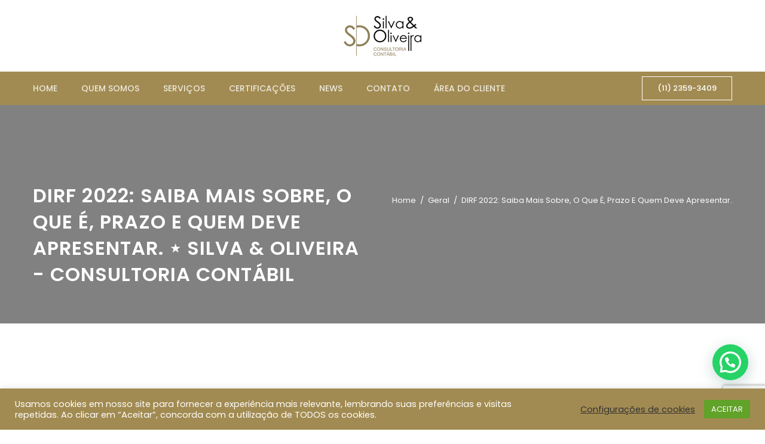

--- FILE ---
content_type: text/html; charset=UTF-8
request_url: https://silvaeoliveira.com.br/dirf-2022-saiba-mais-sobre-o-que-e-prazo-e-quem-pode/
body_size: 19882
content:
<!DOCTYPE html>
<html lang="pt-BR">
	<head>
	
		<!-- Google Tag Manager -->
		<script>(function(w,d,s,l,i){w[l]=w[l]||[];w[l].push({'gtm.start':
		new Date().getTime(),event:'gtm.js'});var f=d.getElementsByTagName(s)[0],
		j=d.createElement(s),dl=l!='dataLayer'?'&l='+l:'';j.async=true;j.src=
		'https://www.googletagmanager.com/gtm.js?id='+i+dl;f.parentNode.insertBefore(j,f);
		})(window,document,'script','dataLayer','GTM-TRRFBCH');</script>
		<!-- End Google Tag Manager -->	

		<!-- Basic -->
	    <meta charset="UTF-8">
	    <meta http-equiv="X-UA-Compatible" content="IE=edge">
		<meta name="viewport" content="width=device-width, initial-scale=1.0, maximum-scale=1.0, user-scalable=0">
		<!-- Favcon -->
				<meta name='robots' content='index, follow, max-image-preview:large, max-snippet:-1, max-video-preview:-1' />
	<style>img:is([sizes="auto" i], [sizes^="auto," i]) { contain-intrinsic-size: 3000px 1500px }</style>
	
	<!-- This site is optimized with the Yoast SEO plugin v26.7 - https://yoast.com/wordpress/plugins/seo/ -->
	<title>DIRF 2022: Saiba mais sobre, o que é, prazo e quem deve apresentar. &#8902; Silva &amp; Oliveira - Consultoria Contábil</title>
	<meta name="description" content="DIRF 2022: Saiba mais sobre, o que é, prazo e quem deve apresentar. da DIRF em 2022 (ano-calendário 2021) se encerra às 23 horas, 59 minutos e 59 segundos (horário de Brasília), do dia 25 de fevereiro de 2022." />
	<link rel="canonical" href="https://silvaeoliveira.com.br/dirf-2022-saiba-mais-sobre-o-que-e-prazo-e-quem-pode/" />
	<meta property="og:locale" content="pt_BR" />
	<meta property="og:type" content="article" />
	<meta property="og:title" content="DIRF 2022: Saiba mais sobre, o que é, prazo e quem deve apresentar. &#8902; Silva &amp; Oliveira - Consultoria Contábil" />
	<meta property="og:description" content="DIRF 2022: Saiba mais sobre, o que é, prazo e quem deve apresentar. da DIRF em 2022 (ano-calendário 2021) se encerra às 23 horas, 59 minutos e 59 segundos (horário de Brasília), do dia 25 de fevereiro de 2022." />
	<meta property="og:url" content="https://silvaeoliveira.com.br/dirf-2022-saiba-mais-sobre-o-que-e-prazo-e-quem-pode/" />
	<meta property="og:site_name" content="Silva &amp; Oliveira - Consultoria Contábil" />
	<meta property="article:publisher" content="https://www.facebook.com/silvaeoliveiracontabil" />
	<meta property="article:published_time" content="2022-02-02T19:57:58+00:00" />
	<meta property="article:modified_time" content="2022-02-02T19:58:33+00:00" />
	<meta property="og:image" content="https://silvaeoliveira.com.br/wp-content/uploads/2022/02/Prazo-para-entrega-da-DIRF-2022-2000-px-×-500-px.png" />
	<meta property="og:image:width" content="2000" />
	<meta property="og:image:height" content="500" />
	<meta property="og:image:type" content="image/png" />
	<meta name="author" content="Comercial Silva &amp; Oliveira" />
	<meta name="twitter:card" content="summary_large_image" />
	<meta name="twitter:creator" content="@silvaeoliveira_" />
	<meta name="twitter:site" content="@silvaeoliveira_" />
	<meta name="twitter:label1" content="Escrito por" />
	<meta name="twitter:data1" content="Comercial Silva &amp; Oliveira" />
	<meta name="twitter:label2" content="Est. tempo de leitura" />
	<meta name="twitter:data2" content="2 minutos" />
	<script type="application/ld+json" class="yoast-schema-graph">{"@context":"https://schema.org","@graph":[{"@type":"Article","@id":"https://silvaeoliveira.com.br/dirf-2022-saiba-mais-sobre-o-que-e-prazo-e-quem-pode/#article","isPartOf":{"@id":"https://silvaeoliveira.com.br/dirf-2022-saiba-mais-sobre-o-que-e-prazo-e-quem-pode/"},"author":{"name":"Comercial Silva &amp; Oliveira","@id":"https://silvaeoliveira.com.br/#/schema/person/053ad5d4aaf606ca2868d3b3db4c0acd"},"headline":"DIRF 2022: Saiba mais sobre, o que é, prazo e quem deve apresentar.","datePublished":"2022-02-02T19:57:58+00:00","dateModified":"2022-02-02T19:58:33+00:00","mainEntityOfPage":{"@id":"https://silvaeoliveira.com.br/dirf-2022-saiba-mais-sobre-o-que-e-prazo-e-quem-pode/"},"wordCount":375,"publisher":{"@id":"https://silvaeoliveira.com.br/#organization"},"image":{"@id":"https://silvaeoliveira.com.br/dirf-2022-saiba-mais-sobre-o-que-e-prazo-e-quem-pode/#primaryimage"},"thumbnailUrl":"https://silvaeoliveira.com.br/wp-content/uploads/2022/02/Prazo-para-entrega-da-DIRF-2022-2000-px-×-500-px.png","articleSection":["Geral"],"inLanguage":"pt-BR"},{"@type":"WebPage","@id":"https://silvaeoliveira.com.br/dirf-2022-saiba-mais-sobre-o-que-e-prazo-e-quem-pode/","url":"https://silvaeoliveira.com.br/dirf-2022-saiba-mais-sobre-o-que-e-prazo-e-quem-pode/","name":"DIRF 2022: Saiba mais sobre, o que é, prazo e quem deve apresentar. &#8902; Silva &amp; Oliveira - Consultoria Contábil","isPartOf":{"@id":"https://silvaeoliveira.com.br/#website"},"primaryImageOfPage":{"@id":"https://silvaeoliveira.com.br/dirf-2022-saiba-mais-sobre-o-que-e-prazo-e-quem-pode/#primaryimage"},"image":{"@id":"https://silvaeoliveira.com.br/dirf-2022-saiba-mais-sobre-o-que-e-prazo-e-quem-pode/#primaryimage"},"thumbnailUrl":"https://silvaeoliveira.com.br/wp-content/uploads/2022/02/Prazo-para-entrega-da-DIRF-2022-2000-px-×-500-px.png","datePublished":"2022-02-02T19:57:58+00:00","dateModified":"2022-02-02T19:58:33+00:00","description":"DIRF 2022: Saiba mais sobre, o que é, prazo e quem deve apresentar. da DIRF em 2022 (ano-calendário 2021) se encerra às 23 horas, 59 minutos e 59 segundos (horário de Brasília), do dia 25 de fevereiro de 2022.","breadcrumb":{"@id":"https://silvaeoliveira.com.br/dirf-2022-saiba-mais-sobre-o-que-e-prazo-e-quem-pode/#breadcrumb"},"inLanguage":"pt-BR","potentialAction":[{"@type":"ReadAction","target":["https://silvaeoliveira.com.br/dirf-2022-saiba-mais-sobre-o-que-e-prazo-e-quem-pode/"]}]},{"@type":"ImageObject","inLanguage":"pt-BR","@id":"https://silvaeoliveira.com.br/dirf-2022-saiba-mais-sobre-o-que-e-prazo-e-quem-pode/#primaryimage","url":"https://silvaeoliveira.com.br/wp-content/uploads/2022/02/Prazo-para-entrega-da-DIRF-2022-2000-px-×-500-px.png","contentUrl":"https://silvaeoliveira.com.br/wp-content/uploads/2022/02/Prazo-para-entrega-da-DIRF-2022-2000-px-×-500-px.png","width":2000,"height":500},{"@type":"BreadcrumbList","@id":"https://silvaeoliveira.com.br/dirf-2022-saiba-mais-sobre-o-que-e-prazo-e-quem-pode/#breadcrumb","itemListElement":[{"@type":"ListItem","position":1,"name":"Home","item":"https://silvaeoliveira.com.br/"},{"@type":"ListItem","position":2,"name":"Blog","item":"https://silvaeoliveira.com.br/blog/"},{"@type":"ListItem","position":3,"name":"DIRF 2022: Saiba mais sobre, o que é, prazo e quem deve apresentar."}]},{"@type":"WebSite","@id":"https://silvaeoliveira.com.br/#website","url":"https://silvaeoliveira.com.br/","name":"Silva &amp; Oliveira - Consultoria Contábil","description":"GESTÃO CONTÁBIL, GESTÃO FISCAL, GESTÃO SOCIETÁRIA, GESTÃO TRABALHISTA, OUTSOURCING E CONTROLADORIA","publisher":{"@id":"https://silvaeoliveira.com.br/#organization"},"potentialAction":[{"@type":"SearchAction","target":{"@type":"EntryPoint","urlTemplate":"https://silvaeoliveira.com.br/?s={search_term_string}"},"query-input":{"@type":"PropertyValueSpecification","valueRequired":true,"valueName":"search_term_string"}}],"inLanguage":"pt-BR"},{"@type":"Organization","@id":"https://silvaeoliveira.com.br/#organization","name":"Silva & Oliveira Consultoria Contábil","url":"https://silvaeoliveira.com.br/","logo":{"@type":"ImageObject","inLanguage":"pt-BR","@id":"https://silvaeoliveira.com.br/#/schema/logo/image/","url":"https://silvaeoliveira.com.br/wp-content/uploads/2017/03/logo_rodape.png","contentUrl":"https://silvaeoliveira.com.br/wp-content/uploads/2017/03/logo_rodape.png","width":220,"height":114,"caption":"Silva & Oliveira Consultoria Contábil"},"image":{"@id":"https://silvaeoliveira.com.br/#/schema/logo/image/"},"sameAs":["https://www.facebook.com/silvaeoliveiracontabil","https://x.com/silvaeoliveira_","https://www.linkedin.com/pulse/silva-e-oliveira-consultoria-contábil-silva-e-oliveira"]},{"@type":"Person","@id":"https://silvaeoliveira.com.br/#/schema/person/053ad5d4aaf606ca2868d3b3db4c0acd","name":"Comercial Silva &amp; Oliveira","image":{"@type":"ImageObject","inLanguage":"pt-BR","@id":"https://silvaeoliveira.com.br/#/schema/person/image/","url":"https://secure.gravatar.com/avatar/50454a717c8fd9b82217f9768243607dee8ab6700819a396d6ed516e3cb35f78?s=96&d=mm&r=g","contentUrl":"https://secure.gravatar.com/avatar/50454a717c8fd9b82217f9768243607dee8ab6700819a396d6ed516e3cb35f78?s=96&d=mm&r=g","caption":"Comercial Silva &amp; Oliveira"}}]}</script>
	<!-- / Yoast SEO plugin. -->


<link rel='dns-prefetch' href='//maps.google.com' />
<link rel='dns-prefetch' href='//fonts.googleapis.com' />
<link rel="alternate" type="application/rss+xml" title="Feed para Silva &amp; Oliveira - Consultoria Contábil &raquo;" href="https://silvaeoliveira.com.br/feed/" />
<link rel="alternate" type="application/rss+xml" title="Feed de comentários para Silva &amp; Oliveira - Consultoria Contábil &raquo;" href="https://silvaeoliveira.com.br/comments/feed/" />
<link rel="alternate" type="application/rss+xml" title="Feed de comentários para Silva &amp; Oliveira - Consultoria Contábil &raquo; DIRF 2022: Saiba mais sobre, o que é, prazo e quem deve apresentar." href="https://silvaeoliveira.com.br/dirf-2022-saiba-mais-sobre-o-que-e-prazo-e-quem-pode/feed/" />
		<!-- This site uses the Google Analytics by MonsterInsights plugin v9.11.1 - Using Analytics tracking - https://www.monsterinsights.com/ -->
							<script src="//www.googletagmanager.com/gtag/js?id=G-065768HMY7"  data-cfasync="false" data-wpfc-render="false" type="text/javascript" async></script>
			<script data-cfasync="false" data-wpfc-render="false" type="text/javascript">
				var mi_version = '9.11.1';
				var mi_track_user = true;
				var mi_no_track_reason = '';
								var MonsterInsightsDefaultLocations = {"page_location":"https:\/\/silvaeoliveira.com.br\/dirf-2022-saiba-mais-sobre-o-que-e-prazo-e-quem-pode\/"};
								if ( typeof MonsterInsightsPrivacyGuardFilter === 'function' ) {
					var MonsterInsightsLocations = (typeof MonsterInsightsExcludeQuery === 'object') ? MonsterInsightsPrivacyGuardFilter( MonsterInsightsExcludeQuery ) : MonsterInsightsPrivacyGuardFilter( MonsterInsightsDefaultLocations );
				} else {
					var MonsterInsightsLocations = (typeof MonsterInsightsExcludeQuery === 'object') ? MonsterInsightsExcludeQuery : MonsterInsightsDefaultLocations;
				}

								var disableStrs = [
										'ga-disable-G-065768HMY7',
									];

				/* Function to detect opted out users */
				function __gtagTrackerIsOptedOut() {
					for (var index = 0; index < disableStrs.length; index++) {
						if (document.cookie.indexOf(disableStrs[index] + '=true') > -1) {
							return true;
						}
					}

					return false;
				}

				/* Disable tracking if the opt-out cookie exists. */
				if (__gtagTrackerIsOptedOut()) {
					for (var index = 0; index < disableStrs.length; index++) {
						window[disableStrs[index]] = true;
					}
				}

				/* Opt-out function */
				function __gtagTrackerOptout() {
					for (var index = 0; index < disableStrs.length; index++) {
						document.cookie = disableStrs[index] + '=true; expires=Thu, 31 Dec 2099 23:59:59 UTC; path=/';
						window[disableStrs[index]] = true;
					}
				}

				if ('undefined' === typeof gaOptout) {
					function gaOptout() {
						__gtagTrackerOptout();
					}
				}
								window.dataLayer = window.dataLayer || [];

				window.MonsterInsightsDualTracker = {
					helpers: {},
					trackers: {},
				};
				if (mi_track_user) {
					function __gtagDataLayer() {
						dataLayer.push(arguments);
					}

					function __gtagTracker(type, name, parameters) {
						if (!parameters) {
							parameters = {};
						}

						if (parameters.send_to) {
							__gtagDataLayer.apply(null, arguments);
							return;
						}

						if (type === 'event') {
														parameters.send_to = monsterinsights_frontend.v4_id;
							var hookName = name;
							if (typeof parameters['event_category'] !== 'undefined') {
								hookName = parameters['event_category'] + ':' + name;
							}

							if (typeof MonsterInsightsDualTracker.trackers[hookName] !== 'undefined') {
								MonsterInsightsDualTracker.trackers[hookName](parameters);
							} else {
								__gtagDataLayer('event', name, parameters);
							}
							
						} else {
							__gtagDataLayer.apply(null, arguments);
						}
					}

					__gtagTracker('js', new Date());
					__gtagTracker('set', {
						'developer_id.dZGIzZG': true,
											});
					if ( MonsterInsightsLocations.page_location ) {
						__gtagTracker('set', MonsterInsightsLocations);
					}
										__gtagTracker('config', 'G-065768HMY7', {"forceSSL":"true","link_attribution":"true"} );
										window.gtag = __gtagTracker;										(function () {
						/* https://developers.google.com/analytics/devguides/collection/analyticsjs/ */
						/* ga and __gaTracker compatibility shim. */
						var noopfn = function () {
							return null;
						};
						var newtracker = function () {
							return new Tracker();
						};
						var Tracker = function () {
							return null;
						};
						var p = Tracker.prototype;
						p.get = noopfn;
						p.set = noopfn;
						p.send = function () {
							var args = Array.prototype.slice.call(arguments);
							args.unshift('send');
							__gaTracker.apply(null, args);
						};
						var __gaTracker = function () {
							var len = arguments.length;
							if (len === 0) {
								return;
							}
							var f = arguments[len - 1];
							if (typeof f !== 'object' || f === null || typeof f.hitCallback !== 'function') {
								if ('send' === arguments[0]) {
									var hitConverted, hitObject = false, action;
									if ('event' === arguments[1]) {
										if ('undefined' !== typeof arguments[3]) {
											hitObject = {
												'eventAction': arguments[3],
												'eventCategory': arguments[2],
												'eventLabel': arguments[4],
												'value': arguments[5] ? arguments[5] : 1,
											}
										}
									}
									if ('pageview' === arguments[1]) {
										if ('undefined' !== typeof arguments[2]) {
											hitObject = {
												'eventAction': 'page_view',
												'page_path': arguments[2],
											}
										}
									}
									if (typeof arguments[2] === 'object') {
										hitObject = arguments[2];
									}
									if (typeof arguments[5] === 'object') {
										Object.assign(hitObject, arguments[5]);
									}
									if ('undefined' !== typeof arguments[1].hitType) {
										hitObject = arguments[1];
										if ('pageview' === hitObject.hitType) {
											hitObject.eventAction = 'page_view';
										}
									}
									if (hitObject) {
										action = 'timing' === arguments[1].hitType ? 'timing_complete' : hitObject.eventAction;
										hitConverted = mapArgs(hitObject);
										__gtagTracker('event', action, hitConverted);
									}
								}
								return;
							}

							function mapArgs(args) {
								var arg, hit = {};
								var gaMap = {
									'eventCategory': 'event_category',
									'eventAction': 'event_action',
									'eventLabel': 'event_label',
									'eventValue': 'event_value',
									'nonInteraction': 'non_interaction',
									'timingCategory': 'event_category',
									'timingVar': 'name',
									'timingValue': 'value',
									'timingLabel': 'event_label',
									'page': 'page_path',
									'location': 'page_location',
									'title': 'page_title',
									'referrer' : 'page_referrer',
								};
								for (arg in args) {
																		if (!(!args.hasOwnProperty(arg) || !gaMap.hasOwnProperty(arg))) {
										hit[gaMap[arg]] = args[arg];
									} else {
										hit[arg] = args[arg];
									}
								}
								return hit;
							}

							try {
								f.hitCallback();
							} catch (ex) {
							}
						};
						__gaTracker.create = newtracker;
						__gaTracker.getByName = newtracker;
						__gaTracker.getAll = function () {
							return [];
						};
						__gaTracker.remove = noopfn;
						__gaTracker.loaded = true;
						window['__gaTracker'] = __gaTracker;
					})();
									} else {
										console.log("");
					(function () {
						function __gtagTracker() {
							return null;
						}

						window['__gtagTracker'] = __gtagTracker;
						window['gtag'] = __gtagTracker;
					})();
									}
			</script>
							<!-- / Google Analytics by MonsterInsights -->
		<script type="text/javascript">
/* <![CDATA[ */
window._wpemojiSettings = {"baseUrl":"https:\/\/s.w.org\/images\/core\/emoji\/16.0.1\/72x72\/","ext":".png","svgUrl":"https:\/\/s.w.org\/images\/core\/emoji\/16.0.1\/svg\/","svgExt":".svg","source":{"concatemoji":"https:\/\/silvaeoliveira.com.br\/wp-includes\/js\/wp-emoji-release.min.js?ver=6.8.3"}};
/*! This file is auto-generated */
!function(s,n){var o,i,e;function c(e){try{var t={supportTests:e,timestamp:(new Date).valueOf()};sessionStorage.setItem(o,JSON.stringify(t))}catch(e){}}function p(e,t,n){e.clearRect(0,0,e.canvas.width,e.canvas.height),e.fillText(t,0,0);var t=new Uint32Array(e.getImageData(0,0,e.canvas.width,e.canvas.height).data),a=(e.clearRect(0,0,e.canvas.width,e.canvas.height),e.fillText(n,0,0),new Uint32Array(e.getImageData(0,0,e.canvas.width,e.canvas.height).data));return t.every(function(e,t){return e===a[t]})}function u(e,t){e.clearRect(0,0,e.canvas.width,e.canvas.height),e.fillText(t,0,0);for(var n=e.getImageData(16,16,1,1),a=0;a<n.data.length;a++)if(0!==n.data[a])return!1;return!0}function f(e,t,n,a){switch(t){case"flag":return n(e,"\ud83c\udff3\ufe0f\u200d\u26a7\ufe0f","\ud83c\udff3\ufe0f\u200b\u26a7\ufe0f")?!1:!n(e,"\ud83c\udde8\ud83c\uddf6","\ud83c\udde8\u200b\ud83c\uddf6")&&!n(e,"\ud83c\udff4\udb40\udc67\udb40\udc62\udb40\udc65\udb40\udc6e\udb40\udc67\udb40\udc7f","\ud83c\udff4\u200b\udb40\udc67\u200b\udb40\udc62\u200b\udb40\udc65\u200b\udb40\udc6e\u200b\udb40\udc67\u200b\udb40\udc7f");case"emoji":return!a(e,"\ud83e\udedf")}return!1}function g(e,t,n,a){var r="undefined"!=typeof WorkerGlobalScope&&self instanceof WorkerGlobalScope?new OffscreenCanvas(300,150):s.createElement("canvas"),o=r.getContext("2d",{willReadFrequently:!0}),i=(o.textBaseline="top",o.font="600 32px Arial",{});return e.forEach(function(e){i[e]=t(o,e,n,a)}),i}function t(e){var t=s.createElement("script");t.src=e,t.defer=!0,s.head.appendChild(t)}"undefined"!=typeof Promise&&(o="wpEmojiSettingsSupports",i=["flag","emoji"],n.supports={everything:!0,everythingExceptFlag:!0},e=new Promise(function(e){s.addEventListener("DOMContentLoaded",e,{once:!0})}),new Promise(function(t){var n=function(){try{var e=JSON.parse(sessionStorage.getItem(o));if("object"==typeof e&&"number"==typeof e.timestamp&&(new Date).valueOf()<e.timestamp+604800&&"object"==typeof e.supportTests)return e.supportTests}catch(e){}return null}();if(!n){if("undefined"!=typeof Worker&&"undefined"!=typeof OffscreenCanvas&&"undefined"!=typeof URL&&URL.createObjectURL&&"undefined"!=typeof Blob)try{var e="postMessage("+g.toString()+"("+[JSON.stringify(i),f.toString(),p.toString(),u.toString()].join(",")+"));",a=new Blob([e],{type:"text/javascript"}),r=new Worker(URL.createObjectURL(a),{name:"wpTestEmojiSupports"});return void(r.onmessage=function(e){c(n=e.data),r.terminate(),t(n)})}catch(e){}c(n=g(i,f,p,u))}t(n)}).then(function(e){for(var t in e)n.supports[t]=e[t],n.supports.everything=n.supports.everything&&n.supports[t],"flag"!==t&&(n.supports.everythingExceptFlag=n.supports.everythingExceptFlag&&n.supports[t]);n.supports.everythingExceptFlag=n.supports.everythingExceptFlag&&!n.supports.flag,n.DOMReady=!1,n.readyCallback=function(){n.DOMReady=!0}}).then(function(){return e}).then(function(){var e;n.supports.everything||(n.readyCallback(),(e=n.source||{}).concatemoji?t(e.concatemoji):e.wpemoji&&e.twemoji&&(t(e.twemoji),t(e.wpemoji)))}))}((window,document),window._wpemojiSettings);
/* ]]> */
</script>
<style id='wp-emoji-styles-inline-css' type='text/css'>

	img.wp-smiley, img.emoji {
		display: inline !important;
		border: none !important;
		box-shadow: none !important;
		height: 1em !important;
		width: 1em !important;
		margin: 0 0.07em !important;
		vertical-align: -0.1em !important;
		background: none !important;
		padding: 0 !important;
	}
</style>
<link rel='stylesheet' id='wp-block-library-css' href='https://silvaeoliveira.com.br/wp-includes/css/dist/block-library/style.min.css?ver=6.8.3' type='text/css' media='all' />
<style id='wp-block-library-theme-inline-css' type='text/css'>
.wp-block-audio :where(figcaption){color:#555;font-size:13px;text-align:center}.is-dark-theme .wp-block-audio :where(figcaption){color:#ffffffa6}.wp-block-audio{margin:0 0 1em}.wp-block-code{border:1px solid #ccc;border-radius:4px;font-family:Menlo,Consolas,monaco,monospace;padding:.8em 1em}.wp-block-embed :where(figcaption){color:#555;font-size:13px;text-align:center}.is-dark-theme .wp-block-embed :where(figcaption){color:#ffffffa6}.wp-block-embed{margin:0 0 1em}.blocks-gallery-caption{color:#555;font-size:13px;text-align:center}.is-dark-theme .blocks-gallery-caption{color:#ffffffa6}:root :where(.wp-block-image figcaption){color:#555;font-size:13px;text-align:center}.is-dark-theme :root :where(.wp-block-image figcaption){color:#ffffffa6}.wp-block-image{margin:0 0 1em}.wp-block-pullquote{border-bottom:4px solid;border-top:4px solid;color:currentColor;margin-bottom:1.75em}.wp-block-pullquote cite,.wp-block-pullquote footer,.wp-block-pullquote__citation{color:currentColor;font-size:.8125em;font-style:normal;text-transform:uppercase}.wp-block-quote{border-left:.25em solid;margin:0 0 1.75em;padding-left:1em}.wp-block-quote cite,.wp-block-quote footer{color:currentColor;font-size:.8125em;font-style:normal;position:relative}.wp-block-quote:where(.has-text-align-right){border-left:none;border-right:.25em solid;padding-left:0;padding-right:1em}.wp-block-quote:where(.has-text-align-center){border:none;padding-left:0}.wp-block-quote.is-large,.wp-block-quote.is-style-large,.wp-block-quote:where(.is-style-plain){border:none}.wp-block-search .wp-block-search__label{font-weight:700}.wp-block-search__button{border:1px solid #ccc;padding:.375em .625em}:where(.wp-block-group.has-background){padding:1.25em 2.375em}.wp-block-separator.has-css-opacity{opacity:.4}.wp-block-separator{border:none;border-bottom:2px solid;margin-left:auto;margin-right:auto}.wp-block-separator.has-alpha-channel-opacity{opacity:1}.wp-block-separator:not(.is-style-wide):not(.is-style-dots){width:100px}.wp-block-separator.has-background:not(.is-style-dots){border-bottom:none;height:1px}.wp-block-separator.has-background:not(.is-style-wide):not(.is-style-dots){height:2px}.wp-block-table{margin:0 0 1em}.wp-block-table td,.wp-block-table th{word-break:normal}.wp-block-table :where(figcaption){color:#555;font-size:13px;text-align:center}.is-dark-theme .wp-block-table :where(figcaption){color:#ffffffa6}.wp-block-video :where(figcaption){color:#555;font-size:13px;text-align:center}.is-dark-theme .wp-block-video :where(figcaption){color:#ffffffa6}.wp-block-video{margin:0 0 1em}:root :where(.wp-block-template-part.has-background){margin-bottom:0;margin-top:0;padding:1.25em 2.375em}
</style>
<style id='classic-theme-styles-inline-css' type='text/css'>
/*! This file is auto-generated */
.wp-block-button__link{color:#fff;background-color:#32373c;border-radius:9999px;box-shadow:none;text-decoration:none;padding:calc(.667em + 2px) calc(1.333em + 2px);font-size:1.125em}.wp-block-file__button{background:#32373c;color:#fff;text-decoration:none}
</style>
<style id='joinchat-button-style-inline-css' type='text/css'>
.wp-block-joinchat-button{border:none!important;text-align:center}.wp-block-joinchat-button figure{display:table;margin:0 auto;padding:0}.wp-block-joinchat-button figcaption{font:normal normal 400 .6em/2em var(--wp--preset--font-family--system-font,sans-serif);margin:0;padding:0}.wp-block-joinchat-button .joinchat-button__qr{background-color:#fff;border:6px solid #25d366;border-radius:30px;box-sizing:content-box;display:block;height:200px;margin:auto;overflow:hidden;padding:10px;width:200px}.wp-block-joinchat-button .joinchat-button__qr canvas,.wp-block-joinchat-button .joinchat-button__qr img{display:block;margin:auto}.wp-block-joinchat-button .joinchat-button__link{align-items:center;background-color:#25d366;border:6px solid #25d366;border-radius:30px;display:inline-flex;flex-flow:row nowrap;justify-content:center;line-height:1.25em;margin:0 auto;text-decoration:none}.wp-block-joinchat-button .joinchat-button__link:before{background:transparent var(--joinchat-ico) no-repeat center;background-size:100%;content:"";display:block;height:1.5em;margin:-.75em .75em -.75em 0;width:1.5em}.wp-block-joinchat-button figure+.joinchat-button__link{margin-top:10px}@media (orientation:landscape)and (min-height:481px),(orientation:portrait)and (min-width:481px){.wp-block-joinchat-button.joinchat-button--qr-only figure+.joinchat-button__link{display:none}}@media (max-width:480px),(orientation:landscape)and (max-height:480px){.wp-block-joinchat-button figure{display:none}}

</style>
<style id='global-styles-inline-css' type='text/css'>
:root{--wp--preset--aspect-ratio--square: 1;--wp--preset--aspect-ratio--4-3: 4/3;--wp--preset--aspect-ratio--3-4: 3/4;--wp--preset--aspect-ratio--3-2: 3/2;--wp--preset--aspect-ratio--2-3: 2/3;--wp--preset--aspect-ratio--16-9: 16/9;--wp--preset--aspect-ratio--9-16: 9/16;--wp--preset--color--black: #000000;--wp--preset--color--cyan-bluish-gray: #abb8c3;--wp--preset--color--white: #ffffff;--wp--preset--color--pale-pink: #f78da7;--wp--preset--color--vivid-red: #cf2e2e;--wp--preset--color--luminous-vivid-orange: #ff6900;--wp--preset--color--luminous-vivid-amber: #fcb900;--wp--preset--color--light-green-cyan: #7bdcb5;--wp--preset--color--vivid-green-cyan: #00d084;--wp--preset--color--pale-cyan-blue: #8ed1fc;--wp--preset--color--vivid-cyan-blue: #0693e3;--wp--preset--color--vivid-purple: #9b51e0;--wp--preset--color--strong-yellow: #f7bd00;--wp--preset--color--strong-white: #fff;--wp--preset--color--light-black: #242424;--wp--preset--color--very-light-gray: #797979;--wp--preset--color--very-dark-black: #000000;--wp--preset--gradient--vivid-cyan-blue-to-vivid-purple: linear-gradient(135deg,rgba(6,147,227,1) 0%,rgb(155,81,224) 100%);--wp--preset--gradient--light-green-cyan-to-vivid-green-cyan: linear-gradient(135deg,rgb(122,220,180) 0%,rgb(0,208,130) 100%);--wp--preset--gradient--luminous-vivid-amber-to-luminous-vivid-orange: linear-gradient(135deg,rgba(252,185,0,1) 0%,rgba(255,105,0,1) 100%);--wp--preset--gradient--luminous-vivid-orange-to-vivid-red: linear-gradient(135deg,rgba(255,105,0,1) 0%,rgb(207,46,46) 100%);--wp--preset--gradient--very-light-gray-to-cyan-bluish-gray: linear-gradient(135deg,rgb(238,238,238) 0%,rgb(169,184,195) 100%);--wp--preset--gradient--cool-to-warm-spectrum: linear-gradient(135deg,rgb(74,234,220) 0%,rgb(151,120,209) 20%,rgb(207,42,186) 40%,rgb(238,44,130) 60%,rgb(251,105,98) 80%,rgb(254,248,76) 100%);--wp--preset--gradient--blush-light-purple: linear-gradient(135deg,rgb(255,206,236) 0%,rgb(152,150,240) 100%);--wp--preset--gradient--blush-bordeaux: linear-gradient(135deg,rgb(254,205,165) 0%,rgb(254,45,45) 50%,rgb(107,0,62) 100%);--wp--preset--gradient--luminous-dusk: linear-gradient(135deg,rgb(255,203,112) 0%,rgb(199,81,192) 50%,rgb(65,88,208) 100%);--wp--preset--gradient--pale-ocean: linear-gradient(135deg,rgb(255,245,203) 0%,rgb(182,227,212) 50%,rgb(51,167,181) 100%);--wp--preset--gradient--electric-grass: linear-gradient(135deg,rgb(202,248,128) 0%,rgb(113,206,126) 100%);--wp--preset--gradient--midnight: linear-gradient(135deg,rgb(2,3,129) 0%,rgb(40,116,252) 100%);--wp--preset--font-size--small: 10px;--wp--preset--font-size--medium: 20px;--wp--preset--font-size--large: 24px;--wp--preset--font-size--x-large: 42px;--wp--preset--font-size--normal: 15px;--wp--preset--font-size--huge: 36px;--wp--preset--spacing--20: 0.44rem;--wp--preset--spacing--30: 0.67rem;--wp--preset--spacing--40: 1rem;--wp--preset--spacing--50: 1.5rem;--wp--preset--spacing--60: 2.25rem;--wp--preset--spacing--70: 3.38rem;--wp--preset--spacing--80: 5.06rem;--wp--preset--shadow--natural: 6px 6px 9px rgba(0, 0, 0, 0.2);--wp--preset--shadow--deep: 12px 12px 50px rgba(0, 0, 0, 0.4);--wp--preset--shadow--sharp: 6px 6px 0px rgba(0, 0, 0, 0.2);--wp--preset--shadow--outlined: 6px 6px 0px -3px rgba(255, 255, 255, 1), 6px 6px rgba(0, 0, 0, 1);--wp--preset--shadow--crisp: 6px 6px 0px rgba(0, 0, 0, 1);}:where(.is-layout-flex){gap: 0.5em;}:where(.is-layout-grid){gap: 0.5em;}body .is-layout-flex{display: flex;}.is-layout-flex{flex-wrap: wrap;align-items: center;}.is-layout-flex > :is(*, div){margin: 0;}body .is-layout-grid{display: grid;}.is-layout-grid > :is(*, div){margin: 0;}:where(.wp-block-columns.is-layout-flex){gap: 2em;}:where(.wp-block-columns.is-layout-grid){gap: 2em;}:where(.wp-block-post-template.is-layout-flex){gap: 1.25em;}:where(.wp-block-post-template.is-layout-grid){gap: 1.25em;}.has-black-color{color: var(--wp--preset--color--black) !important;}.has-cyan-bluish-gray-color{color: var(--wp--preset--color--cyan-bluish-gray) !important;}.has-white-color{color: var(--wp--preset--color--white) !important;}.has-pale-pink-color{color: var(--wp--preset--color--pale-pink) !important;}.has-vivid-red-color{color: var(--wp--preset--color--vivid-red) !important;}.has-luminous-vivid-orange-color{color: var(--wp--preset--color--luminous-vivid-orange) !important;}.has-luminous-vivid-amber-color{color: var(--wp--preset--color--luminous-vivid-amber) !important;}.has-light-green-cyan-color{color: var(--wp--preset--color--light-green-cyan) !important;}.has-vivid-green-cyan-color{color: var(--wp--preset--color--vivid-green-cyan) !important;}.has-pale-cyan-blue-color{color: var(--wp--preset--color--pale-cyan-blue) !important;}.has-vivid-cyan-blue-color{color: var(--wp--preset--color--vivid-cyan-blue) !important;}.has-vivid-purple-color{color: var(--wp--preset--color--vivid-purple) !important;}.has-black-background-color{background-color: var(--wp--preset--color--black) !important;}.has-cyan-bluish-gray-background-color{background-color: var(--wp--preset--color--cyan-bluish-gray) !important;}.has-white-background-color{background-color: var(--wp--preset--color--white) !important;}.has-pale-pink-background-color{background-color: var(--wp--preset--color--pale-pink) !important;}.has-vivid-red-background-color{background-color: var(--wp--preset--color--vivid-red) !important;}.has-luminous-vivid-orange-background-color{background-color: var(--wp--preset--color--luminous-vivid-orange) !important;}.has-luminous-vivid-amber-background-color{background-color: var(--wp--preset--color--luminous-vivid-amber) !important;}.has-light-green-cyan-background-color{background-color: var(--wp--preset--color--light-green-cyan) !important;}.has-vivid-green-cyan-background-color{background-color: var(--wp--preset--color--vivid-green-cyan) !important;}.has-pale-cyan-blue-background-color{background-color: var(--wp--preset--color--pale-cyan-blue) !important;}.has-vivid-cyan-blue-background-color{background-color: var(--wp--preset--color--vivid-cyan-blue) !important;}.has-vivid-purple-background-color{background-color: var(--wp--preset--color--vivid-purple) !important;}.has-black-border-color{border-color: var(--wp--preset--color--black) !important;}.has-cyan-bluish-gray-border-color{border-color: var(--wp--preset--color--cyan-bluish-gray) !important;}.has-white-border-color{border-color: var(--wp--preset--color--white) !important;}.has-pale-pink-border-color{border-color: var(--wp--preset--color--pale-pink) !important;}.has-vivid-red-border-color{border-color: var(--wp--preset--color--vivid-red) !important;}.has-luminous-vivid-orange-border-color{border-color: var(--wp--preset--color--luminous-vivid-orange) !important;}.has-luminous-vivid-amber-border-color{border-color: var(--wp--preset--color--luminous-vivid-amber) !important;}.has-light-green-cyan-border-color{border-color: var(--wp--preset--color--light-green-cyan) !important;}.has-vivid-green-cyan-border-color{border-color: var(--wp--preset--color--vivid-green-cyan) !important;}.has-pale-cyan-blue-border-color{border-color: var(--wp--preset--color--pale-cyan-blue) !important;}.has-vivid-cyan-blue-border-color{border-color: var(--wp--preset--color--vivid-cyan-blue) !important;}.has-vivid-purple-border-color{border-color: var(--wp--preset--color--vivid-purple) !important;}.has-vivid-cyan-blue-to-vivid-purple-gradient-background{background: var(--wp--preset--gradient--vivid-cyan-blue-to-vivid-purple) !important;}.has-light-green-cyan-to-vivid-green-cyan-gradient-background{background: var(--wp--preset--gradient--light-green-cyan-to-vivid-green-cyan) !important;}.has-luminous-vivid-amber-to-luminous-vivid-orange-gradient-background{background: var(--wp--preset--gradient--luminous-vivid-amber-to-luminous-vivid-orange) !important;}.has-luminous-vivid-orange-to-vivid-red-gradient-background{background: var(--wp--preset--gradient--luminous-vivid-orange-to-vivid-red) !important;}.has-very-light-gray-to-cyan-bluish-gray-gradient-background{background: var(--wp--preset--gradient--very-light-gray-to-cyan-bluish-gray) !important;}.has-cool-to-warm-spectrum-gradient-background{background: var(--wp--preset--gradient--cool-to-warm-spectrum) !important;}.has-blush-light-purple-gradient-background{background: var(--wp--preset--gradient--blush-light-purple) !important;}.has-blush-bordeaux-gradient-background{background: var(--wp--preset--gradient--blush-bordeaux) !important;}.has-luminous-dusk-gradient-background{background: var(--wp--preset--gradient--luminous-dusk) !important;}.has-pale-ocean-gradient-background{background: var(--wp--preset--gradient--pale-ocean) !important;}.has-electric-grass-gradient-background{background: var(--wp--preset--gradient--electric-grass) !important;}.has-midnight-gradient-background{background: var(--wp--preset--gradient--midnight) !important;}.has-small-font-size{font-size: var(--wp--preset--font-size--small) !important;}.has-medium-font-size{font-size: var(--wp--preset--font-size--medium) !important;}.has-large-font-size{font-size: var(--wp--preset--font-size--large) !important;}.has-x-large-font-size{font-size: var(--wp--preset--font-size--x-large) !important;}
:where(.wp-block-post-template.is-layout-flex){gap: 1.25em;}:where(.wp-block-post-template.is-layout-grid){gap: 1.25em;}
:where(.wp-block-columns.is-layout-flex){gap: 2em;}:where(.wp-block-columns.is-layout-grid){gap: 2em;}
:root :where(.wp-block-pullquote){font-size: 1.5em;line-height: 1.6;}
</style>
<link rel='stylesheet' id='contact-form-7-css' href='https://silvaeoliveira.com.br/wp-content/plugins/contact-form-7/includes/css/styles.css?ver=6.1.4' type='text/css' media='all' />
<link rel='stylesheet' id='cookie-law-info-css' href='https://silvaeoliveira.com.br/wp-content/plugins/cookie-law-info/legacy/public/css/cookie-law-info-public.css?ver=3.3.9.1' type='text/css' media='all' />
<link rel='stylesheet' id='cookie-law-info-gdpr-css' href='https://silvaeoliveira.com.br/wp-content/plugins/cookie-law-info/legacy/public/css/cookie-law-info-gdpr.css?ver=3.3.9.1' type='text/css' media='all' />
<link rel='stylesheet' id='wpsm_counter-font-awesome-front-css' href='https://silvaeoliveira.com.br/wp-content/plugins/counter-number-showcase/assets/css/font-awesome/css/font-awesome.min.css?ver=6.8.3' type='text/css' media='all' />
<link rel='stylesheet' id='wpsm_counter_bootstrap-front-css' href='https://silvaeoliveira.com.br/wp-content/plugins/counter-number-showcase/assets/css/bootstrap-front.css?ver=6.8.3' type='text/css' media='all' />
<link rel='stylesheet' id='wpsm_counter_column-css' href='https://silvaeoliveira.com.br/wp-content/plugins/counter-number-showcase/assets/css/counter-column.css?ver=6.8.3' type='text/css' media='all' />
<link rel='stylesheet' id='duplicate-page-and-post-css' href='https://silvaeoliveira.com.br/wp-content/plugins/duplicate-page-and-post/admin/css/duplicate-page-and-post-admin.min.css?ver=2.1.1' type='text/css' media='all' />
<link rel='stylesheet' id='rs-plugin-settings-css' href='https://silvaeoliveira.com.br/wp-content/plugins/revslider/public/assets/css/rs6.css?ver=6.4.2' type='text/css' media='all' />
<style id='rs-plugin-settings-inline-css' type='text/css'>
#rs-demo-id {}
</style>
<link rel='stylesheet' id='bootstrap-css' href='https://silvaeoliveira.com.br/wp-content/themes/silvaeoliveira/css/bootstrap.css?ver=6.8.3' type='text/css' media='all' />
<link rel='stylesheet' id='gui-css' href='https://silvaeoliveira.com.br/wp-content/themes/silvaeoliveira/css/jquery-ui.css?ver=6.8.3' type='text/css' media='all' />
<link rel='stylesheet' id='fontawesom-css' href='https://silvaeoliveira.com.br/wp-content/themes/silvaeoliveira/css/font-awesome.css?ver=6.8.3' type='text/css' media='all' />
<link rel='stylesheet' id='flaticon-css' href='https://silvaeoliveira.com.br/wp-content/themes/silvaeoliveira/css/flaticon.css?ver=6.8.3' type='text/css' media='all' />
<link rel='stylesheet' id='animate-css' href='https://silvaeoliveira.com.br/wp-content/themes/silvaeoliveira/css/animate.css?ver=6.8.3' type='text/css' media='all' />
<link rel='stylesheet' id='owl-theme-css' href='https://silvaeoliveira.com.br/wp-content/themes/silvaeoliveira/css/owl.css?ver=6.8.3' type='text/css' media='all' />
<link rel='stylesheet' id='fancybox-css' href='https://silvaeoliveira.com.br/wp-content/themes/silvaeoliveira/css/jquery.fancybox.css?ver=6.8.3' type='text/css' media='all' />
<link rel='stylesheet' id='hover-css' href='https://silvaeoliveira.com.br/wp-content/themes/silvaeoliveira/css/hover.css?ver=6.8.3' type='text/css' media='all' />
<link rel='stylesheet' id='color-schemes-css' href='https://silvaeoliveira.com.br/wp-content/themes/silvaeoliveira/css/color-schemes/colors.css?ver=6.8.3' type='text/css' media='all' />
<link rel='stylesheet' id='beirut_main-style-css' href='https://silvaeoliveira.com.br/wp-content/themes/silvaeoliveira-child/style.css?ver=6.8.3' type='text/css' media='all' />
<link rel='stylesheet' id='beirut_custom-style-css' href='https://silvaeoliveira.com.br/wp-content/themes/silvaeoliveira/css/custom.css?ver=6.8.3' type='text/css' media='all' />
<link rel='stylesheet' id='beirut-tut-style-css' href='https://silvaeoliveira.com.br/wp-content/themes/silvaeoliveira/css/tut.css?ver=6.8.3' type='text/css' media='all' />
<link rel='stylesheet' id='beirut-gb-style-css' href='https://silvaeoliveira.com.br/wp-content/themes/silvaeoliveira/css/gutenberg.css?ver=6.8.3' type='text/css' media='all' />
<link rel='stylesheet' id='beirut_responsive-css' href='https://silvaeoliveira.com.br/wp-content/themes/silvaeoliveira/css/responsive.css?ver=6.8.3' type='text/css' media='all' />
<link rel='stylesheet' id='beirut-theme-slug-fonts-css' href='https://fonts.googleapis.com/css?family=Poppins%3A300%2C400%2C500%2C600%2C700%29%7CLora%3A400%2C400i%2C700%2C700i&#038;subset=latin%2Clatin-ext' type='text/css' media='all' />
<script type="text/javascript" src="https://silvaeoliveira.com.br/wp-content/plugins/google-analytics-for-wordpress/assets/js/frontend-gtag.min.js?ver=9.11.1" id="monsterinsights-frontend-script-js" async="async" data-wp-strategy="async"></script>
<script data-cfasync="false" data-wpfc-render="false" type="text/javascript" id='monsterinsights-frontend-script-js-extra'>/* <![CDATA[ */
var monsterinsights_frontend = {"js_events_tracking":"true","download_extensions":"doc,pdf,ppt,zip,xls,docx,pptx,xlsx","inbound_paths":"[{\"path\":\"\\\/go\\\/\",\"label\":\"affiliate\"},{\"path\":\"\\\/recommend\\\/\",\"label\":\"affiliate\"}]","home_url":"https:\/\/silvaeoliveira.com.br","hash_tracking":"false","v4_id":"G-065768HMY7"};/* ]]> */
</script>
<script type="text/javascript" src="https://silvaeoliveira.com.br/wp-content/plugins/enable-jquery-migrate-helper/js/jquery/jquery-1.12.4-wp.js?ver=1.12.4-wp" id="jquery-core-js"></script>
<script type="text/javascript" src="https://silvaeoliveira.com.br/wp-content/plugins/enable-jquery-migrate-helper/js/jquery-migrate/jquery-migrate-1.4.1-wp.js?ver=1.4.1-wp" id="jquery-migrate-js"></script>
<script type="text/javascript" id="cookie-law-info-js-extra">
/* <![CDATA[ */
var Cli_Data = {"nn_cookie_ids":[],"cookielist":[],"non_necessary_cookies":[],"ccpaEnabled":"","ccpaRegionBased":"","ccpaBarEnabled":"","strictlyEnabled":["necessary","obligatoire"],"ccpaType":"gdpr","js_blocking":"1","custom_integration":"","triggerDomRefresh":"","secure_cookies":""};
var cli_cookiebar_settings = {"animate_speed_hide":"500","animate_speed_show":"500","background":"#a28b52","border":"#b1a6a6c2","border_on":"","button_1_button_colour":"#61a229","button_1_button_hover":"#4e8221","button_1_link_colour":"#fff","button_1_as_button":"1","button_1_new_win":"","button_2_button_colour":"#333","button_2_button_hover":"#292929","button_2_link_colour":"#444","button_2_as_button":"","button_2_hidebar":"","button_3_button_colour":"#3566bb","button_3_button_hover":"#2a5296","button_3_link_colour":"#fff","button_3_as_button":"1","button_3_new_win":"","button_4_button_colour":"#000","button_4_button_hover":"#000000","button_4_link_colour":"#333333","button_4_as_button":"","button_7_button_colour":"#61a229","button_7_button_hover":"#4e8221","button_7_link_colour":"#fff","button_7_as_button":"1","button_7_new_win":"","font_family":"inherit","header_fix":"","notify_animate_hide":"1","notify_animate_show":"","notify_div_id":"#cookie-law-info-bar","notify_position_horizontal":"right","notify_position_vertical":"bottom","scroll_close":"","scroll_close_reload":"","accept_close_reload":"","reject_close_reload":"","showagain_tab":"1","showagain_background":"#fff","showagain_border":"#000","showagain_div_id":"#cookie-law-info-again","showagain_x_position":"100px","text":"#ffffff","show_once_yn":"","show_once":"10000","logging_on":"","as_popup":"","popup_overlay":"1","bar_heading_text":"","cookie_bar_as":"banner","popup_showagain_position":"bottom-right","widget_position":"left"};
var log_object = {"ajax_url":"https:\/\/silvaeoliveira.com.br\/wp-admin\/admin-ajax.php"};
/* ]]> */
</script>
<script type="text/javascript" src="https://silvaeoliveira.com.br/wp-content/plugins/cookie-law-info/legacy/public/js/cookie-law-info-public.js?ver=3.3.9.1" id="cookie-law-info-js"></script>
<script type="text/javascript" src="https://maps.google.com/maps/api/js?key=AIzaSyCOW8iGoecITvhUMrw2qdJHvQz0pxyhDwU&amp;ver=6.8.3" id="beirut_map_api-js"></script>
<script type="text/javascript" src="https://silvaeoliveira.com.br/wp-content/themes/silvaeoliveira/js/jquery.gmap.js?ver=6.8.3" id="jquery-googlemap-js"></script>
<script></script><link rel="https://api.w.org/" href="https://silvaeoliveira.com.br/wp-json/" /><link rel="alternate" title="JSON" type="application/json" href="https://silvaeoliveira.com.br/wp-json/wp/v2/posts/1439" /><link rel="EditURI" type="application/rsd+xml" title="RSD" href="https://silvaeoliveira.com.br/xmlrpc.php?rsd" />
<meta name="generator" content="WordPress 6.8.3" />
<link rel='shortlink' href='https://silvaeoliveira.com.br/?p=1439' />
<link rel="alternate" title="oEmbed (JSON)" type="application/json+oembed" href="https://silvaeoliveira.com.br/wp-json/oembed/1.0/embed?url=https%3A%2F%2Fsilvaeoliveira.com.br%2Fdirf-2022-saiba-mais-sobre-o-que-e-prazo-e-quem-pode%2F" />
<link rel="alternate" title="oEmbed (XML)" type="text/xml+oembed" href="https://silvaeoliveira.com.br/wp-json/oembed/1.0/embed?url=https%3A%2F%2Fsilvaeoliveira.com.br%2Fdirf-2022-saiba-mais-sobre-o-que-e-prazo-e-quem-pode%2F&#038;format=xml" />

			<!-- Global site tag (gtag.js) - Google Ads: 765497909 -->
			<script async src="https://www.googletagmanager.com/gtag/js?id=AW-765497909"></script>
			<script>
			  window.dataLayer = window.dataLayer || [];
			  function gtag(){dataLayer.push(arguments);}
			  gtag('js', new Date());
			  gtag('config', 'AW-765497909');
			
			</script>        
        <script type="text/javascript"> if( ajaxurl === undefined ) var ajaxurl = "https://silvaeoliveira.com.br/wp-admin/admin-ajax.php";</script>		<style type="text/css">
			
		</style>
        
        		
		        <meta name="generator" content="Powered by WPBakery Page Builder - drag and drop page builder for WordPress."/>
<meta name="generator" content="Powered by Slider Revolution 6.4.2 - responsive, Mobile-Friendly Slider Plugin for WordPress with comfortable drag and drop interface." />
<link rel="icon" href="https://silvaeoliveira.com.br/wp-content/uploads/2017/11/cropped-logo-alta-resolucao-32x32.jpg" sizes="32x32" />
<link rel="icon" href="https://silvaeoliveira.com.br/wp-content/uploads/2017/11/cropped-logo-alta-resolucao-192x192.jpg" sizes="192x192" />
<link rel="apple-touch-icon" href="https://silvaeoliveira.com.br/wp-content/uploads/2017/11/cropped-logo-alta-resolucao-180x180.jpg" />
<meta name="msapplication-TileImage" content="https://silvaeoliveira.com.br/wp-content/uploads/2017/11/cropped-logo-alta-resolucao-270x270.jpg" />
<script type="text/javascript">function setREVStartSize(e){
			//window.requestAnimationFrame(function() {				 
				window.RSIW = window.RSIW===undefined ? window.innerWidth : window.RSIW;	
				window.RSIH = window.RSIH===undefined ? window.innerHeight : window.RSIH;	
				try {								
					var pw = document.getElementById(e.c).parentNode.offsetWidth,
						newh;
					pw = pw===0 || isNaN(pw) ? window.RSIW : pw;
					e.tabw = e.tabw===undefined ? 0 : parseInt(e.tabw);
					e.thumbw = e.thumbw===undefined ? 0 : parseInt(e.thumbw);
					e.tabh = e.tabh===undefined ? 0 : parseInt(e.tabh);
					e.thumbh = e.thumbh===undefined ? 0 : parseInt(e.thumbh);
					e.tabhide = e.tabhide===undefined ? 0 : parseInt(e.tabhide);
					e.thumbhide = e.thumbhide===undefined ? 0 : parseInt(e.thumbhide);
					e.mh = e.mh===undefined || e.mh=="" || e.mh==="auto" ? 0 : parseInt(e.mh,0);		
					if(e.layout==="fullscreen" || e.l==="fullscreen") 						
						newh = Math.max(e.mh,window.RSIH);					
					else{					
						e.gw = Array.isArray(e.gw) ? e.gw : [e.gw];
						for (var i in e.rl) if (e.gw[i]===undefined || e.gw[i]===0) e.gw[i] = e.gw[i-1];					
						e.gh = e.el===undefined || e.el==="" || (Array.isArray(e.el) && e.el.length==0)? e.gh : e.el;
						e.gh = Array.isArray(e.gh) ? e.gh : [e.gh];
						for (var i in e.rl) if (e.gh[i]===undefined || e.gh[i]===0) e.gh[i] = e.gh[i-1];
											
						var nl = new Array(e.rl.length),
							ix = 0,						
							sl;					
						e.tabw = e.tabhide>=pw ? 0 : e.tabw;
						e.thumbw = e.thumbhide>=pw ? 0 : e.thumbw;
						e.tabh = e.tabhide>=pw ? 0 : e.tabh;
						e.thumbh = e.thumbhide>=pw ? 0 : e.thumbh;					
						for (var i in e.rl) nl[i] = e.rl[i]<window.RSIW ? 0 : e.rl[i];
						sl = nl[0];									
						for (var i in nl) if (sl>nl[i] && nl[i]>0) { sl = nl[i]; ix=i;}															
						var m = pw>(e.gw[ix]+e.tabw+e.thumbw) ? 1 : (pw-(e.tabw+e.thumbw)) / (e.gw[ix]);					
						newh =  (e.gh[ix] * m) + (e.tabh + e.thumbh);
					}				
					if(window.rs_init_css===undefined) window.rs_init_css = document.head.appendChild(document.createElement("style"));					
					document.getElementById(e.c).height = newh+"px";
					window.rs_init_css.innerHTML += "#"+e.c+"_wrapper { height: "+newh+"px }";				
				} catch(e){
					console.log("Failure at Presize of Slider:" + e)
				}					   
			//});
		  };</script>
		<style type="text/css" id="wp-custom-css">
			/*
Você pode adicionar seu próprio CSS aqui.

Clique no ícone de ajuda acima para saber mais.
*/

.default-blog-post .image-box .date {
    display: none !important;
}

/*
.main-menu .navigation {
    background-color: rgb(162, 139, 82) !important;
}
*/

.sticky-header .main-menu .navigation > li {
	padding-top:10px;
    height: 88px;
}

.sticky-header .main-menu .navigation > li.current-menu-item > a {
     background-color: rgb(162, 139, 82) !important;
}
.main-header .header-lower {
     background-color: rgb(162, 139, 82) !important;
}

.sticky-header .main-menu .navigation > li.current-menu-item > a {
    background-color: rgb(162, 139, 82) !important;
}

.main-header .info-box .icon-box  {
    color: rgb(162, 139, 82) !important;
}

.main-footer .contact-info li .icon {
    color: rgb(162, 139, 82) !important;
}

.links-widget .list li a:hover {
    color: rgb(162, 139, 82) !important;
}

.main-footer .footer-bottom {
	background-color: rgb(162, 139, 82) !important;
}

/*
.main-menu .navigation > li > ul > li > a {
	background-color: rgb(162, 139, 82) !important;
	border-top: 1px solid #fff;
}
*/


.main-menu .navigation > li > ul {
	background-color: rgb(162, 139, 82) !important;
	border-top: 1px solid #fff;
}

.fa {
	    color: rgb(162, 139, 82) !important;
}

.theme_color {
    color: rgb(162, 139, 82) !important;
}

.parallax-content-section h2 strong {
    color: rgb(162, 139, 82) !important;
}


.btn-style-two {
	background-color: rgb(162, 139, 82) !important;
	border: 2px solid rgb(162, 139, 82) !important;
}
.btn-style-two:hover {
    color: #fff !important;
    border-color: rgb(162, 139, 82) !important;
    background: none;
}

.testimonial-style-one .carousel-outer .quote-icon {
		background-color: #000 !important;
}

.testimonial-carousel-one .info-style-one h4 {
	color: rgb(162, 139, 82) !important;
}		</style>
		<noscript><style> .wpb_animate_when_almost_visible { opacity: 1; }</style></noscript>	</head>
	<body class="wp-singular post-template-default single single-post postid-1439 single-format-standard wp-theme-silvaeoliveira wp-child-theme-silvaeoliveira-child default_color wpb-js-composer js-comp-ver-8.0.1 vc_non_responsive">
	
	<!-- Google Tag Manager (noscript) -->
	<noscript><iframe src="https://www.googletagmanager.com/ns.html?id=GTM-TRRFBCH"
	height="0" width="0" style="display:none;visibility:hidden"></iframe></noscript>
	<!-- End Google Tag Manager (noscript) -->
	
    <div class="page-wrapper">
 	    
        
    <!-- Main Header-->
    <header class="main-header">

    	<!--Header-Upper-->
        <div class="header-upper">
        	<div class="auto-container">
            	<div class="clearfix">

                	<div class="text-center logo-outer">
                    	<div class="logo">
                        	                                <a href="https://silvaeoliveira.com.br/"><img src="https://silvaeoliveira.com.br/wp-content/uploads/2017/03/logo_menu.jpg" alt="" title="Silva &amp; Oliveira Consultoria Cont&aacute;bil"></a>
                                                    </div>
                    </div>

                    <div class="pull-right upper-right clearfix">
						
						
                        
                        
                    </div>

                </div>
            </div>
        </div>

        <!--Header-Lower-->
        <div class="header-lower">

        	<div class="auto-container">
            	<div class="nav-outer clearfix">
                    <!-- Main Menu -->
                    <nav class="main-menu">
                        <div class="navbar-header">
                            <!-- Toggle Button -->
                            <button type="button" class="navbar-toggle" data-toggle="collapse" data-target=".navbar-collapse">
                            <span class="icon-bar"></span>
                            <span class="icon-bar"></span>
                            <span class="icon-bar"></span>
                            </button>
                        </div>

                        <div class="navbar-collapse collapse clearfix">
                            <ul class="navigation clearfix">
                                <li id="menu-item-534" class="menu-item menu-item-type-post_type menu-item-object-page menu-item-home menu-item-534"><a title="Home" href="https://silvaeoliveira.com.br/" class="hvr-underline-from-left1" data-scroll data-options="easing: easeOutQuart">Home</a></li>
<li id="menu-item-482" class="menu-item menu-item-type-post_type menu-item-object-page menu-item-has-children menu-item-482 dropdown"><a title="Quem somos" href="https://silvaeoliveira.com.br/quem-somos/" data-toggle="dropdown1" class="hvr-underline-from-left1" aria-expanded="false" data-scroll data-options="easing: easeOutQuart">Quem somos</a>
<ul role="menu" class="submenu">
	<li id="menu-item-483" class="menu-item menu-item-type-post_type menu-item-object-page menu-item-483"><a title="Quem somos" href="https://silvaeoliveira.com.br/quem-somos/">Quem somos</a></li>
	<li id="menu-item-861" class="menu-item menu-item-type-post_type menu-item-object-page menu-item-861"><a title="Responsabilidade Social" href="https://silvaeoliveira.com.br/quem-somos/responsabilidade-social-2/">Responsabilidade Social</a></li>
</ul>
</li>
<li id="menu-item-1821" class="menu-item menu-item-type-post_type menu-item-object-page menu-item-1821"><a title="Serviços" href="https://silvaeoliveira.com.br/servicos/" class="hvr-underline-from-left1" data-scroll data-options="easing: easeOutQuart">Serviços</a></li>
<li id="menu-item-649" class="menu-item menu-item-type-post_type menu-item-object-page menu-item-649"><a title="Certificações" href="https://silvaeoliveira.com.br/certificacoes/" class="hvr-underline-from-left1" data-scroll data-options="easing: easeOutQuart">Certificações</a></li>
<li id="menu-item-1169" class="menu-item menu-item-type-post_type menu-item-object-page current_page_parent menu-item-1169"><a title="News" href="https://silvaeoliveira.com.br/blog/" class="hvr-underline-from-left1" data-scroll data-options="easing: easeOutQuart">News</a></li>
<li id="menu-item-499" class="menu-item menu-item-type-post_type menu-item-object-page menu-item-499"><a title="Contato" href="https://silvaeoliveira.com.br/contato/" class="hvr-underline-from-left1" data-scroll data-options="easing: easeOutQuart">Contato</a></li>
<li id="menu-item-1137" class="menu-item menu-item-type-custom menu-item-object-custom menu-item-1137"><a title="Área do cliente" href="https://silvaeoliveira.com.br/area-do-cliente/" class="hvr-underline-from-left1" data-scroll data-options="easing: easeOutQuart">Área do cliente</a></li>
                            </ul>
                        </div>
                    </nav><!-- Main Menu End-->

                	                    <div class="btn-outer"><a href="https://silvaeoliveira.com.br/contato" class="appt-btn theme-btn">(11) 2359-3409</a></div>
					                </div>
            </div>
        </div>


        <!--Sticky Header-->
        <div class="sticky-header">
        	<div class="auto-container clearfix">
            	<!--Logo-->
            	<div class="logo pull-left">
                	                        <a href="https://silvaeoliveira.com.br/" class="img-responsive"><img src="https://silvaeoliveira.com.br/wp-content/uploads/2017/03/logo_menu.jpg" alt="" title="Silva &amp; Oliveira Consultoria Cont&aacute;bil"></a>
                                    </div>

                <!--Right Col-->
                <div class="right-col pull-right">
                	<!-- Main Menu -->
                    <nav class="main-menu">
                        <div class="navbar-header">
                            <!-- Toggle Button -->
                            <button type="button" class="navbar-toggle" data-toggle="collapse" data-target=".navbar-collapse">
                            <span class="icon-bar"></span>
                            <span class="icon-bar"></span>
                            <span class="icon-bar"></span>
                            </button>
                        </div>

                        <div class="navbar-collapse collapse clearfix">
                            <ul class="navigation clearfix">
                                <li class="menu-item menu-item-type-post_type menu-item-object-page menu-item-home menu-item-534"><a title="Home" href="https://silvaeoliveira.com.br/" class="hvr-underline-from-left1" data-scroll data-options="easing: easeOutQuart">Home</a></li>
<li class="menu-item menu-item-type-post_type menu-item-object-page menu-item-has-children menu-item-482 dropdown"><a title="Quem somos" href="https://silvaeoliveira.com.br/quem-somos/" data-toggle="dropdown1" class="hvr-underline-from-left1" aria-expanded="false" data-scroll data-options="easing: easeOutQuart">Quem somos</a>
<ul role="menu" class="submenu">
	<li class="menu-item menu-item-type-post_type menu-item-object-page menu-item-483"><a title="Quem somos" href="https://silvaeoliveira.com.br/quem-somos/">Quem somos</a></li>
	<li class="menu-item menu-item-type-post_type menu-item-object-page menu-item-861"><a title="Responsabilidade Social" href="https://silvaeoliveira.com.br/quem-somos/responsabilidade-social-2/">Responsabilidade Social</a></li>
</ul>
</li>
<li class="menu-item menu-item-type-post_type menu-item-object-page menu-item-1821"><a title="Serviços" href="https://silvaeoliveira.com.br/servicos/" class="hvr-underline-from-left1" data-scroll data-options="easing: easeOutQuart">Serviços</a></li>
<li class="menu-item menu-item-type-post_type menu-item-object-page menu-item-649"><a title="Certificações" href="https://silvaeoliveira.com.br/certificacoes/" class="hvr-underline-from-left1" data-scroll data-options="easing: easeOutQuart">Certificações</a></li>
<li class="menu-item menu-item-type-post_type menu-item-object-page current_page_parent menu-item-1169"><a title="News" href="https://silvaeoliveira.com.br/blog/" class="hvr-underline-from-left1" data-scroll data-options="easing: easeOutQuart">News</a></li>
<li class="menu-item menu-item-type-post_type menu-item-object-page menu-item-499"><a title="Contato" href="https://silvaeoliveira.com.br/contato/" class="hvr-underline-from-left1" data-scroll data-options="easing: easeOutQuart">Contato</a></li>
<li class="menu-item menu-item-type-custom menu-item-object-custom menu-item-1137"><a title="Área do cliente" href="https://silvaeoliveira.com.br/area-do-cliente/" class="hvr-underline-from-left1" data-scroll data-options="easing: easeOutQuart">Área do cliente</a></li>
                            </ul>
                        </div>
                    </nav><!-- Main Menu End-->
                </div>

            </div>
        </div><!--End Bounce In Header-->

    </header>
    <!--End Main Header --><!--Page Title-->
<section class="page-title" >
    <div class="auto-container">
        <div class="row clearfix">
            <!--Title -->
            <div class="title-column col-md-6 col-sm-12 col-xs-12">
                <h1>DIRF 2022: Saiba mais sobre, o que é, prazo e quem deve apresentar. &#8902; Silva &amp; Oliveira - Consultoria Contábil</h1>
            </div>
            <!--Bread Crumb -->
            <div class="breadcrumb-column col-md-6 col-sm-12 col-xs-12">
                <div class="bread-crumb clearfix">
                    <ul class=""><li><a href="https://silvaeoliveira.com.br/">Home</a></li><li><a href="https://silvaeoliveira.com.br/categoria/geral/">Geral</a></li><li>DIRF 2022: Saiba mais sobre, o que é, prazo e quem deve apresentar.</li></ul>                </div>
            </div>
        </div>
    </div>
</section>

<!--Sidebar Page-->
<div class="sidebar-page-container">
    <div class="auto-container">
        <div class="row clearfix">
            
            <!-- sidebar area -->
			            
            <!--Content Side-->	
            <div class="content-side thm-unit-test  col-lg-12 col-md-12 col-sm-12 col-xs-12 ">
                
                <!--Default Section-->
                                <section class="blog-section details no-padd-bottom no-padd-top">

                    <!--Default Blog Post-->
                    <div class="default-blog-post">
                        <div class="inner-box">
                                                        <figure class="image-box"><a href="https://silvaeoliveira.com.br/dirf-2022-saiba-mais-sobre-o-que-e-prazo-e-quem-pode/"><img width="1170" height="307" src="https://silvaeoliveira.com.br/wp-content/uploads/2022/02/Prazo-para-entrega-da-DIRF-2022-2000-px-×-500-px-1170x307.png" class="img-responsive wp-post-image" alt="" decoding="async" fetchpriority="high" /></a><div class="date"><span class="day">02</span>fev-2022</div></figure>
                                                        <div class="post-info clearfix">
                                <div class="clearfix">
                                	<div class="post-meta">
                                        <ul class="clearfix">
											                                            <li><a href="javascript:void(0);" class="jolly_like_it"  data-id="1439"><span class="icon fa fa-heart-o"></span>0&nbsp;Curtir</a></li>
                                            <li><a href="https://silvaeoliveira.com.br/dirf-2022-saiba-mais-sobre-o-que-e-prazo-e-quem-pode/#comments"><span class="icon fa fa-comment-o"></span>0 comment</a></li>
                                        </ul>
                                    </div>
                                </div>
                            </div>
                            <div class="post-content">
                                <div class="text">
                                	<p>A DIRF (<em>Declaração do Imposto de Renda Retido na Fonte</em>) é uma declaração elaborada pela Fonte Pagadora, visando informar à Receita Federal os seguintes dados:</p>
<p>Rendimentos pagos a pessoas físicas domiciliadas no País, inclusive os isentos e não tributáveis nas condições em que a legislação específica;</p>
<p>Valor do imposto sobre a renda e/ou contribuições retidos na fonte, dos rendimentos pagos ou creditados para seus beneficiários;</p>
<p>Pagamento, crédito, entrega, emprego ou remessa a residentes ou domiciliados no exterior, ainda que não tenha havido a retenção do imposto, inclusive nos casos de isenção ou alíquota zero;</p>
<p>Pagamentos a planos de assistência à saúde (<em>coletivo empresarial</em>);</p>
<p>Valores relativos a deduções, no caso de trabalho assalariado.</p>
<p>&nbsp;</p>
<p><strong><span style="font-size: 16px;"> O prazo de transmissão da DIRF em 2022 (<em>ano-calendário 2021</em>) se encerra às 23 horas, 59 minutos e 59 segundos (<em>horário de Brasília</em>), do dia 25 de fevereiro de 2022.</span></strong></p>
<ul>
<li>Agora que você já sabe exatamente o prazo para cumprimento desta obrigação anual, é momento de se preparar para evitar atrasos e erros.</li>
<li>O não envio da DIRF no prazo gera multa de 2% ao mês-calendário ou fração, que incidirá sobre o montante dos tributos e das contribuições informados na DIRF, mesmo que tenham sido integralmente pagos, limitada a 20%.</li>
<li>O valor da multa mínima é de R$ 200 para pessoa física e R$ 500 para pessoas jurídicas.</li>
</ul>
<p>&nbsp;</p>
<ul>
<li><strong>Quem está obrigado a apresentar a DIRF 2022?</strong></li>
</ul>
<p>Estão obrigadas a apresentar a DIRF em 2022 as pessoas jurídicas e físicas elencadas nos artigos  2º e 3º da Instrução Normativa RFB nº 1990/2020, que, basicamente, são as seguintes pessoas:</p>
<p>Pessoas físicas e as jurídicas que pagaram ou creditaram rendimentos em relação aos quais tenha havido retenção do Imposto sobre a Renda Retido na Fonte (IRRF), ainda que em um único mês do ano-calendário a que se referir a declaração, para elas mesmas ou como representantes de terceiros;</p>
<p>E em alguns casos especiais (<em>como candidatos a cargos eletivos, inclusive vices e suplentes</em>), pessoas físicas e jurídicas, que não tenham realizado retenção do IR.</p>
<p>&nbsp;</p>
<p>&nbsp;</p>
                                    <div class="clearfix"></div>
                                                                    </div>
                            </div>
                            <div class="share-option">
                                <div class="clearfix">
                                    <div class="pull-left"><strong>Compartilhar</strong></div>
                                    <div class="pull-right">
                                        <div class="social-links">
                                            <a href="http://www.facebook.com/sharer.php?u=https://silvaeoliveira.com.br/dirf-2022-saiba-mais-sobre-o-que-e-prazo-e-quem-pode/"><span class="fa fa-facebook-f"></span></a>
                                            <a href="https://twitter.com/share?url=https://silvaeoliveira.com.br/dirf-2022-saiba-mais-sobre-o-que-e-prazo-e-quem-pode/&text=DIRF 2022: Saiba mais sobre, o que é, prazo e quem deve apresentar."><span class="fa fa-twitter"></span></a>
                                            <a href="https://plus.google.com/share?url=https://silvaeoliveira.com.br/dirf-2022-saiba-mais-sobre-o-que-e-prazo-e-quem-pode/"><span class="fa fa-google-plus"></span></a>
                                            <a href="http://www.linkedin.com/shareArticle?url=https://silvaeoliveira.com.br/dirf-2022-saiba-mais-sobre-o-que-e-prazo-e-quem-pode/&title=DIRF 2022: Saiba mais sobre, o que é, prazo e quem deve apresentar."><span class="fa fa-linkedin"></span></a>
                                        </div>
                                    </div>
                                </div>
                            </div>
                        </div>
                    </div>
                
                </section>
                <!-- comment area -->
				
                <div itemscope itemtype="https://schema.org/Comment" id="comments" class="post-comments comment-area clearfix">
	 
     
     <!-- Comment Form -->
    	  
</div><!-- #comments -->
<!-- end comments -->
				            </div>
            <!--Content Side-->
            
            <!-- sidebar area -->
			        </div>
    </div>
</div>

		
    <!--Main Footer-->
    <footer class="main-footer">
		        <!--Widgets Section-->
                <div class="widgets-section">
        
        	<div class="auto-container">
            	<div class="row clearfix">
                	<div id="bunch_abous_us-2" class="footer-column col-md-3 col-sm-6 col-xs-12 footer-widget widget_bunch_abous_us">      		
			<!--Footer Column-->
            <div class="about-widget">
                <div class="footer-logo"><a href="https://silvaeoliveira.com.br/"><img src="https://silvaeoliveira.com.br/wp-content/uploads/2017/03/logo_rodape.png" alt="Logo"></a></div>
                <div class="widget-content">
                    <div class="text"> </div>
                    <ul class="contact-info">
                        <li><span class="icon flaticon-placeholder"></span> Avenida Jabaquara nº 2958 <br>10º andar - conjuntos 101/102<br>Metrô São Judas - São Paulo/SP <br>CEP: 04046-500<br>Segunda a sexta: das 8h12 às 18h</li>
                        <li><span class="icon flaticon-envelope-1"></span> <a style="color: #aaaaaa" href="mailto:comercial@silvaeoliveira.com.br">comercial@silvaeoliveira.com.br</a></li>
                        <li><span class="icon flaticon-smartphone-call"></span><a style="color: #aaaaaa" href="tel:1123593409">(11) 2359-3409</a></li>
                    </ul>
                </div>
            </div>
            
		</div><div id="custom_html-2"  class="widget_text footer-column col-md-3 col-sm-6 col-xs-12 footer-widget widget_custom_html"><div class="textwidget custom-html-widget"><div class="links-widget">
    <h2>Serviços</h2>
    <div class="widget-content">
        <ul class="list">
            <li><a href="http://silvaeoliveira.com.br/servicos/">Contábil</a></li>
            <li><a href="http://silvaeoliveira.com.br/servicos/">Controladoria</a></li>
            <li><a href="http://silvaeoliveira.com.br/servicos/">Fiscal</a></li>
            <li><a href="http://silvaeoliveira.com.br/servicos/">Societário</a></li>
            <li><a href="http://silvaeoliveira.com.br/servicos/">Outsourcing</a></li>
            <li><a href="http://silvaeoliveira.com.br/servicos/">Trabalhista</a></li>
        </ul>
    </div>
</div></div></div><div id="media_image-3"  class="footer-column col-md-3 col-sm-6 col-xs-12 footer-widget widget_media_image"><img width="150" height="135" src="https://silvaeoliveira.com.br/wp-content/uploads/2018/03/pqec-2018.png" class="image wp-image-1140  attachment-full size-full" alt="" style="max-width: 100%; height: auto;" decoding="async" loading="lazy" /></div><div id="media_image-2"  class="footer-column col-md-3 col-sm-6 col-xs-12 footer-widget widget_media_image"><img width="150" height="135" src="https://silvaeoliveira.com.br/wp-content/uploads/2017/03/abrinq.png" class="image wp-image-642  attachment-full size-full" alt="" style="max-width: 100%; height: auto;" decoding="async" loading="lazy" /></div>				</div>
             </div>
		 
         </div>
         		          
         
         <!--Footer Bottom-->
                  <div class="footer-bottom">
         	<div class="auto-container">
            	<div class="text">Desenvolvido pela <a style="color:#fff" href="https://www.bld.com.br" target="_blank">BLD DO BRASIL Serviços de Internet Ltda.</a></div>
            </div>
         </div>
		     </footer>
	</div>
<!--End pagewrapper-->

<!--Scroll to top-->
<div class="scroll-to-top scroll-to-target" data-target=".main-header"><span class="fa fa-long-arrow-up"></span></div>

<script type="speculationrules">
{"prefetch":[{"source":"document","where":{"and":[{"href_matches":"\/*"},{"not":{"href_matches":["\/wp-*.php","\/wp-admin\/*","\/wp-content\/uploads\/*","\/wp-content\/*","\/wp-content\/plugins\/*","\/wp-content\/themes\/silvaeoliveira-child\/*","\/wp-content\/themes\/silvaeoliveira\/*","\/*\\?(.+)"]}},{"not":{"selector_matches":"a[rel~=\"nofollow\"]"}},{"not":{"selector_matches":".no-prefetch, .no-prefetch a"}}]},"eagerness":"conservative"}]}
</script>
<!--googleoff: all--><div id="cookie-law-info-bar" data-nosnippet="true"><span><div class="cli-bar-container cli-style-v2"><div class="cli-bar-message">Usamos cookies em nosso site para fornecer a experiência mais relevante, lembrando suas preferências e visitas repetidas. Ao clicar em “Aceitar”, concorda com a utilização de TODOS os cookies.</div><div class="cli-bar-btn_container"><a role='button' class="cli_settings_button" style="margin:0px 10px 0px 5px">Configurações de cookies</a><a role='button' data-cli_action="accept" id="cookie_action_close_header" class="medium cli-plugin-button cli-plugin-main-button cookie_action_close_header cli_action_button wt-cli-accept-btn" style="display:inline-block">ACEITAR</a></div></div></span></div><div id="cookie-law-info-again" style="display:none" data-nosnippet="true"><span id="cookie_hdr_showagain">Política de privacidade e cookies</span></div><div class="cli-modal" data-nosnippet="true" id="cliSettingsPopup" tabindex="-1" role="dialog" aria-labelledby="cliSettingsPopup" aria-hidden="true">
  <div class="cli-modal-dialog" role="document">
	<div class="cli-modal-content cli-bar-popup">
		  <button type="button" class="cli-modal-close" id="cliModalClose">
			<svg class="" viewBox="0 0 24 24"><path d="M19 6.41l-1.41-1.41-5.59 5.59-5.59-5.59-1.41 1.41 5.59 5.59-5.59 5.59 1.41 1.41 5.59-5.59 5.59 5.59 1.41-1.41-5.59-5.59z"></path><path d="M0 0h24v24h-24z" fill="none"></path></svg>
			<span class="wt-cli-sr-only">Fechar</span>
		  </button>
		  <div class="cli-modal-body">
			<div class="cli-container-fluid cli-tab-container">
	<div class="cli-row">
		<div class="cli-col-12 cli-align-items-stretch cli-px-0">
			<div class="cli-privacy-overview">
				<h4>Privacy Overview</h4>				<div class="cli-privacy-content">
					<div class="cli-privacy-content-text">This website uses cookies to improve your experience while you navigate through the website. Out of these cookies, the cookies that are categorized as necessary are stored on your browser as they are essential for the working of basic functionalities of the website. We also use third-party cookies that help us analyze and understand how you use this website. These cookies will be stored in your browser only with your consent. You also have the option to opt-out of these cookies. But opting out of some of these cookies may have an effect on your browsing experience.</div>
				</div>
				<a class="cli-privacy-readmore" aria-label="Mostrar mais" role="button" data-readmore-text="Mostrar mais" data-readless-text="Mostrar menos"></a>			</div>
		</div>
		<div class="cli-col-12 cli-align-items-stretch cli-px-0 cli-tab-section-container">
												<div class="cli-tab-section">
						<div class="cli-tab-header">
							<a role="button" tabindex="0" class="cli-nav-link cli-settings-mobile" data-target="necessary" data-toggle="cli-toggle-tab">
								Necessary							</a>
															<div class="wt-cli-necessary-checkbox">
									<input type="checkbox" class="cli-user-preference-checkbox"  id="wt-cli-checkbox-necessary" data-id="checkbox-necessary" checked="checked"  />
									<label class="form-check-label" for="wt-cli-checkbox-necessary">Necessary</label>
								</div>
								<span class="cli-necessary-caption">Sempre ativado</span>
													</div>
						<div class="cli-tab-content">
							<div class="cli-tab-pane cli-fade" data-id="necessary">
								<div class="wt-cli-cookie-description">
									Necessary cookies are absolutely essential for the website to function properly. This category only includes cookies that ensures basic functionalities and security features of the website. These cookies do not store any personal information.								</div>
							</div>
						</div>
					</div>
																	<div class="cli-tab-section">
						<div class="cli-tab-header">
							<a role="button" tabindex="0" class="cli-nav-link cli-settings-mobile" data-target="non-necessary" data-toggle="cli-toggle-tab">
								Non-necessary							</a>
															<div class="cli-switch">
									<input type="checkbox" id="wt-cli-checkbox-non-necessary" class="cli-user-preference-checkbox"  data-id="checkbox-non-necessary" checked='checked' />
									<label for="wt-cli-checkbox-non-necessary" class="cli-slider" data-cli-enable="Ativado" data-cli-disable="Desativado"><span class="wt-cli-sr-only">Non-necessary</span></label>
								</div>
													</div>
						<div class="cli-tab-content">
							<div class="cli-tab-pane cli-fade" data-id="non-necessary">
								<div class="wt-cli-cookie-description">
									Any cookies that may not be particularly necessary for the website to function and is used specifically to collect user personal data via analytics, ads, other embedded contents are termed as non-necessary cookies. It is mandatory to procure user consent prior to running these cookies on your website.								</div>
							</div>
						</div>
					</div>
										</div>
	</div>
</div>
		  </div>
		  <div class="cli-modal-footer">
			<div class="wt-cli-element cli-container-fluid cli-tab-container">
				<div class="cli-row">
					<div class="cli-col-12 cli-align-items-stretch cli-px-0">
						<div class="cli-tab-footer wt-cli-privacy-overview-actions">
						
															<a id="wt-cli-privacy-save-btn" role="button" tabindex="0" data-cli-action="accept" class="wt-cli-privacy-btn cli_setting_save_button wt-cli-privacy-accept-btn cli-btn">SALVAR E ACEITAR</a>
													</div>
						
					</div>
				</div>
			</div>
		</div>
	</div>
  </div>
</div>
<div class="cli-modal-backdrop cli-fade cli-settings-overlay"></div>
<div class="cli-modal-backdrop cli-fade cli-popupbar-overlay"></div>
<!--googleon: all-->
<div class="joinchat joinchat--right joinchat--btn" data-settings='{"telephone":"551123593419","mobile_only":false,"button_delay":1,"whatsapp_web":true,"qr":false,"message_views":2,"message_delay":1,"message_badge":false,"message_send":"Olá. Estou navegando no site Silva &amp; Oliveira - Consultoria Contábil e necessito de maiores informações.","message_hash":""}' hidden aria-hidden="false">
	<div class="joinchat__button" role="button" tabindex="0" aria-label="Contato do WhatsApp">
							</div>
			</div>
<link rel='stylesheet' id='joinchat-css' href='https://silvaeoliveira.com.br/wp-content/plugins/creame-whatsapp-me/public/css/joinchat-btn.min.css?ver=6.0.10' type='text/css' media='all' />
<style id='joinchat-inline-css' type='text/css'>
.joinchat{--ch:142;--cs:70%;--cl:49%;--bw:1}
</style>
<script type="text/javascript" src="https://silvaeoliveira.com.br/wp-includes/js/dist/hooks.min.js?ver=4d63a3d491d11ffd8ac6" id="wp-hooks-js"></script>
<script type="text/javascript" src="https://silvaeoliveira.com.br/wp-includes/js/dist/i18n.min.js?ver=5e580eb46a90c2b997e6" id="wp-i18n-js"></script>
<script type="text/javascript" id="wp-i18n-js-after">
/* <![CDATA[ */
wp.i18n.setLocaleData( { 'text direction\u0004ltr': [ 'ltr' ] } );
/* ]]> */
</script>
<script type="text/javascript" src="https://silvaeoliveira.com.br/wp-content/plugins/contact-form-7/includes/swv/js/index.js?ver=6.1.4" id="swv-js"></script>
<script type="text/javascript" id="contact-form-7-js-translations">
/* <![CDATA[ */
( function( domain, translations ) {
	var localeData = translations.locale_data[ domain ] || translations.locale_data.messages;
	localeData[""].domain = domain;
	wp.i18n.setLocaleData( localeData, domain );
} )( "contact-form-7", {"translation-revision-date":"2025-05-19 13:41:20+0000","generator":"GlotPress\/4.0.1","domain":"messages","locale_data":{"messages":{"":{"domain":"messages","plural-forms":"nplurals=2; plural=n > 1;","lang":"pt_BR"},"Error:":["Erro:"]}},"comment":{"reference":"includes\/js\/index.js"}} );
/* ]]> */
</script>
<script type="text/javascript" id="contact-form-7-js-before">
/* <![CDATA[ */
var wpcf7 = {
    "api": {
        "root": "https:\/\/silvaeoliveira.com.br\/wp-json\/",
        "namespace": "contact-form-7\/v1"
    },
    "cached": 1
};
/* ]]> */
</script>
<script type="text/javascript" src="https://silvaeoliveira.com.br/wp-content/plugins/contact-form-7/includes/js/index.js?ver=6.1.4" id="contact-form-7-js"></script>
<script type="text/javascript" src="https://silvaeoliveira.com.br/wp-content/plugins/counter-number-showcase/assets/js/bootstrap.js?ver=6.8.3" id="wpsm_count_bootstrap-js-front-js"></script>
<script type="text/javascript" src="https://silvaeoliveira.com.br/wp-content/plugins/counter-number-showcase/assets/js/counter_nscript.js?ver=6.8.3" id="wpsm-new_count_script3-js"></script>
<script type="text/javascript" src="https://silvaeoliveira.com.br/wp-content/plugins/counter-number-showcase/assets/js/waypoints.min.js?ver=6.8.3" id="wpsm-new_count_waypoints-js"></script>
<script type="text/javascript" src="https://silvaeoliveira.com.br/wp-content/plugins/counter-number-showcase/assets/js/jquery.counterup.min.js?ver=6.8.3" id="wpsm-new_count_script2-js"></script>
<script type="text/javascript" src="https://silvaeoliveira.com.br/wp-content/plugins/revslider/public/assets/js/rbtools.min.js?ver=6.4.2" id="tp-tools-js"></script>
<script type="text/javascript" src="https://silvaeoliveira.com.br/wp-content/plugins/revslider/public/assets/js/rs6.min.js?ver=6.4.2" id="revmin-js"></script>
<script type="text/javascript" src="https://silvaeoliveira.com.br/wp-content/plugins/enable-jquery-migrate-helper/js/jquery-ui/core.min.js?ver=1.11.4-wp" id="jquery-ui-core-js"></script>
<script type="text/javascript" src="https://silvaeoliveira.com.br/wp-content/themes/silvaeoliveira/js/bootstrap.min.js?ver=6.8.3" id="bootstrap-js"></script>
<script type="text/javascript" src="https://silvaeoliveira.com.br/wp-content/themes/silvaeoliveira/js/jquery.fancybox.pack.js?ver=6.8.3" id="fancybox-pack-js"></script>
<script type="text/javascript" src="https://silvaeoliveira.com.br/wp-content/themes/silvaeoliveira/js/jquery.fancybox-media.js?ver=6.8.3" id="fancybox-media-js"></script>
<script type="text/javascript" src="https://silvaeoliveira.com.br/wp-content/themes/silvaeoliveira/js/mixitup.js?ver=6.8.3" id="mixitup-js"></script>
<script type="text/javascript" src="https://silvaeoliveira.com.br/wp-content/plugins/js_composer/assets/lib/vendor/node_modules/isotope-layout/dist/isotope.pkgd.min.js?ver=8.0.1" id="isotope-js"></script>
<script type="text/javascript" src="https://silvaeoliveira.com.br/wp-content/themes/silvaeoliveira/js/owl.js?ver=6.8.3" id="owl-js"></script>
<script type="text/javascript" src="https://silvaeoliveira.com.br/wp-content/themes/silvaeoliveira/js/wow.js?ver=6.8.3" id="wow-js"></script>
<script type="text/javascript" src="https://silvaeoliveira.com.br/wp-content/themes/silvaeoliveira/js/validate.js?ver=6.8.3" id="validate-js"></script>
<script type="text/javascript" src="https://silvaeoliveira.com.br/wp-content/themes/silvaeoliveira/js/map-script.js?ver=6.8.3" id="map-script-js"></script>
<script type="text/javascript" src="https://silvaeoliveira.com.br/wp-content/themes/silvaeoliveira/js/color-settings.js?ver=6.8.3" id="color-settings-js"></script>
<script type="text/javascript" src="https://silvaeoliveira.com.br/wp-content/themes/silvaeoliveira/js/script.js?ver=6.8.3" id="beirut_main_script-js"></script>
<script type="text/javascript" src="https://silvaeoliveira.com.br/wp-includes/js/comment-reply.min.js?ver=6.8.3" id="comment-reply-js" async="async" data-wp-strategy="async"></script>
<script type="text/javascript" src="https://silvaeoliveira.com.br/wp-content/plugins/creame-whatsapp-me/public/js/joinchat.min.js?ver=6.0.10" id="joinchat-js" defer="defer" data-wp-strategy="defer"></script>
<script type="text/javascript" src="https://www.google.com/recaptcha/api.js?render=6LdYuLcUAAAAAETDuB01_m5fol4BEo4Rovt3qFJd&amp;ver=3.0" id="google-recaptcha-js"></script>
<script type="text/javascript" src="https://silvaeoliveira.com.br/wp-includes/js/dist/vendor/wp-polyfill.min.js?ver=3.15.0" id="wp-polyfill-js"></script>
<script type="text/javascript" id="wpcf7-recaptcha-js-before">
/* <![CDATA[ */
var wpcf7_recaptcha = {
    "sitekey": "6LdYuLcUAAAAAETDuB01_m5fol4BEo4Rovt3qFJd",
    "actions": {
        "homepage": "homepage",
        "contactform": "contactform"
    }
};
/* ]]> */
</script>
<script type="text/javascript" src="https://silvaeoliveira.com.br/wp-content/plugins/contact-form-7/modules/recaptcha/index.js?ver=6.1.4" id="wpcf7-recaptcha-js"></script>
<script></script></body>
</html>
<!--
Performance optimized by W3 Total Cache. Learn more: https://www.boldgrid.com/w3-total-cache/?utm_source=w3tc&utm_medium=footer_comment&utm_campaign=free_plugin

Page Caching using Disk: Enhanced 
Content Delivery Network via N/A
Database Caching 57/104 queries in 0.100 seconds using Disk

Served from: silvaeoliveira.com.br @ 2026-01-17 05:00:16 by W3 Total Cache
-->

--- FILE ---
content_type: text/html; charset=utf-8
request_url: https://www.google.com/recaptcha/api2/anchor?ar=1&k=6LdYuLcUAAAAAETDuB01_m5fol4BEo4Rovt3qFJd&co=aHR0cHM6Ly9zaWx2YWVvbGl2ZWlyYS5jb20uYnI6NDQz&hl=en&v=PoyoqOPhxBO7pBk68S4YbpHZ&size=invisible&anchor-ms=20000&execute-ms=30000&cb=o1qe2ycy5dhp
body_size: 48584
content:
<!DOCTYPE HTML><html dir="ltr" lang="en"><head><meta http-equiv="Content-Type" content="text/html; charset=UTF-8">
<meta http-equiv="X-UA-Compatible" content="IE=edge">
<title>reCAPTCHA</title>
<style type="text/css">
/* cyrillic-ext */
@font-face {
  font-family: 'Roboto';
  font-style: normal;
  font-weight: 400;
  font-stretch: 100%;
  src: url(//fonts.gstatic.com/s/roboto/v48/KFO7CnqEu92Fr1ME7kSn66aGLdTylUAMa3GUBHMdazTgWw.woff2) format('woff2');
  unicode-range: U+0460-052F, U+1C80-1C8A, U+20B4, U+2DE0-2DFF, U+A640-A69F, U+FE2E-FE2F;
}
/* cyrillic */
@font-face {
  font-family: 'Roboto';
  font-style: normal;
  font-weight: 400;
  font-stretch: 100%;
  src: url(//fonts.gstatic.com/s/roboto/v48/KFO7CnqEu92Fr1ME7kSn66aGLdTylUAMa3iUBHMdazTgWw.woff2) format('woff2');
  unicode-range: U+0301, U+0400-045F, U+0490-0491, U+04B0-04B1, U+2116;
}
/* greek-ext */
@font-face {
  font-family: 'Roboto';
  font-style: normal;
  font-weight: 400;
  font-stretch: 100%;
  src: url(//fonts.gstatic.com/s/roboto/v48/KFO7CnqEu92Fr1ME7kSn66aGLdTylUAMa3CUBHMdazTgWw.woff2) format('woff2');
  unicode-range: U+1F00-1FFF;
}
/* greek */
@font-face {
  font-family: 'Roboto';
  font-style: normal;
  font-weight: 400;
  font-stretch: 100%;
  src: url(//fonts.gstatic.com/s/roboto/v48/KFO7CnqEu92Fr1ME7kSn66aGLdTylUAMa3-UBHMdazTgWw.woff2) format('woff2');
  unicode-range: U+0370-0377, U+037A-037F, U+0384-038A, U+038C, U+038E-03A1, U+03A3-03FF;
}
/* math */
@font-face {
  font-family: 'Roboto';
  font-style: normal;
  font-weight: 400;
  font-stretch: 100%;
  src: url(//fonts.gstatic.com/s/roboto/v48/KFO7CnqEu92Fr1ME7kSn66aGLdTylUAMawCUBHMdazTgWw.woff2) format('woff2');
  unicode-range: U+0302-0303, U+0305, U+0307-0308, U+0310, U+0312, U+0315, U+031A, U+0326-0327, U+032C, U+032F-0330, U+0332-0333, U+0338, U+033A, U+0346, U+034D, U+0391-03A1, U+03A3-03A9, U+03B1-03C9, U+03D1, U+03D5-03D6, U+03F0-03F1, U+03F4-03F5, U+2016-2017, U+2034-2038, U+203C, U+2040, U+2043, U+2047, U+2050, U+2057, U+205F, U+2070-2071, U+2074-208E, U+2090-209C, U+20D0-20DC, U+20E1, U+20E5-20EF, U+2100-2112, U+2114-2115, U+2117-2121, U+2123-214F, U+2190, U+2192, U+2194-21AE, U+21B0-21E5, U+21F1-21F2, U+21F4-2211, U+2213-2214, U+2216-22FF, U+2308-230B, U+2310, U+2319, U+231C-2321, U+2336-237A, U+237C, U+2395, U+239B-23B7, U+23D0, U+23DC-23E1, U+2474-2475, U+25AF, U+25B3, U+25B7, U+25BD, U+25C1, U+25CA, U+25CC, U+25FB, U+266D-266F, U+27C0-27FF, U+2900-2AFF, U+2B0E-2B11, U+2B30-2B4C, U+2BFE, U+3030, U+FF5B, U+FF5D, U+1D400-1D7FF, U+1EE00-1EEFF;
}
/* symbols */
@font-face {
  font-family: 'Roboto';
  font-style: normal;
  font-weight: 400;
  font-stretch: 100%;
  src: url(//fonts.gstatic.com/s/roboto/v48/KFO7CnqEu92Fr1ME7kSn66aGLdTylUAMaxKUBHMdazTgWw.woff2) format('woff2');
  unicode-range: U+0001-000C, U+000E-001F, U+007F-009F, U+20DD-20E0, U+20E2-20E4, U+2150-218F, U+2190, U+2192, U+2194-2199, U+21AF, U+21E6-21F0, U+21F3, U+2218-2219, U+2299, U+22C4-22C6, U+2300-243F, U+2440-244A, U+2460-24FF, U+25A0-27BF, U+2800-28FF, U+2921-2922, U+2981, U+29BF, U+29EB, U+2B00-2BFF, U+4DC0-4DFF, U+FFF9-FFFB, U+10140-1018E, U+10190-1019C, U+101A0, U+101D0-101FD, U+102E0-102FB, U+10E60-10E7E, U+1D2C0-1D2D3, U+1D2E0-1D37F, U+1F000-1F0FF, U+1F100-1F1AD, U+1F1E6-1F1FF, U+1F30D-1F30F, U+1F315, U+1F31C, U+1F31E, U+1F320-1F32C, U+1F336, U+1F378, U+1F37D, U+1F382, U+1F393-1F39F, U+1F3A7-1F3A8, U+1F3AC-1F3AF, U+1F3C2, U+1F3C4-1F3C6, U+1F3CA-1F3CE, U+1F3D4-1F3E0, U+1F3ED, U+1F3F1-1F3F3, U+1F3F5-1F3F7, U+1F408, U+1F415, U+1F41F, U+1F426, U+1F43F, U+1F441-1F442, U+1F444, U+1F446-1F449, U+1F44C-1F44E, U+1F453, U+1F46A, U+1F47D, U+1F4A3, U+1F4B0, U+1F4B3, U+1F4B9, U+1F4BB, U+1F4BF, U+1F4C8-1F4CB, U+1F4D6, U+1F4DA, U+1F4DF, U+1F4E3-1F4E6, U+1F4EA-1F4ED, U+1F4F7, U+1F4F9-1F4FB, U+1F4FD-1F4FE, U+1F503, U+1F507-1F50B, U+1F50D, U+1F512-1F513, U+1F53E-1F54A, U+1F54F-1F5FA, U+1F610, U+1F650-1F67F, U+1F687, U+1F68D, U+1F691, U+1F694, U+1F698, U+1F6AD, U+1F6B2, U+1F6B9-1F6BA, U+1F6BC, U+1F6C6-1F6CF, U+1F6D3-1F6D7, U+1F6E0-1F6EA, U+1F6F0-1F6F3, U+1F6F7-1F6FC, U+1F700-1F7FF, U+1F800-1F80B, U+1F810-1F847, U+1F850-1F859, U+1F860-1F887, U+1F890-1F8AD, U+1F8B0-1F8BB, U+1F8C0-1F8C1, U+1F900-1F90B, U+1F93B, U+1F946, U+1F984, U+1F996, U+1F9E9, U+1FA00-1FA6F, U+1FA70-1FA7C, U+1FA80-1FA89, U+1FA8F-1FAC6, U+1FACE-1FADC, U+1FADF-1FAE9, U+1FAF0-1FAF8, U+1FB00-1FBFF;
}
/* vietnamese */
@font-face {
  font-family: 'Roboto';
  font-style: normal;
  font-weight: 400;
  font-stretch: 100%;
  src: url(//fonts.gstatic.com/s/roboto/v48/KFO7CnqEu92Fr1ME7kSn66aGLdTylUAMa3OUBHMdazTgWw.woff2) format('woff2');
  unicode-range: U+0102-0103, U+0110-0111, U+0128-0129, U+0168-0169, U+01A0-01A1, U+01AF-01B0, U+0300-0301, U+0303-0304, U+0308-0309, U+0323, U+0329, U+1EA0-1EF9, U+20AB;
}
/* latin-ext */
@font-face {
  font-family: 'Roboto';
  font-style: normal;
  font-weight: 400;
  font-stretch: 100%;
  src: url(//fonts.gstatic.com/s/roboto/v48/KFO7CnqEu92Fr1ME7kSn66aGLdTylUAMa3KUBHMdazTgWw.woff2) format('woff2');
  unicode-range: U+0100-02BA, U+02BD-02C5, U+02C7-02CC, U+02CE-02D7, U+02DD-02FF, U+0304, U+0308, U+0329, U+1D00-1DBF, U+1E00-1E9F, U+1EF2-1EFF, U+2020, U+20A0-20AB, U+20AD-20C0, U+2113, U+2C60-2C7F, U+A720-A7FF;
}
/* latin */
@font-face {
  font-family: 'Roboto';
  font-style: normal;
  font-weight: 400;
  font-stretch: 100%;
  src: url(//fonts.gstatic.com/s/roboto/v48/KFO7CnqEu92Fr1ME7kSn66aGLdTylUAMa3yUBHMdazQ.woff2) format('woff2');
  unicode-range: U+0000-00FF, U+0131, U+0152-0153, U+02BB-02BC, U+02C6, U+02DA, U+02DC, U+0304, U+0308, U+0329, U+2000-206F, U+20AC, U+2122, U+2191, U+2193, U+2212, U+2215, U+FEFF, U+FFFD;
}
/* cyrillic-ext */
@font-face {
  font-family: 'Roboto';
  font-style: normal;
  font-weight: 500;
  font-stretch: 100%;
  src: url(//fonts.gstatic.com/s/roboto/v48/KFO7CnqEu92Fr1ME7kSn66aGLdTylUAMa3GUBHMdazTgWw.woff2) format('woff2');
  unicode-range: U+0460-052F, U+1C80-1C8A, U+20B4, U+2DE0-2DFF, U+A640-A69F, U+FE2E-FE2F;
}
/* cyrillic */
@font-face {
  font-family: 'Roboto';
  font-style: normal;
  font-weight: 500;
  font-stretch: 100%;
  src: url(//fonts.gstatic.com/s/roboto/v48/KFO7CnqEu92Fr1ME7kSn66aGLdTylUAMa3iUBHMdazTgWw.woff2) format('woff2');
  unicode-range: U+0301, U+0400-045F, U+0490-0491, U+04B0-04B1, U+2116;
}
/* greek-ext */
@font-face {
  font-family: 'Roboto';
  font-style: normal;
  font-weight: 500;
  font-stretch: 100%;
  src: url(//fonts.gstatic.com/s/roboto/v48/KFO7CnqEu92Fr1ME7kSn66aGLdTylUAMa3CUBHMdazTgWw.woff2) format('woff2');
  unicode-range: U+1F00-1FFF;
}
/* greek */
@font-face {
  font-family: 'Roboto';
  font-style: normal;
  font-weight: 500;
  font-stretch: 100%;
  src: url(//fonts.gstatic.com/s/roboto/v48/KFO7CnqEu92Fr1ME7kSn66aGLdTylUAMa3-UBHMdazTgWw.woff2) format('woff2');
  unicode-range: U+0370-0377, U+037A-037F, U+0384-038A, U+038C, U+038E-03A1, U+03A3-03FF;
}
/* math */
@font-face {
  font-family: 'Roboto';
  font-style: normal;
  font-weight: 500;
  font-stretch: 100%;
  src: url(//fonts.gstatic.com/s/roboto/v48/KFO7CnqEu92Fr1ME7kSn66aGLdTylUAMawCUBHMdazTgWw.woff2) format('woff2');
  unicode-range: U+0302-0303, U+0305, U+0307-0308, U+0310, U+0312, U+0315, U+031A, U+0326-0327, U+032C, U+032F-0330, U+0332-0333, U+0338, U+033A, U+0346, U+034D, U+0391-03A1, U+03A3-03A9, U+03B1-03C9, U+03D1, U+03D5-03D6, U+03F0-03F1, U+03F4-03F5, U+2016-2017, U+2034-2038, U+203C, U+2040, U+2043, U+2047, U+2050, U+2057, U+205F, U+2070-2071, U+2074-208E, U+2090-209C, U+20D0-20DC, U+20E1, U+20E5-20EF, U+2100-2112, U+2114-2115, U+2117-2121, U+2123-214F, U+2190, U+2192, U+2194-21AE, U+21B0-21E5, U+21F1-21F2, U+21F4-2211, U+2213-2214, U+2216-22FF, U+2308-230B, U+2310, U+2319, U+231C-2321, U+2336-237A, U+237C, U+2395, U+239B-23B7, U+23D0, U+23DC-23E1, U+2474-2475, U+25AF, U+25B3, U+25B7, U+25BD, U+25C1, U+25CA, U+25CC, U+25FB, U+266D-266F, U+27C0-27FF, U+2900-2AFF, U+2B0E-2B11, U+2B30-2B4C, U+2BFE, U+3030, U+FF5B, U+FF5D, U+1D400-1D7FF, U+1EE00-1EEFF;
}
/* symbols */
@font-face {
  font-family: 'Roboto';
  font-style: normal;
  font-weight: 500;
  font-stretch: 100%;
  src: url(//fonts.gstatic.com/s/roboto/v48/KFO7CnqEu92Fr1ME7kSn66aGLdTylUAMaxKUBHMdazTgWw.woff2) format('woff2');
  unicode-range: U+0001-000C, U+000E-001F, U+007F-009F, U+20DD-20E0, U+20E2-20E4, U+2150-218F, U+2190, U+2192, U+2194-2199, U+21AF, U+21E6-21F0, U+21F3, U+2218-2219, U+2299, U+22C4-22C6, U+2300-243F, U+2440-244A, U+2460-24FF, U+25A0-27BF, U+2800-28FF, U+2921-2922, U+2981, U+29BF, U+29EB, U+2B00-2BFF, U+4DC0-4DFF, U+FFF9-FFFB, U+10140-1018E, U+10190-1019C, U+101A0, U+101D0-101FD, U+102E0-102FB, U+10E60-10E7E, U+1D2C0-1D2D3, U+1D2E0-1D37F, U+1F000-1F0FF, U+1F100-1F1AD, U+1F1E6-1F1FF, U+1F30D-1F30F, U+1F315, U+1F31C, U+1F31E, U+1F320-1F32C, U+1F336, U+1F378, U+1F37D, U+1F382, U+1F393-1F39F, U+1F3A7-1F3A8, U+1F3AC-1F3AF, U+1F3C2, U+1F3C4-1F3C6, U+1F3CA-1F3CE, U+1F3D4-1F3E0, U+1F3ED, U+1F3F1-1F3F3, U+1F3F5-1F3F7, U+1F408, U+1F415, U+1F41F, U+1F426, U+1F43F, U+1F441-1F442, U+1F444, U+1F446-1F449, U+1F44C-1F44E, U+1F453, U+1F46A, U+1F47D, U+1F4A3, U+1F4B0, U+1F4B3, U+1F4B9, U+1F4BB, U+1F4BF, U+1F4C8-1F4CB, U+1F4D6, U+1F4DA, U+1F4DF, U+1F4E3-1F4E6, U+1F4EA-1F4ED, U+1F4F7, U+1F4F9-1F4FB, U+1F4FD-1F4FE, U+1F503, U+1F507-1F50B, U+1F50D, U+1F512-1F513, U+1F53E-1F54A, U+1F54F-1F5FA, U+1F610, U+1F650-1F67F, U+1F687, U+1F68D, U+1F691, U+1F694, U+1F698, U+1F6AD, U+1F6B2, U+1F6B9-1F6BA, U+1F6BC, U+1F6C6-1F6CF, U+1F6D3-1F6D7, U+1F6E0-1F6EA, U+1F6F0-1F6F3, U+1F6F7-1F6FC, U+1F700-1F7FF, U+1F800-1F80B, U+1F810-1F847, U+1F850-1F859, U+1F860-1F887, U+1F890-1F8AD, U+1F8B0-1F8BB, U+1F8C0-1F8C1, U+1F900-1F90B, U+1F93B, U+1F946, U+1F984, U+1F996, U+1F9E9, U+1FA00-1FA6F, U+1FA70-1FA7C, U+1FA80-1FA89, U+1FA8F-1FAC6, U+1FACE-1FADC, U+1FADF-1FAE9, U+1FAF0-1FAF8, U+1FB00-1FBFF;
}
/* vietnamese */
@font-face {
  font-family: 'Roboto';
  font-style: normal;
  font-weight: 500;
  font-stretch: 100%;
  src: url(//fonts.gstatic.com/s/roboto/v48/KFO7CnqEu92Fr1ME7kSn66aGLdTylUAMa3OUBHMdazTgWw.woff2) format('woff2');
  unicode-range: U+0102-0103, U+0110-0111, U+0128-0129, U+0168-0169, U+01A0-01A1, U+01AF-01B0, U+0300-0301, U+0303-0304, U+0308-0309, U+0323, U+0329, U+1EA0-1EF9, U+20AB;
}
/* latin-ext */
@font-face {
  font-family: 'Roboto';
  font-style: normal;
  font-weight: 500;
  font-stretch: 100%;
  src: url(//fonts.gstatic.com/s/roboto/v48/KFO7CnqEu92Fr1ME7kSn66aGLdTylUAMa3KUBHMdazTgWw.woff2) format('woff2');
  unicode-range: U+0100-02BA, U+02BD-02C5, U+02C7-02CC, U+02CE-02D7, U+02DD-02FF, U+0304, U+0308, U+0329, U+1D00-1DBF, U+1E00-1E9F, U+1EF2-1EFF, U+2020, U+20A0-20AB, U+20AD-20C0, U+2113, U+2C60-2C7F, U+A720-A7FF;
}
/* latin */
@font-face {
  font-family: 'Roboto';
  font-style: normal;
  font-weight: 500;
  font-stretch: 100%;
  src: url(//fonts.gstatic.com/s/roboto/v48/KFO7CnqEu92Fr1ME7kSn66aGLdTylUAMa3yUBHMdazQ.woff2) format('woff2');
  unicode-range: U+0000-00FF, U+0131, U+0152-0153, U+02BB-02BC, U+02C6, U+02DA, U+02DC, U+0304, U+0308, U+0329, U+2000-206F, U+20AC, U+2122, U+2191, U+2193, U+2212, U+2215, U+FEFF, U+FFFD;
}
/* cyrillic-ext */
@font-face {
  font-family: 'Roboto';
  font-style: normal;
  font-weight: 900;
  font-stretch: 100%;
  src: url(//fonts.gstatic.com/s/roboto/v48/KFO7CnqEu92Fr1ME7kSn66aGLdTylUAMa3GUBHMdazTgWw.woff2) format('woff2');
  unicode-range: U+0460-052F, U+1C80-1C8A, U+20B4, U+2DE0-2DFF, U+A640-A69F, U+FE2E-FE2F;
}
/* cyrillic */
@font-face {
  font-family: 'Roboto';
  font-style: normal;
  font-weight: 900;
  font-stretch: 100%;
  src: url(//fonts.gstatic.com/s/roboto/v48/KFO7CnqEu92Fr1ME7kSn66aGLdTylUAMa3iUBHMdazTgWw.woff2) format('woff2');
  unicode-range: U+0301, U+0400-045F, U+0490-0491, U+04B0-04B1, U+2116;
}
/* greek-ext */
@font-face {
  font-family: 'Roboto';
  font-style: normal;
  font-weight: 900;
  font-stretch: 100%;
  src: url(//fonts.gstatic.com/s/roboto/v48/KFO7CnqEu92Fr1ME7kSn66aGLdTylUAMa3CUBHMdazTgWw.woff2) format('woff2');
  unicode-range: U+1F00-1FFF;
}
/* greek */
@font-face {
  font-family: 'Roboto';
  font-style: normal;
  font-weight: 900;
  font-stretch: 100%;
  src: url(//fonts.gstatic.com/s/roboto/v48/KFO7CnqEu92Fr1ME7kSn66aGLdTylUAMa3-UBHMdazTgWw.woff2) format('woff2');
  unicode-range: U+0370-0377, U+037A-037F, U+0384-038A, U+038C, U+038E-03A1, U+03A3-03FF;
}
/* math */
@font-face {
  font-family: 'Roboto';
  font-style: normal;
  font-weight: 900;
  font-stretch: 100%;
  src: url(//fonts.gstatic.com/s/roboto/v48/KFO7CnqEu92Fr1ME7kSn66aGLdTylUAMawCUBHMdazTgWw.woff2) format('woff2');
  unicode-range: U+0302-0303, U+0305, U+0307-0308, U+0310, U+0312, U+0315, U+031A, U+0326-0327, U+032C, U+032F-0330, U+0332-0333, U+0338, U+033A, U+0346, U+034D, U+0391-03A1, U+03A3-03A9, U+03B1-03C9, U+03D1, U+03D5-03D6, U+03F0-03F1, U+03F4-03F5, U+2016-2017, U+2034-2038, U+203C, U+2040, U+2043, U+2047, U+2050, U+2057, U+205F, U+2070-2071, U+2074-208E, U+2090-209C, U+20D0-20DC, U+20E1, U+20E5-20EF, U+2100-2112, U+2114-2115, U+2117-2121, U+2123-214F, U+2190, U+2192, U+2194-21AE, U+21B0-21E5, U+21F1-21F2, U+21F4-2211, U+2213-2214, U+2216-22FF, U+2308-230B, U+2310, U+2319, U+231C-2321, U+2336-237A, U+237C, U+2395, U+239B-23B7, U+23D0, U+23DC-23E1, U+2474-2475, U+25AF, U+25B3, U+25B7, U+25BD, U+25C1, U+25CA, U+25CC, U+25FB, U+266D-266F, U+27C0-27FF, U+2900-2AFF, U+2B0E-2B11, U+2B30-2B4C, U+2BFE, U+3030, U+FF5B, U+FF5D, U+1D400-1D7FF, U+1EE00-1EEFF;
}
/* symbols */
@font-face {
  font-family: 'Roboto';
  font-style: normal;
  font-weight: 900;
  font-stretch: 100%;
  src: url(//fonts.gstatic.com/s/roboto/v48/KFO7CnqEu92Fr1ME7kSn66aGLdTylUAMaxKUBHMdazTgWw.woff2) format('woff2');
  unicode-range: U+0001-000C, U+000E-001F, U+007F-009F, U+20DD-20E0, U+20E2-20E4, U+2150-218F, U+2190, U+2192, U+2194-2199, U+21AF, U+21E6-21F0, U+21F3, U+2218-2219, U+2299, U+22C4-22C6, U+2300-243F, U+2440-244A, U+2460-24FF, U+25A0-27BF, U+2800-28FF, U+2921-2922, U+2981, U+29BF, U+29EB, U+2B00-2BFF, U+4DC0-4DFF, U+FFF9-FFFB, U+10140-1018E, U+10190-1019C, U+101A0, U+101D0-101FD, U+102E0-102FB, U+10E60-10E7E, U+1D2C0-1D2D3, U+1D2E0-1D37F, U+1F000-1F0FF, U+1F100-1F1AD, U+1F1E6-1F1FF, U+1F30D-1F30F, U+1F315, U+1F31C, U+1F31E, U+1F320-1F32C, U+1F336, U+1F378, U+1F37D, U+1F382, U+1F393-1F39F, U+1F3A7-1F3A8, U+1F3AC-1F3AF, U+1F3C2, U+1F3C4-1F3C6, U+1F3CA-1F3CE, U+1F3D4-1F3E0, U+1F3ED, U+1F3F1-1F3F3, U+1F3F5-1F3F7, U+1F408, U+1F415, U+1F41F, U+1F426, U+1F43F, U+1F441-1F442, U+1F444, U+1F446-1F449, U+1F44C-1F44E, U+1F453, U+1F46A, U+1F47D, U+1F4A3, U+1F4B0, U+1F4B3, U+1F4B9, U+1F4BB, U+1F4BF, U+1F4C8-1F4CB, U+1F4D6, U+1F4DA, U+1F4DF, U+1F4E3-1F4E6, U+1F4EA-1F4ED, U+1F4F7, U+1F4F9-1F4FB, U+1F4FD-1F4FE, U+1F503, U+1F507-1F50B, U+1F50D, U+1F512-1F513, U+1F53E-1F54A, U+1F54F-1F5FA, U+1F610, U+1F650-1F67F, U+1F687, U+1F68D, U+1F691, U+1F694, U+1F698, U+1F6AD, U+1F6B2, U+1F6B9-1F6BA, U+1F6BC, U+1F6C6-1F6CF, U+1F6D3-1F6D7, U+1F6E0-1F6EA, U+1F6F0-1F6F3, U+1F6F7-1F6FC, U+1F700-1F7FF, U+1F800-1F80B, U+1F810-1F847, U+1F850-1F859, U+1F860-1F887, U+1F890-1F8AD, U+1F8B0-1F8BB, U+1F8C0-1F8C1, U+1F900-1F90B, U+1F93B, U+1F946, U+1F984, U+1F996, U+1F9E9, U+1FA00-1FA6F, U+1FA70-1FA7C, U+1FA80-1FA89, U+1FA8F-1FAC6, U+1FACE-1FADC, U+1FADF-1FAE9, U+1FAF0-1FAF8, U+1FB00-1FBFF;
}
/* vietnamese */
@font-face {
  font-family: 'Roboto';
  font-style: normal;
  font-weight: 900;
  font-stretch: 100%;
  src: url(//fonts.gstatic.com/s/roboto/v48/KFO7CnqEu92Fr1ME7kSn66aGLdTylUAMa3OUBHMdazTgWw.woff2) format('woff2');
  unicode-range: U+0102-0103, U+0110-0111, U+0128-0129, U+0168-0169, U+01A0-01A1, U+01AF-01B0, U+0300-0301, U+0303-0304, U+0308-0309, U+0323, U+0329, U+1EA0-1EF9, U+20AB;
}
/* latin-ext */
@font-face {
  font-family: 'Roboto';
  font-style: normal;
  font-weight: 900;
  font-stretch: 100%;
  src: url(//fonts.gstatic.com/s/roboto/v48/KFO7CnqEu92Fr1ME7kSn66aGLdTylUAMa3KUBHMdazTgWw.woff2) format('woff2');
  unicode-range: U+0100-02BA, U+02BD-02C5, U+02C7-02CC, U+02CE-02D7, U+02DD-02FF, U+0304, U+0308, U+0329, U+1D00-1DBF, U+1E00-1E9F, U+1EF2-1EFF, U+2020, U+20A0-20AB, U+20AD-20C0, U+2113, U+2C60-2C7F, U+A720-A7FF;
}
/* latin */
@font-face {
  font-family: 'Roboto';
  font-style: normal;
  font-weight: 900;
  font-stretch: 100%;
  src: url(//fonts.gstatic.com/s/roboto/v48/KFO7CnqEu92Fr1ME7kSn66aGLdTylUAMa3yUBHMdazQ.woff2) format('woff2');
  unicode-range: U+0000-00FF, U+0131, U+0152-0153, U+02BB-02BC, U+02C6, U+02DA, U+02DC, U+0304, U+0308, U+0329, U+2000-206F, U+20AC, U+2122, U+2191, U+2193, U+2212, U+2215, U+FEFF, U+FFFD;
}

</style>
<link rel="stylesheet" type="text/css" href="https://www.gstatic.com/recaptcha/releases/PoyoqOPhxBO7pBk68S4YbpHZ/styles__ltr.css">
<script nonce="wCKm6KitrnUl0fm6jjWNyw" type="text/javascript">window['__recaptcha_api'] = 'https://www.google.com/recaptcha/api2/';</script>
<script type="text/javascript" src="https://www.gstatic.com/recaptcha/releases/PoyoqOPhxBO7pBk68S4YbpHZ/recaptcha__en.js" nonce="wCKm6KitrnUl0fm6jjWNyw">
      
    </script></head>
<body><div id="rc-anchor-alert" class="rc-anchor-alert"></div>
<input type="hidden" id="recaptcha-token" value="[base64]">
<script type="text/javascript" nonce="wCKm6KitrnUl0fm6jjWNyw">
      recaptcha.anchor.Main.init("[\x22ainput\x22,[\x22bgdata\x22,\x22\x22,\[base64]/[base64]/UltIKytdPWE6KGE8MjA0OD9SW0grK109YT4+NnwxOTI6KChhJjY0NTEyKT09NTUyOTYmJnErMTxoLmxlbmd0aCYmKGguY2hhckNvZGVBdChxKzEpJjY0NTEyKT09NTYzMjA/[base64]/MjU1OlI/[base64]/[base64]/[base64]/[base64]/[base64]/[base64]/[base64]/[base64]/[base64]/[base64]\x22,\[base64]\x22,\x22ZMOLw7fCvBDCm8Ktw5vCgjnCthoYw7/Do8KfQMKKw6LCqsKGw43CpUvDsiYbMcOnF3nCgEXDvXMJNsKJMD8Jw49UGhVFO8OVwq3Cq8KkccK8w6/[base64]/Drx8EFx3Cl8Ktwq5lOsKwVkPDpcKlOFh6wrhPw5jDgEfCoklAMBTCl8KuFsKuwoUISQpgFTAaf8Kkw5ZVJsOVO8KtWzJPw4rDi8KLwqAWBGrCvxHCv8KlDD9hTsKNBwXCj0fCo3l4dz8pw77CksK3wonCk0zDusO1woIPI8Khw63CtlbChMKfSsKXw58WKcK3wq/Ds27DkgLCmsK+wqDCnxXDj8KgXcOow4/[base64]/DggbCq2bDmjMIDcKiwroFwpAPw4NhfsOdV8OXwpHDkcO/[base64]/DozzDhMOSwozDqcO5w7LDryfDlw8Cw5HCkRbDhn89w6TCrsKUZ8KZw63Dh8O2w483wqFsw5/[base64]/[base64]/ClGQFwrTCisO0w755PMOhw514w7TCp8OywotUwogqHjpxEMKUw6ccwq1OeVfDrsKZPAMQw50uJ3DCisO/w5BDV8KQwrDDiVgBwr9Hw4XCq3XDl09tw7LDtx0rXmBqHU5Fd8K2woQSwqkgW8OawoIIwqRYIRrClsKMw7J/w7BCUMOrw53DlhYewrnDgXzDnX1vflsDw5Y4cMOyKcKQw6Mvw4l5N8K1w7rCh2LCgw3DtsOow4vDpsOPSCjDpgDCjCRUwoMIw5xzbhUAwp3DtcK1JUdASsORw5xZDlENwrZ7Rj/Cn0lUHsOrwrB1wp0fOMOUQMKFZkwYw77CpSpvFRc5VMOWw7YdTMKnw6DCgVERwq7CusOHw6V7wptKwrnCssKWwqPCiMOJOmTDkMKVwohdwrNqw7ZUwoQaTcK8R8OLw443w6ESIjPChUfCucKqEMOHWycwwoAgVsKpai3Cjx40bsOJCcKwV8KkQcOtw7LDn8KYw6/CgsKjf8OVa8OAwpDCjAEYw67DhDjDp8KvVWbCjEggOcO/WsOmwoLCpzQUR8KgMsKHwoFOS8OmDB4rVRTChxsrwpPDosKlwrVfwoUeI2dhBifCpU/Do8Kbw7omXVl8wrfDo0/DlmVbTSU8csO9wr1UCy8uCMObw7LDs8OZSMK+w6x5HxscD8OswqYOGMK8w67DjcOTGcOcdC9/w7bDj3XDiMOFOSXCrsOiTW4zwrvDkH/DuV/DsnwXwpU3wo4fwrBcwrTCuB3CsyzDiBVyw7U4wrsNw4HDmcKdwqXCrMOjWn3Cs8OzYRRfw7ETwrZbwpBbw7MwJ2hUw4/DkMKRw7jCkMKfw4ZwdVdBwo1TZmLCj8O4wrLDs8KjwqIbw4ggAFhvMSlzbW1Ww4ZIw4nCh8KGwoDCqQnDiMOpw6TDqn8yw5RHwpR2w5PDtHnDmcORw5/DocOewrnCslowSsKkSsOFw65ZZcKawrXDvsOlA8OMRMK1wqXChVQHw79+w67DscK5BMOXEF/CpcOTwrlfw5PDscOaw6fDllM2w5HDuMOSw6InwozCmHhXwqJbKcO2wo7DjMKxOBrDlsOOwoNKVMOZQ8ORwqHDg3TDpC4Ywp/DsFNew4tVPsKqwoUiNcKeZsOhA2FTw6hDYcO2eMKsHsKge8K0WMKDSBxlwrVgwqLDn8OIwpPCi8OqFcOkZMKGdsK0wpDDqykwG8ODLMKiPsKMwrQ0w53Dh13CgxRywpNWb1nDvnR7cm/Ch8Khw5EGwoonLMOrR8K4w6XClsK/EGLCiMO1WcORUAULIsOxRRotIcKnw6Anw4vDpD/DvSXDkypBEHshRcKBwrTDrcKSX3HDkcKEBMO0JsOUwpnDnzsJYQJPwrnDvcOzwrcGw7TDmkbCmxjDpHQ4wpbCmUrDtTnDmGUqw4UwJV9jwoLDrx3CmMOHw6rCkz/DjsOnLsOiMMKrw6U6U1k3w7lfwrwUWzLDkVPCtX3Dux3CkALCjMKbK8OYw5UGwozDvmPDlsKwwplwwpTDhsO8CGduJMObK8OEwrcGwrQNw7oYKG3DoynDlMORWh/DvMOOb2hgw4NBUMK2w5YRw5hGemoUwpvDkkvDp2DDmMOhOMKCBUjDmGpSRsKAwr/[base64]/DpcKVwp3DkMKOwpXCv15ZDCTCo8O9asKOHG1Hwo92wr/CvcKbw6TDtSjDmMK/wq7DgAluDk4pAk7CokfDjMO6w5BRwq8eEMKLw5HCmMObw6Y5w51Dw4wwwqh+w6ZEJsO5CsKHN8ONdcKyw6YvVsOiCcOKwoTDrSbDj8OkN3jDssOMw7Npw5hFYVEPcS3Cgk11wq/Cn8OjelsjwqnCnz7DsCFMX8K6R1xTUWYGG8KRJhRKJcKGNcOBRB/DpMKMUiLDjsKfwoQOc3XCtsO/wobCm07DgVvDlk5xw5LCpMKMDMOKSsKbY2TDlMOZPcOCwonCmk/DuBREwr7CksKyw67Cs1bDrQrDs8O1E8OGO093DcKWw63DvcKmwp0rw6TDssOnKcOXw40zwpoUT3zDk8Kzw45mSBxjwoRXMBbCryvCvwnChg9Xw7sXc8KowqPDsjR1wqJpLHnDrzjDhMKyHVZ2w58MRMOywpg1XsK/w78SGXPCpHPDoSZRwpzDmsKNwrAqw7hjCQjCr8OEw4fDtRwFwoHCkDzDr8O9AXx7w4FSdMO9w7R9DMOucsKrXsK4woHCuMK8wrUrP8KOwqsmCRzCpiAmEk7DlQthTsKYMMOMOhI1w4tSwpjDoMOGXMOow6/DisOWesK2bMOuesK8wrHCkkDDnholagEswpnCr8KWK8K9w7DCgMK2NHY/[base64]/Dv8KXw6Mnw6VhA8OAaAjCih0PwpHDmcOew47DknXCvwYVdMOmVsK6CMObSsKkB1DCoAlZOTMVYF/DlAlywo7CiMOnX8Kewq9QPsOGL8KUCsKcUE82QD9ZGi7Dq18Wwr52wrnDk1tvacKQw5fDu8OtEMK4w45/Dk4HaMOqwpHCn0vDmz7CjMOKYWZnwp87wp5HdsKedB3DjMOyw7/CmzfClxt0w5XDvmXDimDCvSNJwq3Dn8OuwqMIw5sgS8KqMEDCm8KBMsOvwr7CrTlPwoDDrMKxMzMAfMOII3o5XcOBIUnDhcKRw7PDnk5iFw4sw6rChMOjw4pewr/DrkTCoSRDw5fCoy0Kw61Vf2BzN13CqMKCw5LDq8Kew7cxAA3CijlcwrVPAMKtR8OhwpfCgwkKazLCuFvDr1E1w4g9wqfDlGFnVE8PMMKsw7pIw5RkwoIxw6fDmxzCnw3CjMKywqbCqyF+acOOwprDszB7ScK7w4HDqsK1wq/DiGPCp2cKWMODJcKPP8KWwoLDjsOZFxR4wqLCvMOEeWM1JMKeJhvCuGULwp9bXkpxdcOuaBzDqEPCi8OLUcOwdzPCoEEFQsK0WMKuw5zCq1ZyZsKWwpHCrcO1wr3DqGZCw6AhGcOuw7whGl/Doxt+I0xgw5EVwpEbYcOcJzlHTsKrclfDrFgQTMOjw5U5w5bCscOjaMKqw4jDvMOnwqkmHy7Do8K5w7HCn3/DomkOwowxwrJvwqfDvU7CrcK4OMOqw5xCEsOoScO5wpl6G8KBw55Fw4PCj8K/[base64]/CmAlxw441wqrDnxPDkSQjwofCosOaJcOmOcO0woBpDMKVwogTwqbCjsK3ZBw/VcOVK8Kgw6PDs3g2w7kYwpjClU/Drn9lSsKpw5Qjwq8HGhzDlMOsVkjDkD5VXMK7OVbDn1HClFDDsg1pGsKML8Kow7XDocKfw43DvcOxWcKGw6zCsk3Duk/DsgBYwpJnw7JjwrQmI8KywpLDiMKQX8OrwoDClAXCk8KNTsOLw43CqsOvw7/DmcK/wr9ww40hw5cmGTHCmCbCh1ExV8OWcMOZZcO8w7/DtBQ/w7sTTzzCtzY5w7MfCDnDpsKGwqHDpsKFwpTDmg5CwrjDpcOOCMO+wo9ew7MBbcKMw5R9FMKiwpvDqXbCuMK4w7XDhSsaMMKXwoZkGRjDv8KUAGzDnsOKT1dZWRzDp2vCj0tsw4MlecOdfcOcw7XCtcK1AEfDmMO/wojDjMKkw7stw6RLUsK9wqzCtsKlw5XDlnLCscOfKy51Em3DvcOgwrwSBDsQwpTDn0RqTMKDw64TcMKTQk/[base64]/WcKSX8O/w5sEwpPDrcKVw6PDpsKow4vDhn55bEgnOCcbJFxPwofCh8ODKcKedzrCmjjDu8KGwpPCpAPCp8KWwpczIDjDgSlFw5FfBMOSwrgfwrlFF0rDkMO1AsOywqxnYjI3w6TCg8OlNCbClMOYw4XDo1HCu8KfGmBKwqpiw4dBTsKRwocGaEfCiUUiw7s6ZcOmUW3CsyHChB/CgRxmO8K1KsKvacOsKMO0aMOZw5EvG3dsKxvDuMOpYmnDlsKmw7XDhkvCjcOqw6lURCPDjH7Dpg9wwpd6V8KKR8OHwpdPeXcyfcOmwpJ4HMKQdCDDrjrDgjE9ChcQSsK5woFYUsKrw79rw6llw6fChltzwpx/ZB/DkcODW8O8LQbDt0BFKkjCq3PCp8OjS8KKKjgWUkPDusOgw5HDvCHCmxoUwqfCvQTDjMKSw7LCq8OhFsObw53CtsKKShEOFcOuw5fDsW4vw67DonXCsMKkKnzCtlUJdjwuw53CrQzChcKcwp7Di2Zcwo86wohWwoskNm/DhA3ChcK8w7LDqMOrbsK3QnpEbjPCgMKxKQ/DvXsewp/[base64]/J8OCQTRawos8U8O/c8OWwrLClsKzKi7Dj8KyworDsClSw6XCr8OfC8OjUMOfQyHCqsOvdMOrTRdHw4c9wrHDkcOROMOaHsOhwpzCrznCr04cw6TDskPDu2dGwrPCv0ogw4BMQk0Hw6FFw4t9B2fDvTLCvsOnw4LCnWHDsMKOA8OvHG5/[base64]/[base64]/CuhbDjgwOw7swPMKcwqbCqMO3w7jCjMO+RC7Co8OCBxzChQ96R8KZwrIYIh9TLBYHw4dWw54ScWAVwpvDlsOAalzCmyUuScOoTlDDlsOyfsObwqR0RHzDt8Kdck3Ci8KgGWt/fcOgOsKAGsKqw7/CqMOIw5lTccOKRcOow7AFE2vDssKCbXbCsiNFwp4DwrNcNGbDmUVFwpURWjjCtjzCiMOIwqoawrlYB8KjV8KJesOFUcO0wpPDhcOgw4XCv0wFw7sFNVd+c1QaPcOLHMKidMK/BcOmYltdwqESwqXDt8OZM8OAIcOCwo1fQ8OtwpFyw63CrMOowoZiw7krwqDDvSEcdnDDusOEJcOrw6bDlMK0FcKeVsOHNErDgcKFw7HCgj1+wo/CrcKdbcOHw5saGcO6w43CmD5CMXEIwq95b0PDhElAw7PCjsOmwrAZwp3DsMOswqvCsMKRVkHDkGHCoQDDgcK/w59DcMOHV8KrwrI5MjzCgnXCq1g2wrJ9OSHCl8KKw5XDqlQDOz9Pwoxlwrl0wqVZPXHDmmvDon55wpEnw6Efw6Aiw5DDhHfCgcKcwqXDtsKDThIEw5/DpCLDvcKiwofCkR3DvEMSej4Qw5TDshbDuVpXNcOXY8Oaw4MPHsOhw6DCi8K1OcOkLmV/[base64]/[base64]/CosK0YCANRMKXw6U2w6ouVzbDrsKADMO/d0DDvGDDvsODwoQUCVF6WHkywoRVw70swrfDu8Kpw7vCkCPCnQl5YMKgw6h5MAjCj8K1wqpEJwN9wpI2dsKtTADCkAQSw4XCqz7DpHBmWEk9RSXDhCFwwrbCrcOBfCJuM8ODwoEVbMOlw6HDhxFmJ2c/C8KTTcKowo/CnsOCwokPw5DDowbDucKMwrQiw48twrYDRF3DslA2wprCkETDrcKzf8Kywq0CwpPCg8K9aMOpYcKjwqE4elLDoyVzOcK/fcOYAsK/woolAlbCt8OpZcKIw5/DisO7wpYiJBApw6LClMKFKcOswoU2RV/DvQPChcO6XsOyNWoLw6LCuMKNw68nZ8OYwq1YOcOHw6ZhBcO/w6xpWcKRZR8uwp1/w5zDm8Kuwp/CmsKMe8OywqvCoX1ww5XCiHrCucK7YcKhEMKew4whMsOjHcOVwrdzV8Kxw5bCqsK/e3gxw65bDMOGw5MZw5J/[base64]/[base64]/[base64]/Dq8OnTAXDlzzCrULChQjDtlc3d8KvZwhNw5jDnsKuw4NCwpRLHcOkUW7DiQrCrsO3w5NDGgDDt8OEw6gvdMO+wonDsMKgdcOKwoXCvC0YwonDh2lQLMOSwrXCg8Oae8K3DMOWwowiS8KFwpp/a8OswqHDqQrCgsKNI1/[base64]/DlE7CrcOOw6nCnUQfwrrDusOkwqXDqRoJwoVUw5krf8KYEcKFwojDokMbw5EVwpnDhDUNwqDDq8KIRQzDmMOJPcOjPQQyDwTClzF8w6TCosK+csO1w7vCjsO8I19bw5FhwpUuXMODI8KgIjwoH8O/aSQpw70AUcO/w4bCuQ8zWsKVOcKUMMK3wq8Gwqg9wqPDvsOfw6DCuxMjTEbCscKXw6F1w5kiH3rDixXDksKKOjjDp8OEwpfCisKew5jDlzw1Q3dEw4N2wrLDtsKfw5YpMMOqw5PDiwVzw53CpgDDjmbDlcKtw6xyw6s/WTdTwpZDC8ONw4EHSUDChErCjVF+w4xhwolEF0vDoSPDocKRw4N9LcOAw6zCn8OncXomw4Z6XiACw48IGMKmw7BfwoBrwqF1T8KHLMK2wodiVWJWC2/CpD5FBVLDnMOCJsKCOcO0KcKdJEIIw54zTSPDnlzCtsOlwrzDqsOMwq4NEnjDsMOiAgjDkgZqEHRzYcKgMMKVL8Kxw7XCox7Dp8OFw7vDnnwAGwpIw7rDvcKwA8OrQMKfwoU/wprCocKaYsKmwpkUw5TDiRQFQSJDw6jCtloBQcOfw5ogwqbDncOgRjtxGsKOHHbCqX7CqMKwEcKXOkDDu8OWwrDDkTzCqsKUQCIJw51feB/CqFkewrd/[base64]/CkTVGw6cPdMOLIS/Cm8OTwqfDg8O3ecKhT8KPMWlpw6ZAwoo0FsOpw6XDt2jCpgBiMMKdPMKsw7XCvcOqwr7Du8O5wrPDoMOcVsOGNF0bIcOmPHDDrMOJw6hSRxs6N1jDosKew7zDmwJjw7dyw6sMQD/Cj8O3w7HCmcKQwqJyKcKHwqzDokTDucKuOTcMwoHDrV0GAsOowrU4w5cHesK8TzxMRGpnw6lgwofChx0Kw5DCp8KED3jDjsK7w5XDp8O5w5rCv8Kzwqk2wppRwqbCuEtdwo3Dp04Fw7DDtcK4wrJ/w6HCrhsFwpLCq2XClsKow5IRw5U4UcOdOwFYw4TDiz/CqFnDsX/Dhw3DuMKvMwRewqkmwp7CgQvCt8Krw7c2w4JHBsOHwrjDjsKWwoXCihANwo/DgcONEiQbwqPCvARrd2xbw4nCjVA7MWjCmwjClm7Cn8OEwpbDl0/DgUTDlsKWAnBQwqfDmcK7wo7DusO7DsKcwrMZYSnDhR1owojDoX0FecK2S8KQeA3DpsO/C8ObcMKewoRkw7TCrlvCsMKjesK7J8OHwpoiIMOKw4Vxwr/CmMOrXW08ccKCw5tJAMKlMkzDosOlwqp9VcOGwoPCoDnCtEMewocswqVTKsKEbsKsERHDh3xEd8K+wrXDgMKbw7HDnMKkw4DDnQ3CiGTDhMKawpjChsKNw5/CryjDgcKLMsKpUFbDr8KuwqPDnsOPw5TCkcO4wq5USMKwwowkVTImw7cKwrodUsKiwojDtlrDs8K0w4bCicKKOnNIwpE3w67CrsKLwoE2DcKyN0fDsMOkwp7DtMKcwpTCpw/CgFrClMO9wpHCt8OlwqJZwpsEP8KMwpIHw5N6fcO1woZKQMK4w41qesK+woxxwrkww4/ClA/DkRrCp1vCjsOgMsKpw4RbwqjDvcOWIsOuIh4mJcK2ZxBbacOeYMONQ8OcH8KBwobDsVDCgsKAw6PChizDgxR/bXnCpgUOw59Gw4MVwqXCtynDhRDDtMKXNsOmwoBQwqDCtMKZw73DoXhmUsK3M8KLw6jCu8OzAT1mY3HCjGsowrHCoH9ew5TCoU3ConV8w5o9JR/CkMO4wrQVw7/CqmcjH8KJLsOXH8KlUwMGF8K7U8KZw5FVSVvDl2rClsOYTU1JETlkwrhDOcKyw7BPw6rCr08aw47DkDLCv8Owwo/DsV7Cjj3DrkR5woLDpyw1XsO/C2fCpSLDmcK/w54zNTRRw4UXAMOAc8KOIkEFLinCv3jChcK3FcOiN8ORY3LCicK9UsOebh3CjgXChsOJCcO5wpLDlRRRYCA3woXDscKkw4fDqMOQwoXCnMK5b3hvw6TDvlzDlsOuwrMKbnzCusOpcyJhwpXDu8K4w4Z7w5rCrjd1w64Nwqs2Yl3DiCMBw7zDh8OSNMKkw5QfHw10Jz/DmsK1K3rDtsOZJVBswprCrE9Gw5bDgsODVsOSw7rCjsO1TnwvKMOpw6AQX8ONTW8mPMOhw6PCjsOAw5vDsMKNG8Knwrd2MsKHwpfCrDTDpcKmYW/CmyEewrhbwpjCvMO8w71OemHDqcO7VRNIEFdPwqXDmmpDw5XDsMKHecOnM01rw6g2QsKjw6vCtsOYwrXDo8OBflpDKgdvHCA/wpbDtGlCRcO0wrAIwpt9FMKoFsKjGMKMw6TDvMKCDsOtw53Cm8KCw7wMw6sYw7c6ZcKuZiFHwqLDj8OsworDgcKcwp7DnnLCuHfDu8OLwqZjwqnCkcKGVsKjwohjSsOWw5nCoDsaIMKiwrgOw6UEwr/[base64]/Cm8OuZRfCnVU1wrjCizjDqWBKw7xpdsK7LUR5wobDmsOVw4/DqsK3w5LDqmBKNsKDw43ChMKSNE58w4fDqHpWw7bDmVNGw57DnMOYKEfDgnXCr8KMIkYuwpLCs8OswqYywrXCmsOYwoZIw7LCjMK3AU5VRRNTDsKHwqXDsWkYw74LTEzDscKsV8OtPMORZytRwpjDvxtWwp/CtRPDiMK1w6sRf8K4wqpUZsK4dsK0w4AWw6XDisKgcizCosKvw5jDlsOawojCn8KFYj0Gw40fVXvDu8KtwrrCpMO2w5fCtMO0wq/CsSPDnFplwrDDpcKEPw5CSgrDpBJRwqjCvMKiwoTCpXHCnMK5w6BEw4nChMKHw4RIXsOqwoDCvhrDumzDkB5UTBDCtUdjd2wIw6NzVcOEBiMhUArDmMKQw5lyw41iw7rDmwbDoEbDpMKYwoDCk8K8w5MLVcO4CcOoL1wkGcKgw7/DqCFEPgnDmMKMfQLCosOWw7Nzw4DClh3DkG/CoErDiE7Cn8OUYcKEf8O3EcOYJMK5O00fw7JUwot0H8K1K8OPBSICw47CpcKFwoPDpxRuw4QCw47CuMKFwpUoSMO/w5jCuyzCm27DtcKaw5BHb8KiwqcPw7PDrMKawqrCpBXCpRkJN8OHwr96UcKOEMKMShNKfm5hw6DDncKoU2cqSMKlwoAjw5Yiw6k2JyxpYy9KIcKMa8OFwpLDtcKawp/CmU7Dl8O5BcKNL8K+RsKtw6LCg8K8w7fCpxbCuX09N3NuVHXDuMOkHMONEsKcNcKbwrwNOW5+EHbCoyvCtE5OwqDDuGduVsKkwpPDqcO9wrZBw5pjwoTDgMKZwpTCn8ORdcKxw6LDlMOIwpoWbTrCssKvw6nCvcOyL37Dq8O3wpnDmsKSDR7DrSQOwoJ9H8Kowp/[base64]/DoGjDn8OcdmRtwr06HyvCmkBlUcKHPsKzw6zCkCzCvsK6wpXCo8O7cMOIXznCkAtfw7bDj1/DlsKHwpwXwrDCpsKOICbDoRINwozDrTtbfwzDjsO7wqIBw5/DtEVEZsK3w4R0w7HDvMOmw6LDuVkvw4nCt8K6wq0owrFyGsK8wqzClMKqJMObOcKzwqfCkMKjw7Jdw5zCjMKEw5RBSsK3YMKgMMOHw7TDnl/[base64]/w5PCnhTCg3QNBsOgw6w6BcORwoovw5/Dg8OFNggBwrvCrVvDnDHDi2vCmTgrVMOgMcOLwrQvw7DDgg8owq3Cl8KNw5TCmivCrl1GPknCg8Okw7RbYBxdUMKiw7bCvWbDqCpKJiLDjMKDwoHCjMOJRcKPw7LDihRww4Z4aSQeMHnDjsOuQsKCw6V6w7HCiBTCgl/[base64]/PB/[base64]/[base64]/[base64]/Xwt/w6XDg8OUMMK3w7DCvsKew7JSFsK2DBgPw70/D8Kyw4kcw41qU8K7w4xbw7QLwqrCjcOiGSnDgC/Dn8O2wqLCkX9EXMOZw5fDnBgOHFTDukMrw4IEEcOZw6FEf0vDo8KgDxk4wpknS8OXw7zClsKMDcKbF8Kdw6HDkcO9Ujdaw6s5P8KrN8O7woTDiFrCkcOIwoDCsU08fcOaYjjChAAYw595eX9/[base64]/CjMKIG3XDl2nCtVDDsFfCjMKdw4xWwrXDvzTCqQITwqsBw59lLMKGdsOzw7NywrkuwrbCoUjDr0VNw6PDnwnCuVLDjhsowpDDvcKWwqNBSSXDnxbDpsOmw7I/[base64]/DvB7DuMKgwq/CmSXDl8O1wrrCqMO9ZUlnZGJLNHAhPsOvw5LDlMKQw5dkNGorJMKPwpVgUA7DqFNdcl3Dngx7CnxywqzDoMKqNBN4w55ow55fwrvDkVrDtMOGFX7DjsOrw7hvw5Q6wrU/w7jCsidtBcK3N8Kowrhcw4kbBcOITzcZLHrCj3DDtcOWwqHDvWZaw5XClifDvMKdFGHDksO/J8O1w4NBMF7CpHs/W0jDscORQMOSwoN4wrBSLiJlw6vCusK7JsOcwodWwq3Cl8K6TsOKDD4iwoAJQsKtwobCqT7CrcOGb8OkXGbDuSRpccORw4Bdw7HDpcKZCVxJdlpBwqUlwq0GEcKbw7kxwrPDlE95wo/CumtEwq7CkBdFSsOgwqfDqMKgw7nDtAx4KW7Co8OofjRZfMKaPwrDjGjDusOATHzCsQAwPnzDmyfCkMO9wpTChcONNFLCpnsywqDCpHg9wpLDosO4wrdvwrrCozcNdUnDqMOew6woFsORwo/CnXPCvMKDdC7Cg3N+wovCnMKzwoQdwrgRbMK9MXgMcsKqwpVSOcOHDsKgw7nDusOLwqzDjA1RZcKETcKVA0TCoWMSw5ojwqZYWMOLwqPCqjzChFplc8OwQ8KPwrI1LDUGOCZ3SsKKwoHDlj/[base64]/w6fDk8KMwpbClMOEwrvCk0JqwqwCVGbCghhQfFbDkT/Ck8KLw4XDq0gowrV1w64zwqcTDcKhVsOfEw/Do8Kaw4luIxBSOcODBRgHYcKewppvScOsY8O5SsK/UiXDv2Z8HcK+w4VjwoXDusKawq7DncKNcQcIwqJAe8OBwp7DssK3AcOaAsKuw5pIw5xXwqnDql/Ch8KUPG5IWGPCun7CnlN9bzpwBX/DsjnCugzCicOWXkwvcMKJw63DixXDjznDgMKXwr7CocOuwoFLwpVUPXLDtnjCjD/DoybDsh7CicO5AMK+S8K7w4XDr2sYYWbCgcO2wpVzw6l9QD/CrToABgRvw6lnSFlNwokQw4TDiMKKwrlmYcOTwpZYDV0Pen/DmsK5G8OqcsOiWhZJwq9XKcKdSFpDwqEew5cfw7fDhMO7wqIoci/CuMKLw6zDuT9dHXkDbcKXHlHDp8K6wq12UMKsZWs5CcOfecOgwp4XKT9qVsOVHS/Dsj/Dm8K0w4/CtMKkfMOBwqEdwqfDucKUAjrCh8KEd8OBcDlOTcOjF3/[base64]/Dp8O2SzrDrnBudHfCp8KNPMOYwr4LLXUSWMO8VMK0wqQyccKTw7HDlmY8HSfClDNXwrQ4w6vCg0vCty0Xw6x3woPDjADCnMO+E8KkwpnCiCQRwoDDvktmdMKtbRwOw7JQw7k+w55awpRYYMOzAMOzacOKRcOOLsOfwq/DmFHCsErCosOfwp7Dq8KoTWLDhxwSw4rCisKPw6/DksObERhxwqZ2wrPDpTgBEcOEw6DCqk8Jwo54w7IuD8OkwovDtiI4ZVZnFcK6OsOqwogZG8OSdF3DoMKtGMO7P8OHw6oMYcOASsKww4pFaQ/CrTvDtUF/w61MV07DmcKVUsKywqMTc8KwVMKcNnjCu8OlTcKRw7HCq8KLNgVgwqBNwo/Dl1FXwr7DnyBVwp3Cp8KWAWNAEjogbcKtHCHCoEBkQDp2GxzDvQ7Cs8OnM0QLw6dSPsOhIsK6X8OEwpBNwq7DvFN9Hh3CsBltDhlMw5YIMQnCi8ODFk/CijVHwqk5DgQvw43CpsOEw6LCl8Kdw5Vow7TDjTZTwqjCjMOzw4fCisKCXFB9R8OoRwPCj8OOPcOpKXbCoS8xwrzCuMOew5/DrMKIw5IRX8OfEj/DjMOfw4oHw4zDvT3DmsOAQcODDsKHc8KQR1l2w75KGcOpJmrDhMO9fiTCqTjDhSsSQsOTw7MWw5lbw5wLw5tewqFUw7BmdWoGwohww4RvXRPDk8KmLMOVVcK8b8OWE8OPRjvDoSoawo99ZyzDgsK/JHZXT8KCSW/[base64]/DpwDCpCc2RcOsX3/CrMO+woPDs8OhwofClwAHZsKHwqoRXDPDicOmwp4PHCwPw6PDjMKGOsOPwph4LhbDqsK3wp0RwrBGbsKpw7XDmsOzwrPDg8OkZkzDmXlvFUvCmVRSUi0wc8OSw4kiYsKpUcKkScOXwpo/ScKcwpABNcKfd8KpVHAZw6DCoMKeb8O9WB8eQ8OufcKqwrTCgCIIahhiwotww5bCksOow4U3UcOhAsOfwrZow53Ck8OQwql5acOXXMOlKlrCmcKGw70yw7F7MUZ9WcK/[base64]/Cr8KDwr7DmkAKwoBfwrZfOcKBw47CswrCkFnCo8OvRMKTw47Dj8O/E8Ozwo/[base64]/[base64]/[base64]/[base64]/w5lRwqTDi8KSwoM5HjMESsKBwo0VwqvCsFADw7UNZcOAw5M+wqwXR8OCeMKOw7zDgcOFM8KEwqxSw5nDs8KGYQ8RKcOqHmzCq8KvwqJtw6sWwowCw6/[base64]/DkMOxw55JwogfCMKpw5vCiETCmcKHw44Bw7rCkCfDq0oYM1bDlUgYU8O+BcKCJsOYasOLCsOHVkrCq8K9M8OQw6DDlcKaAMKWw7lmCn/DoGrDiwzDj8O3w6VHBHfCsA/CgHBUwpp7w419w6YCXXdqw6oWE8OowopVwpAjQlTCjcOnwqzDnsO5w7hBVUbCgE8GX8OzGcO/w5Udw6nCi8OxaMOOw5HDjlbDui/CjmPClmvDlsK1JHrDsxROGFzCvMOpwobDk8KewqfCgsO7wr/DnhVtdyZDwqHCqw8+VXxBGB8dAcOew7PCoUJXw67Dh25vwrRbF8KjAsO1wrjCmMOIWR3DksOnAUFGw4nDl8OPVAYaw5xhXsO1wpDCrMOIwrktw5xlw6rCscKsMMOWDnMeFsOKwrAOwq/Cq8K9S8OIwrnDk1nDqcKvacOzZMKSw4pbw6vDoyd8w7LDsMONw6rDhFnCjsOBSMKzDE13OhUzVR9/[base64]/CqsK/[base64]/DuUVfwrsLHMK6w4DCm8Ouwqhiw6JXw5rCocOPO8KZw5twawXDqsO6LsOewrAvw5Maw6vDs8OrwokMwofDpsKGw6tsw4jDv8KSwo/CisK+w4ZrDEfDssOqPMOjwqbDpHtrwrDDp0lmw6wrw5sdCsKaw78Dw65aw6rCiEFfwpLDgcOXT3jCkUkxMT9Uw4ZfMMO8UgoFw6BNw6bDr8K/OsKcQcOnSh3Dn8K8VjzCusKVDXc4H8OMw57DuwTDqGo7McKAbEXDicKJeDwebcOYw5/Dt8OfME1CwovDmgPDlMKcwpvCjsOiw78+wrHCiCUlw65gwoVvw4EOQijCt8K4wrwwwr9JR0EMw5MnNsOHw4TDiCFeIMOmYcOMasKew7/[base64]/CnMO3wqU5AcOuw4XDqQTCg3NNYsO7w5N4K8KrMVbDvsOUwoZLwovCqMKFeQTDlMOswogkw4I8w5/CuygyRcKOEixhXUfCgsOucBM5wrzDi8KEPMO9w4LCrSgaMsK2ZMKdw5zCk29Qf0vCkCJhbsK8DcKSw5tPAzTCiMO4Lg9EcyRtYxJBEMOrDDvDuj/DrB08wpnDkSlhw4Rcw7/[base64]/TyYoRgPCsUTChD3Cq1VHDUbDn8KNwrnDpsKHJRTCvR3CjMOfw7bCtiXDnMOOwo9geADCqAlrLFrCtsKLaVdEw4DCt8OwThE0EsKZT3fDrMKlQnnDhMKCw55nNmcATcOUJcKLTzItOQXDrVzCqjczw7PDrMKXw6loVwPDgXB8EMKzw4TCum/ChCPCuMOaaMK8w6VCPMOyBGJTw7lvGsO1Oix+wq/DmVEqYkRIw6nCsHZ6w5tmw5oeZgE1UcK9w4tww4Jic8KUw5gdE8KQIsK6OirDsMOEQS8Iw7jCpcOJJQAcHTrDscOxw5Z1E3YVwoUVw6zDpsKCccOiw4sQw4vCjXPDmMKqwrrDicOzQsKXUsO2wp/[base64]/DlMKiwrZIDcORwoDDj24qw7sPcsOFI0HChmXChwIpc1jDqcOWw7nDi2MZIVpNOcKvwrd2woZaw5jCtVg1FFzChxPDlcONZyTDkcK2w6YLw7cIwpQewpdCeMK9TWxBXMK6wrDCv0gBw7rDicOOwqIzaMKpd8KUw58xwqXCnSjCpsKtw4fCocOBwpF8w7/[base64]/[base64]/DlcKgc8OdCsKeaw8ETEXClMKab8Kdwop5w63CuTkuwoFuw4vCo8KPFnhUNWwPwoPCrRvCv2HCm33DucO3McKTw73DqB/DsMKfSRPDiylNw4kjGcKbwrLDnMOMMMOZwqDChMKAAWLCmTnCngvCilDDjBwiw7g5R8OGasKPw6YEdcKawp3CqcOxw7Y4AnTDtMKEK3JUdMOyacO4CzzDnFrClsOOwqksH3vCsyhIwpkcRcONdV52wqbCnMOgKcKowqPCiARELMKnXWgTRMK/Wh7DvcKYaynDmcKkw7ZLaMKVwrPDi8OrPSQQewXCnApvZMKASxnCi8OWwrvCpcOOD8O3w5xsdcOJacK1Tks6XyXDlCprw7ggwr7DpcObKcO5RcORG1YsZQbClwsvwozCuUjDmSlJU2g5w7pmXcK3w61+dT7Cp8OmPMKGV8OLHsKNZEEdPQTDu1fCu8O/f8K7X8Orw4/CvAzCucOWQjY4Vk3CucKPViQrAFMwOMKYw4fDvB3ClBXDhBwcw5g6w7/[base64]/DlsOCwrkmaMK9cRwMIsKaLz1ow591IMO0Eyp/[base64]/Cl8O+YyvDk1JZP0/CrxnCnQLCmwxSZDLDqcKCJzRjw5fCjAfDnsKMNsOqMjRsJsOyGMOJwpHDoyzCkMOaDsKsw47ChcK1wo52YFnDs8Kaw5FswprDnsO/E8OfaMOOwpLDjcO6wpQ2f8O2ZsKiV8OYwoAHw59aZkNhVzHCqcK6BGfDk8Kvw6I8w4/CmcOBUUfCvwpCwrnCtzAjM1UHCcKkdMOEQG1Yw6vDr3tDw5TCuS9dBcK+bAnCkcO3woY+wrd1wrwDw5bCtcKLwovDtEjCom5iw5R4V8OmTmvDosK/FMOsFFbDpwYDwq/[base64]/MMK1wozDukjCrMK+wpwMw4Zwf8KiAcOyPcK8acKdD8O8VmrCmUrCj8OVw5DDu2TCiWEnw6ArEEHDocKNw5rDvMK6QnTDmlvDqMOsw6TDu11Cd8KUwq9uw7DDngLDqMKnwoMUw6hsfXfDq05/azvCn8OdTsO6BsKHwpbDpiggUcODwq4Sw4vCulsoZMOowpgGwq/[base64]/CvwJLUDTCvzIZwqnChD8qPsK2dcKRwozDgmplwr42w5XChMKxw5/[base64]/DoVsIw7EfwqHCvVVqagBawoklN8ORA3FsL8KTBsKKOHJTw47DusKrwrVHIm3DlADCuEnCsA9AFA/[base64]/[base64]/w6hNDMK9woINwqtmIGXCmMKPw7MJwrbCry/ChFUvKHnDisK+djUvwoJ4w7V1bx/DnxDDocK0wroiw6rCnhw+w6UIw5hDIiXCgsKEwpwdwroWwoh2w7Fkw7pbwpgERBA9wrLChwLDusOcw4XCvVEaQMKYw7rDr8O3FHYmS2/[base64]/[base64]/DhnMRacOJKn/ChDTDgUoYaSpLw60lw6p5woE1w7HDgDbDjcK5w69QWcKjPlzDllUlwqDDksOwQn8RTcOAAsOKYDDDqMKWChEywoo6A8OfTcK2JAlRJ8OewpbDl39bw6gXwqzClyTDoz/DlGMRbU3DuMOEwr/Cg8OIY03DgcKqVxQkQFkLw4vDkcKIVMKvMTrCv8OrHCxiWyofw7wWcMOTwpnCnsOCw5lCXsO+DnUXwo/[base64]/CujHCsiTChTMUSsKwdknDhS1rFcKQw5YEw6h2P8KoRhAjw5DCvx1VZQgVw53ClcK8Cy/DlcOXwprDjsKfw4ZZAwVowqjCssOhw5cBPsOVwr7DjMKaMcK8w5fCv8K4wqXCg0ozbsKNwpZAw6MOPMKlwpzCmsKINnDCgsOoVT/CosKnHnTCp8OgwrHCilTDvhrCosOrwp9Zw73Cv8OnJ3vDs2jCqSTDp8O5wrjDiCbDrG0Qw4U6JMKhfsO9w6XCpBrDpx/DqDvDuQ01IHcVwpE2w5zCgRseaMOrM8O7wpBLLRMjw60+KX3CmCTDt8O2wrnDlsK5wqoUw5F7w5VOLsOqwqgswozDk8KCw4Y1w4jCusKZB8OcccOnM8OxNSs+wrUZw7xcIsOVwoQscgrDmcKdGMKpYRTCr8Okwo/DhArCvcKuw6Qxwq0nwroCwoTCpA0VfsKlfWlXDsKiw5YtHQQnwoDChDfCpx1Ww5rDtHXDt07CkhJBw5oVwo/DpUF7BnjClEPDjsKrw61LwqxlEcKSw6rDnnHDkcOvwoVFw7HDo8O/w6LCvD7DqMOvw50rScO2QiXCrsOFw6l/Yn9dw60cQcOTwoHCvGDDicOSw5/[base64]/DpcKiecOFwozDt8Otw6R6wrosMxgbDwHDmsO7Q2jDncOEwqjCrUzCmj7CkMKHMsKHw6x4wqXCo1MoHUIYwq/CqwXDuw\\u003d\\u003d\x22],null,[\x22conf\x22,null,\x226LdYuLcUAAAAAETDuB01_m5fol4BEo4Rovt3qFJd\x22,0,null,null,null,0,[21,125,63,73,95,87,41,43,42,83,102,105,109,121],[1017145,826],0,null,null,null,null,0,null,0,null,700,1,null,0,\[base64]/76lBhmnigkZhAoZnOKMAhk\\u003d\x22,0,0,null,null,1,null,0,1,null,null,null,0],\x22https://silvaeoliveira.com.br:443\x22,null,[3,1,1],null,null,null,1,3600,[\x22https://www.google.com/intl/en/policies/privacy/\x22,\x22https://www.google.com/intl/en/policies/terms/\x22],\x223FTJNu7C6ozfHl7ELx+fmU+5lymJchoZCOLHI+bIG0U\\u003d\x22,1,0,null,1,1768640421043,0,0,[220],null,[1,168,93],\x22RC-KL__abEmFPwUTA\x22,null,null,null,null,null,\x220dAFcWeA4xdM0syKXM71hKMJ2aBvfNTCVRxGHx-f0yPOjINF7RNYo1nWRu1EpxSlN7Qgp7maKf1p7epVZjUS4MER_SGPedrWns2Q\x22,1768723220885]");
    </script></body></html>

--- FILE ---
content_type: text/css
request_url: https://silvaeoliveira.com.br/wp-content/themes/silvaeoliveira/css/flaticon.css?ver=6.8.3
body_size: 2222
content:

@font-face {
  font-family: "Flaticon";
  src: url("../fonts/flaticon.eot");
  src: url("../fonts/flaticon.eot?#iefix") format("embedded-opentype"),
       url("../fonts/flaticon.woff") format("woff"),
       url("../fonts/flaticon.ttf") format("truetype"),
       url("../fonts/flaticon.svg#Flaticon") format("svg");
  font-weight: normal;
  font-style: normal;
}

@media screen and (-webkit-min-device-pixel-ratio:0) {
  @font-face {
    font-family: "Flaticon";
    src: url("../fonts/flaticon.svg#Flaticon") format("svg");
  }
}

[class^="flaticon-"]:before, [class*=" flaticon-"]:before,
[class^="flaticon-"]:after, [class*=" flaticon-"]:after {   
	font-family: Flaticon;
	font-style: normal;

}

.flaticon-add:before { content: "\f100"; }
.flaticon-add-1:before { content: "\f101"; }
.flaticon-add-circular-button:before { content: "\f102"; }
.flaticon-alarm-bell:before { content: "\f103"; }
.flaticon-arrows:before { content: "\f104"; }
.flaticon-arrows-1:before { content: "\f105"; }
.flaticon-arrows-10:before { content: "\f106"; }
.flaticon-arrows-11:before { content: "\f107"; }
.flaticon-arrows-12:before { content: "\f108"; }
.flaticon-arrows-13:before { content: "\f109"; }
.flaticon-arrows-14:before { content: "\f10a"; }
.flaticon-arrows-15:before { content: "\f10b"; }
.flaticon-arrows-16:before { content: "\f10c"; }
.flaticon-arrows-17:before { content: "\f10d"; }
.flaticon-arrows-18:before { content: "\f10e"; }
.flaticon-arrows-19:before { content: "\f10f"; }
.flaticon-arrows-2:before { content: "\f110"; }
.flaticon-arrows-20:before { content: "\f111"; }
.flaticon-arrows-21:before { content: "\f112"; }
.flaticon-arrows-3:before { content: "\f113"; }
.flaticon-arrows-4:before { content: "\f114"; }
.flaticon-arrows-5:before { content: "\f115"; }
.flaticon-arrows-6:before { content: "\f116"; }
.flaticon-arrows-7:before { content: "\f117"; }
.flaticon-arrows-8:before { content: "\f118"; }
.flaticon-arrows-9:before { content: "\f119"; }
.flaticon-avatar:before { content: "\f11a"; }
.flaticon-back:before { content: "\f11b"; }
.flaticon-bar-chart:before { content: "\f11c"; }
.flaticon-bar-chart-1:before { content: "\f11d"; }
.flaticon-bar-graph-on-a-rectangle:before { content: "\f11e"; }
.flaticon-bell:before { content: "\f11f"; }
.flaticon-blocks-with-angled-cuts:before { content: "\f120"; }
.flaticon-briefcase:before { content: "\f121"; }
.flaticon-building:before { content: "\f122"; }
.flaticon-bullhorn:before { content: "\f123"; }
.flaticon-business:before { content: "\f124"; }
.flaticon-calendar:before { content: "\f125"; }
.flaticon-calendar-1:before { content: "\f126"; }
.flaticon-cell-phone:before { content: "\f127"; }
.flaticon-cellphone:before { content: "\f128"; }
.flaticon-chat:before { content: "\f129"; }
.flaticon-chat-1:before { content: "\f12a"; }
.flaticon-check:before { content: "\f12b"; }
.flaticon-check-1:before { content: "\f12c"; }
.flaticon-check-2:before { content: "\f12d"; }
.flaticon-check-symbol:before { content: "\f12e"; }
.flaticon-checked:before { content: "\f12f"; }
.flaticon-circle:before { content: "\f130"; }
.flaticon-circle-1:before { content: "\f131"; }
.flaticon-circle-2:before { content: "\f132"; }
.flaticon-circle-3:before { content: "\f133"; }
.flaticon-circle-4:before { content: "\f134"; }
.flaticon-circular-speech-bubble-with-three-dots-inside:before { content: "\f135"; }
.flaticon-clock:before { content: "\f136"; }
.flaticon-clock-1:before { content: "\f137"; }
.flaticon-clock-2:before { content: "\f138"; }
.flaticon-clock-3:before { content: "\f139"; }
.flaticon-clock-4:before { content: "\f13a"; }
.flaticon-clock-5:before { content: "\f13b"; }
.flaticon-clock-6:before { content: "\f13c"; }
.flaticon-clock-7:before { content: "\f13d"; }
.flaticon-close:before { content: "\f13e"; }
.flaticon-close-1:before { content: "\f13f"; }
.flaticon-closed-lock:before { content: "\f140"; }
.flaticon-cloud:before { content: "\f141"; }
.flaticon-cogwheel:before { content: "\f142"; }
.flaticon-coin:before { content: "\f143"; }
.flaticon-commerce:before { content: "\f144"; }
.flaticon-commerce-1:before { content: "\f145"; }
.flaticon-computer:before { content: "\f146"; }
.flaticon-computer-1:before { content: "\f147"; }
.flaticon-connection:before { content: "\f148"; }
.flaticon-correct:before { content: "\f149"; }
.flaticon-cross:before { content: "\f14a"; }
.flaticon-cross-1:before { content: "\f14b"; }
.flaticon-cross-2:before { content: "\f14c"; }
.flaticon-cup:before { content: "\f14d"; }
.flaticon-delete:before { content: "\f14e"; }
.flaticon-dollar-coin-money:before { content: "\f14f"; }
.flaticon-drink:before { content: "\f150"; }
.flaticon-e-mail-envelope:before { content: "\f151"; }
.flaticon-envelope:before { content: "\f152"; }
.flaticon-envelope-1:before { content: "\f153"; }
.flaticon-eye:before { content: "\f154"; }
.flaticon-eye-1:before { content: "\f155"; }
.flaticon-eye-2:before { content: "\f156"; }
.flaticon-folder:before { content: "\f157"; }
.flaticon-food:before { content: "\f158"; }
.flaticon-food-1:before { content: "\f159"; }
.flaticon-garbage:before { content: "\f15a"; }
.flaticon-gps:before { content: "\f15b"; }
.flaticon-graph:before { content: "\f15c"; }
.flaticon-graph-line-screen:before { content: "\f15d"; }
.flaticon-happiness:before { content: "\f15e"; }
.flaticon-happy:before { content: "\f15f"; }
.flaticon-headphones:before { content: "\f160"; }
.flaticon-heart:before { content: "\f161"; }
.flaticon-heart-1:before { content: "\f162"; }
.flaticon-home:before { content: "\f163"; }
.flaticon-home-1:before { content: "\f164"; }
.flaticon-home-2:before { content: "\f165"; }
.flaticon-home-3:before { content: "\f166"; }
.flaticon-home-4:before { content: "\f167"; }
.flaticon-horse:before { content: "\f168"; }
.flaticon-interface:before { content: "\f169"; }
.flaticon-interface-1:before { content: "\f16a"; }
.flaticon-interface-10:before { content: "\f16b"; }
.flaticon-interface-11:before { content: "\f16c"; }
.flaticon-interface-12:before { content: "\f16d"; }
.flaticon-interface-13:before { content: "\f16e"; }
.flaticon-interface-14:before { content: "\f16f"; }
.flaticon-interface-2:before { content: "\f170"; }
.flaticon-interface-3:before { content: "\f171"; }
.flaticon-interface-4:before { content: "\f172"; }
.flaticon-interface-5:before { content: "\f173"; }
.flaticon-interface-6:before { content: "\f174"; }
.flaticon-interface-7:before { content: "\f175"; }
.flaticon-interface-8:before { content: "\f176"; }
.flaticon-interface-9:before { content: "\f177"; }
.flaticon-knight:before { content: "\f178"; }
.flaticon-letter:before { content: "\f179"; }
.flaticon-letter-1:before { content: "\f17a"; }
.flaticon-light-bulb:before { content: "\f17b"; }
.flaticon-like:before { content: "\f17c"; }
.flaticon-like-1:before { content: "\f17d"; }
.flaticon-line:before { content: "\f17e"; }
.flaticon-line-1:before { content: "\f17f"; }
.flaticon-line-2:before { content: "\f180"; }
.flaticon-line-3:before { content: "\f181"; }
.flaticon-line-graph:before { content: "\f182"; }
.flaticon-link:before { content: "\f183"; }
.flaticon-link-1:before { content: "\f184"; }
.flaticon-link-2:before { content: "\f185"; }
.flaticon-link-3:before { content: "\f186"; }
.flaticon-location:before { content: "\f187"; }
.flaticon-location-marker:before { content: "\f188"; }
.flaticon-lock:before { content: "\f189"; }
.flaticon-logo:before { content: "\f18a"; }
.flaticon-long-arrow-pointing-to-left:before { content: "\f18b"; }
.flaticon-mail:before { content: "\f18c"; }
.flaticon-mail-1:before { content: "\f18d"; }
.flaticon-man:before { content: "\f18e"; }
.flaticon-map:before { content: "\f18f"; }
.flaticon-megaphone:before { content: "\f190"; }
.flaticon-megaphone-1:before { content: "\f191"; }
.flaticon-megaphone-2:before { content: "\f192"; }
.flaticon-megaphone-3:before { content: "\f193"; }
.flaticon-megaphone-4:before { content: "\f194"; }
.flaticon-microphone:before { content: "\f195"; }
.flaticon-multimedia:before { content: "\f196"; }
.flaticon-multimedia-1:before { content: "\f197"; }
.flaticon-multimedia-2:before { content: "\f198"; }
.flaticon-multimedia-3:before { content: "\f199"; }
.flaticon-multimedia-4:before { content: "\f19a"; }
.flaticon-multimedia-5:before { content: "\f19b"; }
.flaticon-multimedia-6:before { content: "\f19c"; }
.flaticon-music:before { content: "\f19d"; }
.flaticon-nature:before { content: "\f19e"; }
.flaticon-networking:before { content: "\f19f"; }
.flaticon-note:before { content: "\f1a0"; }
.flaticon-notebook:before { content: "\f1a1"; }
.flaticon-online-shopping-cart:before { content: "\f1a2"; }
.flaticon-padlock:before { content: "\f1a3"; }
.flaticon-padlock-1:before { content: "\f1a4"; }
.flaticon-padlock-2:before { content: "\f1a5"; }
.flaticon-people:before { content: "\f1a6"; }
.flaticon-phone-call:before { content: "\f1a7"; }
.flaticon-pie-chart:before { content: "\f1a8"; }
.flaticon-pie-chart-1:before { content: "\f1a9"; }
.flaticon-placeholder:before { content: "\f1aa"; }
.flaticon-placeholder-1:before { content: "\f1ab"; }
.flaticon-placeholder-2:before { content: "\f1ac"; }
.flaticon-placeholder-3:before { content: "\f1ad"; }
.flaticon-play-button:before { content: "\f1ae"; }
.flaticon-point-mark-on-a-circle:before { content: "\f1af"; }
.flaticon-prize-badge-with-star-and-ribbon:before { content: "\f1b0"; }
.flaticon-quote-left:before { content: "\f1b1"; }
.flaticon-right-arrow:before { content: "\f1b2"; }
.flaticon-right-quotation-mark:before { content: "\f1b3"; }
.flaticon-round:before { content: "\f1b4"; }
.flaticon-search:before { content: "\f1b5"; }
.flaticon-search-1:before { content: "\f1b6"; }
.flaticon-security:before { content: "\f1b7"; }
.flaticon-security-badge:before { content: "\f1b8"; }
.flaticon-shape:before { content: "\f1b9"; }
.flaticon-shapes:before { content: "\f1ba"; }
.flaticon-shapes-1:before { content: "\f1bb"; }
.flaticon-shield:before { content: "\f1bc"; }
.flaticon-shield-1:before { content: "\f1bd"; }
.flaticon-shield-2:before { content: "\f1be"; }
.flaticon-shopping-bag:before { content: "\f1bf"; }
.flaticon-shopping-basket:before { content: "\f1c0"; }
.flaticon-shopping-basket-1:before { content: "\f1c1"; }
.flaticon-shopping-basket-2:before { content: "\f1c2"; }
.flaticon-shopping-basket-3:before { content: "\f1c3"; }
.flaticon-show:before { content: "\f1c4"; }
.flaticon-sign:before { content: "\f1c5"; }
.flaticon-sign-in:before { content: "\f1c6"; }
.flaticon-smartphone:before { content: "\f1c7"; }
.flaticon-smartphone-1:before { content: "\f1c8"; }
.flaticon-smartphone-call:before { content: "\f1c9"; }
.flaticon-smiling-emoticon-square-face:before { content: "\f1ca"; }
.flaticon-speech-bubble:before { content: "\f1cb"; }
.flaticon-speech-bubble-outline-of-rectangular-shape:before { content: "\f1cc"; }
.flaticon-speech-bubble-with-three-circles-inside:before { content: "\f1cd"; }
.flaticon-spin:before { content: "\f1ce"; }
.flaticon-sport-trophy:before { content: "\f1cf"; }
.flaticon-spy:before { content: "\f1d0"; }
.flaticon-statistics:before { content: "\f1d1"; }
.flaticon-statistics-1:before { content: "\f1d2"; }
.flaticon-stats:before { content: "\f1d3"; }
.flaticon-straight-quotes:before { content: "\f1d4"; }
.flaticon-strategy:before { content: "\f1d5"; }
.flaticon-strategy-1:before { content: "\f1d6"; }
.flaticon-success:before { content: "\f1d7"; }
.flaticon-support:before { content: "\f1d8"; }
.flaticon-symbol:before { content: "\f1d9"; }
.flaticon-tag:before { content: "\f1da"; }
.flaticon-technology:before { content: "\f1db"; }
.flaticon-technology-1:before { content: "\f1dc"; }
.flaticon-technology-2:before { content: "\f1dd"; }
.flaticon-technology-3:before { content: "\f1de"; }
.flaticon-technology-4:before { content: "\f1df"; }
.flaticon-technology-5:before { content: "\f1e0"; }
.flaticon-technology-6:before { content: "\f1e1"; }
.flaticon-technology-7:before { content: "\f1e2"; }
.flaticon-telephone:before { content: "\f1e3"; }
.flaticon-telephone-1:before { content: "\f1e4"; }
.flaticon-three:before { content: "\f1e5"; }
.flaticon-tick-inside-circle:before { content: "\f1e6"; }
.flaticon-time:before { content: "\f1e7"; }
.flaticon-time-1:before { content: "\f1e8"; }
.flaticon-tool:before { content: "\f1e9"; }
.flaticon-tool-1:before { content: "\f1ea"; }
.flaticon-transport:before { content: "\f1eb"; }
.flaticon-transport-1:before { content: "\f1ec"; }
.flaticon-trophy:before { content: "\f1ed"; }
.flaticon-trophy-1:before { content: "\f1ee"; }
.flaticon-trophy-2:before { content: "\f1ef"; }
.flaticon-trophy-3:before { content: "\f1f0"; }
.flaticon-truck:before { content: "\f1f1"; }
.flaticon-unlink:before { content: "\f1f2"; }
.flaticon-up-arrow:before { content: "\f1f3"; }
.flaticon-upload:before { content: "\f1f4"; }
.flaticon-video:before { content: "\f1f5"; }
.flaticon-visible:before { content: "\f1f6"; }
.flaticon-wallet:before { content: "\f1f7"; }
.flaticon-wallet-1:before { content: "\f1f8"; }
.flaticon-wallet-2:before { content: "\f1f9"; }
.flaticon-wallet-3:before { content: "\f1fa"; }
.flaticon-wallet-4:before { content: "\f1fb"; }
.flaticon-web:before { content: "\f1fc"; }
.flaticon-web-1:before { content: "\f1fd"; }
.flaticon-web-2:before { content: "\f1fe"; }
.flaticon-web-development:before { content: "\f1ff"; }

--- FILE ---
content_type: text/css
request_url: https://silvaeoliveira.com.br/wp-content/themes/silvaeoliveira/css/color-schemes/colors.css?ver=6.8.3
body_size: 3347
content:
/*** 

====================================================================
	Yellow Color Scheme
====================================================================

***/

.allyellow .color-trigger{
	background:#ebcc02;	
}

/*Buttons*/

.allyellow .btn-style-one:hover{
	border-color:#ffdd00 !important;
	background:#ffdd00 !important;	
}

.allyellow .btn-style-one .fa{
	color:#ffdd00;	
}

.allyellow .btn-style-one:hover .fa{
	color:#ffffff;	
}

.allyellow .btn-style-two{
	border-color:#ffdd00 !important;
	background:#ffdd00 !important;	
}

.allyellow .btn-style-two:hover{
	border-color:#ffdd00 !important;
	background:none !important;
	color:#ffdd00 !important;	
}

.allyellow .btn-style-two:hover .fa{
	color:#ffdd00;	
}

/*Main SLider*/

.allyellow .main-slider .tp-bullets.preview3 .bullet:hover,
.allyellow .main-slider .tp-bullets.preview3 .bullet.selected{
	border-color:#ffdd00 !important;
	background:#ffdd00 !important;
}


/*Color*/

.allyellow .main-header .info-box .icon-box,
.allyellow .theme_color,
.allyellow .main-slider .tparrows.preview3:hover::after,
.allyellow .team-member .inner-box .overlay-box .designation,
.allyellow .team-member .inner-box .overlay-box .social-info a:hover,
.allyellow .main-header .btn-outer .appt-btn:hover,
.allyellow .services-style-one .services-column .icon-box,
.allyellow .default-portfolio-item .overlay-inner h3 a:hover,
.allyellow .parallax-content-section h2 strong,
.allyellow .news-style-one .post-meta li .day,
.allyellow .news-style-one .inner-box h3 a:hover,
.allyellow .testimonial-carousel-one .info-style-one h4,
.allyellow .main-footer .contact-info li .icon,
.allyellow .main-footer .links-widget .list li a:hover,
.allyellow .main-footer .posts-widget .post h4 a:hover,
.allyellow .main-footer .social-links li a:hover,
.allyellow .news-style-one .post-meta li .icon,
.allyellow .services-style-two .service-block .icon-box,
.allyellow .services-style-two .service-block .read-more,
.allyellow .services-style-three .service-block .read-more,
.allyellow .news-style-two .inner-box .read-more,
.allyellow .news-style-two .inner-box h3 a:hover,
.allyellow .page-title .bread-crumb li a:hover,
.allyellow .sidebar .contact-info li .icon,
.allyellow .sidebar .tabbed-nav li:hover a,
.allyellow .sidebar .tabbed-nav li.current a,
.allyellow .sidebar .tabbed-nav li a:before,
.allyellow .sidebar .files li:hover a .fa,
.allyellow .testimonial-carousel-one .info-style-two h4,
.allyellow .gallery-section .filters li:hover,
.allyellow .gallery-section .filters li.active,
.allyellow .styled-pagination li a:hover,
.allyellow .styled-pagination li a.active,
.allyellow .shop-item .lower-content .pric,
.allyellow .shop-item .lower-content a:hover,
.allyellow .sidebar .related-posts .post a:hover,
.allyellow .sidebar .related-posts .post .price,
.allyellow .sidebar .list li a:before,
.allyellow .sidebar .list li a:hover,
.allyellow .sidebar .search-box .form-group input:focus + button,
.allyellow .sidebar .search-box .form-group button:hover,
.allyellow .shop-item .lower-content .price,
.allyellow .product-details .basic-details .details-header .item-price,
.allyellow .product-details .basic-details .item-meta a,
.allyellow .prod-tabs .tab-btns .tab-btn.active-btn,
.allyellow .cart-section .totals-table .total,
.allyellow .cart-table tbody tr .remove-btn:hover,
.allyellow .checkout-page .orders-table .total,
.allyellow .default-blog-post .image-box .date .day,
.allyellow .default-blog-post .post-meta li a:hover,
.allyellow .default-blog-post .inner-box h3 a:hover,
.allyellow .default-blog-post .inner-box h3 a:hover,
.allyellow .default-blog-post .post-meta li .icon,
.allyellow .sidebar .popular-posts .post a:hover{
	color:#ffdd00;	
}


/*Background color*/

.allyellow .color-palate-head,
.allyellow .main-header .header-lower,
.allyellow .progress-levels .progress-box .bar .bar-fill,
.allyellow .sticky-header .main-menu .navigation > li:hover > a,
.allyellow .sticky-header .main-menu .navigation > li.current > a,
.allyellow .sticky-header .main-menu .navigation > li.current-menu-item > a,
.allyellow .main-menu .navigation > li > ul,
.allyellow .main-header.style-two .main-menu .navigation > li > ul,
.allyellow .main-menu .navigation > li > ul > li > ul,
.allyellow .main-header.style-two .main-menu .navigation > li > ul > li > ul,
.allyellow .default-portfolio-item .overlay-inner .option-btn:hover,
.allyellow .testimonial-style-one .carousel-outer .quote-icon,
.allyellow .main-footer .subscribe-widget .form-group input[type="submit"],
.allyellow .main-footer .subscribe-widget button,
.allyellow .main-footer .footer-bottom,
.allyellow .scroll-to-top:hover,
.allyellow .services-style-three .service-block .icon-box,
.allyellow .news-style-two .image-box .date,
.allyellow .sidebar .files li a,
.allyellow .accordion-box .block .acc-btn.active .icon-outer,
.allyellow .shop-item .image-box .item-options .option-btn:hover,
.allyellow .rangeslider-widget .noUi-connect,
.allyellow .rangeslider-widget .noUi-handle,
.allyellow .sidebar .popular-tags a:hover,
.allyellow .sidebar-page-container .social-links a:hover,
.allyellow .contact-section .social-links li a:hover{
	background:#ffdd00;
}

.allyellow .rangeslider-widget .noUi-connect,
.allyellow .rangeslider-widget .noUi-handle{
	background:#ffdd00 !important;
}


/*Border color*/
.allyellow .main-slider .tparrows.preview3:hover::after,
.allyellow .team-member .inner-box .overlay-box .social-info a:hover,
.allyellow .progress-levels .progress-box .bar .bar-fill:after,
.allyellow .news-style-one .post-meta li:after,
.allyellow .sec-title h2:after,
.allyellow .default-portfolio-item .overlay-inner .option-btn:hover,
.allyellow .default-form input[type="text"]:focus,
.allyellow .default-form input[type="email"]:focus,
.allyellow .default-form input[type="password"]:focus,
.allyellow .default-form select:focus,
.allyellow .default-form textarea:focus,
.allyellow .sidebar .tabbed-nav li:hover a,
.allyellow .sidebar .tabbed-nav li.current a,
.allyellow .sidebar-title h3:after,
.allyellow .normal-title h3:after,
.allyellow .default-title:after,
.allyellow .gallery-section .filters li:before,
.allyellow .styled-pagination li a:hover,
.allyellow .styled-pagination li a.active,
.allyellow .shop-item .image-box .item-options .option-btn:hover,
.allyellow .sidebar .search-box .form-group input:focus,
.allyellow .shop-item .inner-box:hover,
.allyellow .checkout-page .default-links li,
.allyellow .shop-form input[type="text"]:focus,
.allyellow .shop-form input[type="email"]:focus,
.allyellow .shop-form input[type="password"]:focus,
.allyellow .shop-form input[type="tel"]:focus,
.allyellow .shop-form input[type="number"]:focus,
.allyellow .shop-form input[type="url"]:focus,
.allyellow .shop-form select:focus,
.allyellow .shop-form textarea:focus,
.allyellow .default-blog-post .image-box .date:after,
.allyellow .default-blog-post .post-info:after,
.allyellow .sidebar .popular-tags a:hover,
.allyellow .sidebar-page-container .social-links a:hover,
.allyellow .comment-form .form-group input[type="text"]:focus, 
.allyellow .comment-form .form-group input[type="password"]:focus,
.allyellow .comment-form .form-group input[type="tel"]:focus,
.allyellow .comment-form .form-group input[type="email"]:focus,
.allyellow .comment-form .form-group select:focus,
.allyellow .comment-form .form-group textarea:focus,
.allyellow .contact-section h2:after,
.allyellow .contact-section h3:after{
	border-color:#ffdd00 !important;	
}


/*** 

====================================================================
	Green Color Scheme
====================================================================

***/

.allgreen .color-trigger{
	background:#416d09;	
}

/*Buttons*/

.allgreen .btn-style-one:hover{
	border-color:#5b8f17 !important;
	background:#5b8f17 !important;	
}

.allgreen .btn-style-one .fa{
	color:#5b8f17;	
}

.allgreen .btn-style-one:hover .fa{
	color:#ffffff;	
}

.allgreen .btn-style-two{
	border-color:#5b8f17 !important;
	background:#5b8f17 !important;	
}

.allgreen .btn-style-two:hover{
	border-color:#5b8f17 !important;
	background:none !important;
	color:#5b8f17 !important;	
}

.allgreen .btn-style-two:hover .fa{
	color:#5b8f17;	
}

/*Main SLider*/

.allgreen .main-slider .tp-bullets.preview3 .bullet:hover,
.allgreen .main-slider .tp-bullets.preview3 .bullet.selected{
	border-color:#5b8f17 !important;
	background:#5b8f17 !important;
}


/*Color*/

.allgreen .main-header .info-box .icon-box,
.allgreen .theme_color,
.allgreen .main-slider .tparrows.preview3:hover::after,
.allgreen .team-member .inner-box .overlay-box .designation,
.allgreen .team-member .inner-box .overlay-box .social-info a:hover,
.allgreen .main-header .btn-outer .appt-btn:hover,
.allgreen .services-style-one .services-column .icon-box,
.allgreen .default-portfolio-item .overlay-inner h3 a:hover,
.allgreen .parallax-content-section h2 strong,
.allgreen .news-style-one .post-meta li .day,
.allgreen .news-style-one .inner-box h3 a:hover,
.allgreen .testimonial-carousel-one .info-style-one h4,
.allgreen .main-footer .contact-info li .icon,
.allgreen .main-footer .links-widget .list li a:hover,
.allgreen .main-footer .posts-widget .post h4 a:hover,
.allgreen .main-footer .social-links li a:hover,
.allgreen .news-style-one .post-meta li .icon,
.allgreen .services-style-two .service-block .icon-box,
.allgreen .services-style-two .service-block .read-more,
.allgreen .services-style-three .service-block .read-more,
.allgreen .news-style-two .inner-box .read-more,
.allgreen .news-style-two .inner-box h3 a:hover,
.allgreen .page-title .bread-crumb li a:hover,
.allgreen .sidebar .contact-info li .icon,
.allgreen .sidebar .tabbed-nav li:hover a,
.allgreen .sidebar .tabbed-nav li.current a,
.allgreen .sidebar .tabbed-nav li a:before,
.allgreen .sidebar .files li:hover a .fa,
.allgreen .testimonial-carousel-one .info-style-two h4,
.allgreen .gallery-section .filters li:hover,
.allgreen .gallery-section .filters li.active,
.allgreen .styled-pagination li a:hover,
.allgreen .styled-pagination li a.active,
.allgreen .shop-item .lower-content .pric,
.allgreen .shop-item .lower-content a:hover,
.allgreen .sidebar .related-posts .post a:hover,
.allgreen .sidebar .related-posts .post .price,
.allgreen .sidebar .list li a:before,
.allgreen .sidebar .list li a:hover,
.allgreen .sidebar .search-box .form-group input:focus + button,
.allgreen .sidebar .search-box .form-group button:hover,
.allgreen .shop-item .lower-content .price,
.allgreen .product-details .basic-details .details-header .item-price,
.allgreen .product-details .basic-details .item-meta a,
.allgreen .prod-tabs .tab-btns .tab-btn.active-btn,
.allgreen .cart-section .totals-table .total,
.allgreen .cart-table tbody tr .remove-btn:hover,
.allgreen .checkout-page .orders-table .total,
.allgreen .default-blog-post .image-box .date .day,
.allgreen .default-blog-post .post-meta li a:hover,
.allgreen .default-blog-post .inner-box h3 a:hover,
.allgreen .default-blog-post .inner-box h3 a:hover,
.allgreen .default-blog-post .post-meta li .icon,
.allgreen .sidebar .popular-posts .post a:hover{
	color:#5b8f17 !important;	
}


/*Background color*/

.allgreen .color-palate-head,
.allgreen .main-header .header-lower,
.allgreen .progress-levels .progress-box .bar .bar-fill,
.allgreen .sticky-header .main-menu .navigation > li:hover > a,
.allgreen .sticky-header .main-menu .navigation > li.current > a,
.allgreen .sticky-header .main-menu .navigation > li.current-menu-item > a,
.allgreen .main-menu .navigation > li > ul,
.allgreen .main-header.style-two .main-menu .navigation > li > ul,
.allgreen .main-menu .navigation > li > ul > li > ul,
.allgreen .main-header.style-two .main-menu .navigation > li > ul > li > ul,
.allgreen .default-portfolio-item .overlay-inner .option-btn:hover,
.allgreen .testimonial-style-one .carousel-outer .quote-icon,
.allgreen .main-footer .subscribe-widget .form-group input[type="submit"],
.allgreen .main-footer .subscribe-widget button,
.allgreen .main-footer .footer-bottom,
.allgreen .scroll-to-top:hover,
.allgreen .services-style-three .service-block .icon-box,
.allgreen .news-style-two .image-box .date,
.allgreen .sidebar .files li a,
.allgreen .accordion-box .block .acc-btn.active .icon-outer,
.allgreen .shop-item .image-box .item-options .option-btn:hover,
.allgreen .rangeslider-widget .noUi-connect,
.allgreen .rangeslider-widget .noUi-handle,
.allgreen .sidebar .popular-tags a:hover,
.allgreen .sidebar-page-container .social-links a:hover,
.allgreen .contact-section .social-links li a:hover{
	background:#5b8f17;
}

.allgreen .rangeslider-widget .noUi-connect,
.allgreen .rangeslider-widget .noUi-handle{
	background:#5b8f17 !important;
}


/*Border color*/
.allgreen .main-slider .tparrows.preview3:hover::after,
.allgreen .team-member .inner-box .overlay-box .social-info a:hover,
.allgreen .progress-levels .progress-box .bar .bar-fill:after,
.allgreen .news-style-one .post-meta li:after,
.allgreen .sec-title h2:after,
.allgreen .default-portfolio-item .overlay-inner .option-btn:hover,
.allgreen .default-form input[type="text"]:focus,
.allgreen .default-form input[type="email"]:focus,
.allgreen .default-form input[type="password"]:focus,
.allgreen .default-form select:focus,
.allgreen .default-form textarea:focus,
.allgreen .sidebar .tabbed-nav li:hover a,
.allgreen .sidebar .tabbed-nav li.current a,
.allgreen .sidebar-title h3:after,
.allgreen .normal-title h3:after,
.allgreen .default-title:after,
.allgreen .gallery-section .filters li:before,
.allgreen .styled-pagination li a:hover,
.allgreen .styled-pagination li a.active,
.allgreen .shop-item .image-box .item-options .option-btn:hover,
.allgreen .sidebar .search-box .form-group input:focus,
.allgreen .shop-item .inner-box:hover,
.allgreen .checkout-page .default-links li,
.allgreen .shop-form input[type="text"]:focus,
.allgreen .shop-form input[type="email"]:focus,
.allgreen .shop-form input[type="password"]:focus,
.allgreen .shop-form input[type="tel"]:focus,
.allgreen .shop-form input[type="number"]:focus,
.allgreen .shop-form input[type="url"]:focus,
.allgreen .shop-form select:focus,
.allgreen .shop-form textarea:focus,
.allgreen .default-blog-post .image-box .date:after,
.allgreen .default-blog-post .post-info:after,
.allgreen .sidebar .popular-tags a:hover,
.allgreen .sidebar-page-container .social-links a:hover,
.allgreen .comment-form .form-group input[type="text"]:focus, 
.allgreen .comment-form .form-group input[type="password"]:focus,
.allgreen .comment-form .form-group input[type="tel"]:focus,
.allgreen .comment-form .form-group input[type="email"]:focus,
.allgreen .comment-form .form-group select:focus,
.allgreen .comment-form .form-group textarea:focus,
.allgreen .contact-section h2:after,
.allgreen .contact-section h3:after{
	border-color:#5b8f17 !important;	
}


/*** 

====================================================================
	Red Color Scheme
====================================================================

***/

.allred .color-trigger{
	background:#d40404;	
}

/*Buttons*/

.allred .btn-style-one:hover{
	border-color:#ff0000 !important;
	background:#ff0000 !important;	
}

.allred .btn-style-one .fa{
	color:#ff0000;	
}

.allred .btn-style-one:hover .fa{
	color:#ffffff;	
}

.allred .btn-style-two{
	border-color:#ff0000 !important;
	background:#ff0000 !important;	
}

.allred .btn-style-two:hover{
	border-color:#ff0000 !important;
	background:none !important;
	color:#ff0000 !important;	
}

.allred .btn-style-two:hover .fa{
	color:#ff0000;	
}

/*Main SLider*/

.allred .main-slider .tp-bullets.preview3 .bullet:hover,
.allred .main-slider .tp-bullets.preview3 .bullet.selected{
	border-color:#ff0000 !important;
	background:#ff0000 !important;
}


/*Color*/

.allred .main-header .info-box .icon-box,
.allred .theme_color,
.allred .main-slider .tparrows.preview3:hover::after,
.allred .team-member .inner-box .overlay-box .designation,
.allred .team-member .inner-box .overlay-box .social-info a:hover,
.allred .main-header .btn-outer .appt-btn:hover,
.allred .services-style-one .services-column .icon-box,
.allred .default-portfolio-item .overlay-inner h3 a:hover,
.allred .parallax-content-section h2 strong,
.allred .news-style-one .post-meta li .day,
.allred .news-style-one .inner-box h3 a:hover,
.allred .testimonial-carousel-one .info-style-one h4,
.allred .main-footer .contact-info li .icon,
.allred .main-footer .links-widget .list li a:hover,
.allred .main-footer .posts-widget .post h4 a:hover,
.allred .main-footer .social-links li a:hover,
.allred .news-style-one .post-meta li .icon,
.allred .services-style-two .service-block .icon-box,
.allred .services-style-two .service-block .read-more,
.allred .services-style-three .service-block .read-more,
.allred .news-style-two .inner-box .read-more,
.allred .news-style-two .inner-box h3 a:hover,
.allred .page-title .bread-crumb li a:hover,
.allred .sidebar .contact-info li .icon,
.allred .sidebar .tabbed-nav li:hover a,
.allred .sidebar .tabbed-nav li.current a,
.allred .sidebar .tabbed-nav li a:before,
.allred .sidebar .files li:hover a .fa,
.allred .testimonial-carousel-one .info-style-two h4,
.allred .gallery-section .filters li:hover,
.allred .gallery-section .filters li.active,
.allred .styled-pagination li a:hover,
.allred .styled-pagination li a.active,
.allred .shop-item .lower-content .pric,
.allred .shop-item .lower-content a:hover,
.allred .sidebar .related-posts .post a:hover,
.allred .sidebar .related-posts .post .price,
.allred .sidebar .list li a:before,
.allred .sidebar .list li a:hover,
.allred .sidebar .search-box .form-group input:focus + button,
.allred .sidebar .search-box .form-group button:hover,
.allred .shop-item .lower-content .price,
.allred .product-details .basic-details .details-header .item-price,
.allred .product-details .basic-details .item-meta a,
.allred .prod-tabs .tab-btns .tab-btn.active-btn,
.allred .cart-section .totals-table .total,
.allred .cart-table tbody tr .remove-btn:hover,
.allred .checkout-page .orders-table .total,
.allred .default-blog-post .image-box .date .day,
.allred .default-blog-post .post-meta li a:hover,
.allred .default-blog-post .inner-box h3 a:hover,
.allred .default-blog-post .inner-box h3 a:hover,
.allred .default-blog-post .post-meta li .icon,
.allred .sidebar .popular-posts .post a:hover{
	color:#ff0000 !important;	
}


/*Background color*/

.allred .color-palate-head,
.allred .main-header .header-lower,
.allred .progress-levels .progress-box .bar .bar-fill,
.allred .sticky-header .main-menu .navigation > li:hover > a,
.allred .sticky-header .main-menu .navigation > li.current > a,
.allred .sticky-header .main-menu .navigation > li.current-menu-item > a,
.allred .main-menu .navigation > li > ul,
.allred .main-header.style-two .main-menu .navigation > li > ul,
.allred .main-menu .navigation > li > ul > li > ul,
.allred .main-header.style-two .main-menu .navigation > li > ul > li > ul,
.allred .default-portfolio-item .overlay-inner .option-btn:hover,
.allred .testimonial-style-one .carousel-outer .quote-icon,
.allred .main-footer .subscribe-widget .form-group input[type="submit"],
.allred .main-footer .subscribe-widget button,
.allred .main-footer .footer-bottom,
.allred .scroll-to-top:hover,
.allred .services-style-three .service-block .icon-box,
.allred .news-style-two .image-box .date,
.allred .sidebar .files li a,
.allred .accordion-box .block .acc-btn.active .icon-outer,
.allred .shop-item .image-box .item-options .option-btn:hover,
.allred .rangeslider-widget .noUi-connect,
.allred .rangeslider-widget .noUi-handle,
.allred .sidebar .popular-tags a:hover,
.allred .sidebar-page-container .social-links a:hover,
.allred .contact-section .social-links li a:hover{
	background:#ff0000;
}

.allred .rangeslider-widget .noUi-connect,
.allred .rangeslider-widget .noUi-handle{
	background:#ff0000 !important;
}


/*Border color*/
.allred .main-slider .tparrows.preview3:hover::after,
.allred .team-member .inner-box .overlay-box .social-info a:hover,
.allred .progress-levels .progress-box .bar .bar-fill:after,
.allred .news-style-one .post-meta li:after,
.allred .sec-title h2:after,
.allred .default-portfolio-item .overlay-inner .option-btn:hover,
.allred .default-form input[type="text"]:focus,
.allred .default-form input[type="email"]:focus,
.allred .default-form input[type="password"]:focus,
.allred .default-form select:focus,
.allred .default-form textarea:focus,
.allred .sidebar .tabbed-nav li:hover a,
.allred .sidebar .tabbed-nav li.current a,
.allred .sidebar-title h3:after,
.allred .normal-title h3:after,
.allred .default-title:after,
.allred .gallery-section .filters li:before,
.allred .styled-pagination li a:hover,
.allred .styled-pagination li a.active,
.allred .shop-item .image-box .item-options .option-btn:hover,
.allred .sidebar .search-box .form-group input:focus,
.allred .shop-item .inner-box:hover,
.allred .checkout-page .default-links li,
.allred .shop-form input[type="text"]:focus,
.allred .shop-form input[type="email"]:focus,
.allred .shop-form input[type="password"]:focus,
.allred .shop-form input[type="tel"]:focus,
.allred .shop-form input[type="number"]:focus,
.allred .shop-form input[type="url"]:focus,
.allred .shop-form select:focus,
.allred .shop-form textarea:focus,
.allred .default-blog-post .image-box .date:after,
.allred .default-blog-post .post-info:after,
.allred .sidebar .popular-tags a:hover,
.allred .sidebar-page-container .social-links a:hover,
.allred .comment-form .form-group input[type="text"]:focus, 
.allred .comment-form .form-group input[type="password"]:focus,
.allred .comment-form .form-group input[type="tel"]:focus,
.allred .comment-form .form-group input[type="email"]:focus,
.allred .comment-form .form-group select:focus,
.allred .comment-form .form-group textarea:focus,
.allred .contact-section h2:after,
.allred .contact-section h3:after{
	border-color:#ff0000 !important;	
}


/*** 

====================================================================
	Blue Color Scheme
====================================================================

***/

.allblue .color-trigger{
	background:#0878c3;	
}

/*Buttons*/

.allblue .btn-style-one:hover{
	border-color:#46a5e5 !important;
	background:#46a5e5 !important;	
}

.allblue .btn-style-one .fa{
	color:#46a5e5;	
}

.allblue .btn-style-one:hover .fa{
	color:#ffffff;	
}

.allblue .btn-style-two{
	border-color:#46a5e5 !important;
	background:#46a5e5 !important;	
}

.allblue .btn-style-two:hover{
	border-color:#46a5e5 !important;
	background:none !important;
	color:#46a5e5 !important;	
}

.allblue .btn-style-two:hover .fa{
	color:#46a5e5;	
}

/*Main SLider*/

.allblue .main-slider .tp-bullets.preview3 .bullet:hover,
.allblue .main-slider .tp-bullets.preview3 .bullet.selected{
	border-color:#46a5e5 !important;
	background:#46a5e5 !important;
}


/*Color*/

.allblue .main-header .info-box .icon-box,
.allblue .theme_color,
.allblue .main-slider .tparrows.preview3:hover::after,
.allblue .team-member .inner-box .overlay-box .designation,
.allblue .team-member .inner-box .overlay-box .social-info a:hover,
.allblue .main-header .btn-outer .appt-btn:hover,
.allblue .services-style-one .services-column .icon-box,
.allblue .default-portfolio-item .overlay-inner h3 a:hover,
.allblue .parallax-content-section h2 strong,
.allblue .news-style-one .post-meta li .day,
.allblue .news-style-one .inner-box h3 a:hover,
.allblue .testimonial-carousel-one .info-style-one h4,
.allblue .main-footer .contact-info li .icon,
.allblue .main-footer .links-widget .list li a:hover,
.allblue .main-footer .posts-widget .post h4 a:hover,
.allblue .main-footer .social-links li a:hover,
.allblue .news-style-one .post-meta li .icon,
.allblue .services-style-two .service-block .icon-box,
.allblue .services-style-two .service-block .read-more,
.allblue .services-style-three .service-block .read-more,
.allblue .news-style-two .inner-box .read-more,
.allblue .news-style-two .inner-box h3 a:hover,
.allblue .page-title .bread-crumb li a:hover,
.allblue .sidebar .contact-info li .icon,
.allblue .sidebar .tabbed-nav li:hover a,
.allblue .sidebar .tabbed-nav li.current a,
.allblue .sidebar .tabbed-nav li a:before,
.allblue .sidebar .files li:hover a .fa,
.allblue .testimonial-carousel-one .info-style-two h4,
.allblue .gallery-section .filters li:hover,
.allblue .gallery-section .filters li.active,
.allblue .styled-pagination li a:hover,
.allblue .styled-pagination li a.active,
.allblue .shop-item .lower-content .pric,
.allblue .shop-item .lower-content a:hover,
.allblue .sidebar .related-posts .post a:hover,
.allblue .sidebar .related-posts .post .price,
.allblue .sidebar .list li a:before,
.allblue .sidebar .list li a:hover,
.allblue .sidebar .search-box .form-group input:focus + button,
.allblue .sidebar .search-box .form-group button:hover,
.allblue .shop-item .lower-content .price,
.allblue .product-details .basic-details .details-header .item-price,
.allblue .product-details .basic-details .item-meta a,
.allblue .prod-tabs .tab-btns .tab-btn.active-btn,
.allblue .cart-section .totals-table .total,
.allblue .cart-table tbody tr .remove-btn:hover,
.allblue .checkout-page .orders-table .total,
.allblue .default-blog-post .image-box .date .day,
.allblue .default-blog-post .post-meta li a:hover,
.allblue .default-blog-post .inner-box h3 a:hover,
.allblue .default-blog-post .inner-box h3 a:hover,
.allblue .default-blog-post .post-meta li .icon,
.allblue .sidebar .popular-posts .post a:hover{
	color:#46a5e5 !important;	
}


/*Background color*/

.allblue .color-palate-head,
.allblue .main-header .header-lower,
.allblue .progress-levels .progress-box .bar .bar-fill,
.allblue .sticky-header .main-menu .navigation > li:hover > a,
.allblue .sticky-header .main-menu .navigation > li.current > a,
.allblue .sticky-header .main-menu .navigation > li.current-menu-item > a,
.allblue .main-menu .navigation > li > ul,
.allblue .main-header.style-two .main-menu .navigation > li > ul,
.allblue .main-menu .navigation > li > ul > li > ul,
.allblue .main-header.style-two .main-menu .navigation > li > ul > li > ul,
.allblue .default-portfolio-item .overlay-inner .option-btn:hover,
.allblue .testimonial-style-one .carousel-outer .quote-icon,
.allblue .main-footer .subscribe-widget .form-group input[type="submit"],
.allblue .main-footer .subscribe-widget button,
.allblue .main-footer .footer-bottom,
.allblue .scroll-to-top:hover,
.allblue .services-style-three .service-block .icon-box,
.allblue .news-style-two .image-box .date,
.allblue .sidebar .files li a,
.allblue .accordion-box .block .acc-btn.active .icon-outer,
.allblue .shop-item .image-box .item-options .option-btn:hover,
.allblue .rangeslider-widget .noUi-connect,
.allblue .rangeslider-widget .noUi-handle,
.allblue .sidebar .popular-tags a:hover,
.allblue .sidebar-page-container .social-links a:hover,
.allblue .contact-section .social-links li a:hover{
	background:#46a5e5;
}

.allblue .rangeslider-widget .noUi-connect,
.allblue .rangeslider-widget .noUi-handle{
	background:#46a5e5 !important;
}


/*Border color*/
.allblue .main-slider .tparrows.preview3:hover::after,
.allblue .team-member .inner-box .overlay-box .social-info a:hover,
.allblue .progress-levels .progress-box .bar .bar-fill:after,
.allblue .news-style-one .post-meta li:after,
.allblue .sec-title h2:after,
.allblue .default-portfolio-item .overlay-inner .option-btn:hover,
.allblue .default-form input[type="text"]:focus,
.allblue .default-form input[type="email"]:focus,
.allblue .default-form input[type="password"]:focus,
.allblue .default-form select:focus,
.allblue .default-form textarea:focus,
.allblue .sidebar .tabbed-nav li:hover a,
.allblue .sidebar .tabbed-nav li.current a,
.allblue .sidebar-title h3:after,
.allblue .normal-title h3:after,
.allblue .default-title:after,
.allblue .gallery-section .filters li:before,
.allblue .styled-pagination li a:hover,
.allblue .styled-pagination li a.active,
.allblue .shop-item .image-box .item-options .option-btn:hover,
.allblue .sidebar .search-box .form-group input:focus,
.allblue .shop-item .inner-box:hover,
.allblue .checkout-page .default-links li,
.allblue .shop-form input[type="text"]:focus,
.allblue .shop-form input[type="email"]:focus,
.allblue .shop-form input[type="password"]:focus,
.allblue .shop-form input[type="tel"]:focus,
.allblue .shop-form input[type="number"]:focus,
.allblue .shop-form input[type="url"]:focus,
.allblue .shop-form select:focus,
.allblue .shop-form textarea:focus,
.allblue .default-blog-post .image-box .date:after,
.allblue .default-blog-post .post-info:after,
.allblue .sidebar .popular-tags a:hover,
.allblue .sidebar-page-container .social-links a:hover,
.allblue .comment-form .form-group input[type="text"]:focus, 
.allblue .comment-form .form-group input[type="password"]:focus,
.allblue .comment-form .form-group input[type="tel"]:focus,
.allblue .comment-form .form-group input[type="email"]:focus,
.allblue .comment-form .form-group select:focus,
.allblue .comment-form .form-group textarea:focus,
.allblue .contact-section h2:after,
.allblue .contact-section h3:after{
	border-color:#46a5e5 !important;	
}


/*** 

====================================================================
	Secondary Color Style
====================================================================

***/


/*Background*/
.secondary-blue .main-footer,
.secondary-blue .about-style-two,
.secondary-blue .about-style-one .content-column,
.secondary-blue .services-style-one .content-column,
.secondary-blue .services-style-one .outer-box,
.secondary-blue .services-style-two{
	background:#21313f;
}


/*Color*/
.secondary-blue .contact-section h2,
.secondary-blue .default-title h2,
.secondary-blue .normal-title h3,
.secondary-blue .sidebar-title h3{
	color:#21313f !important;
}

--- FILE ---
content_type: text/css
request_url: https://silvaeoliveira.com.br/wp-content/themes/silvaeoliveira-child/style.css?ver=6.8.3
body_size: 1017
content:
/*
Theme Name: Silva & Oliveira Customizado
Author: BLD DO BRASIL SERVICOS DE INTERNET LTDA
Version: 1.0.0
Theme URI: https://www.bld.com.br
Author URI: https://www.bld.com.br
Description: Tema desenvolvido pela BLD DO BRASIL para a Silva & Oliveira Consultoria Contabil
Template: silvaeoliveira
*/

@import url(../silvaeoliveira/style.css);

.about-style-one .content-column {
    color: #ffffff !important;
}

.main-menu .navbar-header .navbar-toggle {
    background: black !important;
}

.vc_column_container>.vc_column-inner {
    padding-left: 0px !important;
    padding-right: 0px !important;
}

.sec-title h2 {
    font-size: 32px;
    font-weight: 500;
    text-transform: initial;
    padding-bottom: 10px;
    color: #1c1c1c;
    line-height: 1.4em;
}

.btn-style-one {
    position: relative;
    padding: 9px 25px;
    line-height: 24px;
    text-transform: initial;
    background: #1c1c1c;
    color: #ffffff !important;
    font-size: 13px;
    font-weight: 600;
    border: 2px solid #1c1c1c !important;
    border-radius: 2px;
}

.parallax-content-section h2 {
    font-size: 32px;
    line-height: 1.4em;
    font-weight: 300;
    color: #ffffff;
    text-transform: initial;
    margin-bottom: 30px;
}

.main-slider h2 {
    font-size: 26px;
    color: #1c1c1c;
    font-weight: 400;
    text-transform: initial;
    line-height: 1.4em;
    margin-bottom: 15px;
}

.normal-title h3 {
	text-transform: none;
}

.btn-style-two {
	text-transform: none;
}

input, button, select, textarea {
    border: 1px solid #ededed;
    padding: 10px 0;
}

.services-style-one .outer-box {
    background-image: url(https://silvaeoliveira.com.br/wp-content/uploads/2017/08/financial-services.jpg);
    background-repeat: no-repeat;
    background-size: cover;
}

.whatsappme {
    bottom: 100px !important;
}

.joinchat *, .joinchat :after, .joinchat :before {
    margin-bottom: 55px !important;
}

.scroll-to-top {
	display: none !important;
}


.default-blog-post .post-meta {
    display: none;
}



.sticky-header .main-menu .navigation > li:hover > a,
.sticky-header .main-menu .navigation > li.current > a,
.sticky-header .main-menu .navigation > li.current-menu-item > a
{
	background:#A28B52 !important;
	color:#ffffff;
	opacity:1;
}



@media only screen and (max-width: 767px) {
.main-menu .navbar-collapse > .navigation > li > a, 
.main-menu .navbar-collapse > .navigation > li > ul > li > a, 
.main-menu .navbar-collapse > .navigation > li > ul > li > ul > li > a 
{
	background:#B5A275 !important;
}

.fa {
    color: #FFFFFF !important;
}


.bigger-image {
    display: none !important;
}

.sec-title h2:after {
    border-bottom: 1px solid #A28B52 !important;
}

--- FILE ---
content_type: text/css
request_url: https://silvaeoliveira.com.br/wp-content/themes/silvaeoliveira/css/custom.css?ver=6.8.3
body_size: 3819
content:
/*-----------------------wishlist-----------------------*/
.ajax-loading {
    background-color: rgba(0, 0, 0, 0.6);
    height: 100%;
    left: 0;
    position: absolute;
    top: 0;
    width: 100%;
}
.ajax-loading:before  {
    background: url("../images/ajax-loader.gif") no-repeat scroll 0 0 rgba(0, 0, 0, 0);
    content: "";
    display: block;
    height: 32px;
    left: 50%;
    margin: -5.5px 0 0 -8px;
    position: absolute;
    top: 50%;
    width: 32px;
	z-index:999;
}
body > .ajax-loading {
    position: fixed;
}
#pop {
    border: 5px solid rgba(0, 0, 0, 0);
    border-radius: 2px;
    box-shadow: 0 0 2px 3px rgba(0, 0, 0, 0.15);
    left: 50%;
    margin-left: -250px;
    margin-top: -100px;
    position: fixed;
    top: 50%;
    width: 500px;
	z-index:999;
}
.pop {
    background-color: #FFFFFF;
    border: 1px solid rgba(0, 0, 0, 0.1);
    border-radius: 2px;
    padding: 15px 20px;
}
.woocommerce .cart-collaterals .cross-sells h2, .woocommerce-page .cart-collaterals .cross-sells h2{
	font-size:22px;	
}
/*----------------------------------------------*/

.page-wrapper{
	overflow:hidden;
}
.admin-bar .sticky-header{
	top:32px;
}
.wpb_content_element{
	margin-bottom:0px !important;
}
.pagination{
	margin:0px;
}
.sidebar-page-container .container{
	max-width:1200px;
}
.pagination>li>a, .pagination>li>span,.paginate-links > span, .paginate-links a{
	position: relative;
    display: block;
    line-height: 20px;
    font-size: 14px;
    text-transform: capitalize;
    min-width: 42px;
    border: 1px solid #e0e0e0;
    background: none;
    color: #111111;
    font-weight: 500;
    text-align: center;
    transition: all 500ms ease;
    -webkit-transition: all 500ms ease;
    -ms-transition: all 500ms ease;
    -o-transition: all 500ms ease;
    -moz-transition: all 500ms ease;
	border-radius:0px;
}
.paginate-links > span, .paginate-links a{
	display:inline-block;
}
.pagination>li:hover>a, .pagination>li>span,.paginate-links > span, .paginate-links a:hover{
	color: #f7542b;
    border-color: #f7542b;
	background:inherit;
}
.team-member .inner-box .image-box img{
	height:auto !important;
	width:100% !important;
}
.pad-top-non .team-section.style-two{
	padding-top:0px;
}
#wpcf7-f105-p69-o1 .wpcf7-submit{
	width:100%;
}
.blog-section .month-block .row .post.type-post:nth-child(2n+2){
	margin-top:60px;
}
.blog-section .outer-box::before{
	height:96%;
}
.widget ul li a:before,.widget.widget_recent_comments ul li span a:before {
    color: #f7542b;
    content: "";
    font-family: "FontAwesome";
    font-size: 13px;
    left: 0;
    line-height: 24px;
    position: absolute;
    width: 20px;
}
.widget.widget_recent_comments ul li a:before{
	display:none;
}
.widget ul li a {
    color: #1c1c1c;
    display: block;
    font-size: 13px;
    font-weight: 500;
    line-height: 24px;
    padding: 5px 15px 5px 24px;
    position: relative;
}
.widget ul li a:hover{
    color: #f7542b;
}
.search-no-results .outer-box:before{display:none;}
.search-box .form-group{
	width:100%;
	position:relative;
}
.search-box .form-group input[type="search"]{
	background: #ffffff none repeat scroll 0 0;
    border: 1px solid #e0e0e0;
    border-radius: 3px;
    color: #1c1c1c;
    display: block;
    font-size: 13px;
    height: 48px;
    line-height: 24px;
    padding: 10px 40px 10px 20px;
    position: relative;
    transition: all 500ms ease 0s;
    width: 100%;
}
.search-box .form-group button{
	background: rgba(0, 0, 0, 0) none repeat scroll 0 0;
    color: #1c1c1c;
    display: block;
    font-size: 15px;
    font-weight: normal;
    height: 48px;
    line-height: 48px;
    position: absolute;
    right: 0;
    text-align: center;
    top: 0;
    width: 48px;
}
/*********************Shop Archive Page***************************/
.woocommerce div.product p.price, .woocommerce div.product span.price{
	font-size:inherit !important;
	color:inherit;
} 
.woocommerce .price del .amount{
	color: #333333;
    font-size: 12px;
	font-family: "Lato",sans-serif;
}
.woocommerce .shop-item .lower-content .rating{
	display:inline-block;
	text-align:center;
	color: #ff9c01 !important;
}
.woocommerce .products .star-rating{
	display:inline-block;
	margin:auto;
	float:none !important;
	text-align:center;
	
}
/**********************Single Shop************************************/
.woocommerce div.product div.images, .woocommerce div.product div.summary{
	margin:0px;
}
.woocommerce .quantity .qty{
	border:1px solid #cccccc;
	margin-bottom:0px;
	padding:11px 0px;
	line-height: 24px;
	width:80px;
	margin-right:15px;
}
/*********Woocommerce Tab*********/
.woocommerce div.product .woocommerce-tabs{
	margin-bottom:60px;
}
.woocommerce div.product .woocommerce-tabs ul.tabs::before{
	border-bottom:none;
}
.woocommerce #reviews #comments ol.commentlist{
	padding:0px;
	margin-top:50px;
}
.woocommerce div.product .woocommerce-tabs ul.tabs li::after, .woocommerce div.product .woocommerce-tabs ul.tabs li::before{
	display:none !important;
}
.woocommerce div.product .woocommerce-tabs ul.tabs{
	padding:0px !important;
	margin:0px !important;
}
.woocommerce div.product .woocommerce-tabs ul.tabs li.active a {
    background: #f7542b none repeat scroll 0 0;
    color: #ffffff;
}
.woocommerce div.product .woocommerce-tabs .panel{
	padding:30px;
	background:#fbfbfb;
	box-shadow:none;
	border:none;
	border-radius:0px;
}
.woocommerce div.product .woocommerce-tabs .panel h2{
	color: #1a1a1a;
    font-family: "Lato",serif;
	font-weight:500;
    font-size: 18px;
    text-transform: capitalize;
	margin-bottom:15px;
}
.woocommerce div.product .woocommerce-tabs ul.tabs li {
    background:none;
    border:none;
    border-radius:0;
    margin: 0;
    padding: 0;
    position: relative;
}
.woocommerce div.product .woocommerce-tabs ul.tabs li a {
    border: 2px solid #f7542b;
    color: #f7542b;
    display: inline-block;
    font-size: 12px;
    font-weight: 700;
    letter-spacing: 1px;
    line-height: 24px;
    margin-bottom: 10px;
    margin-right: 7px;
    padding: 7px 30px;
    position: relative;
    text-transform: uppercase;
}
.woocommerce textarea{
	border:1px solid #ebebeb;
	padding:10px;
}
.woocommerce #respond input#submit, .woocommerce a.button, .woocommerce button.button, .woocommerce input.button{
	background: #f7542b none repeat scroll 0 0;
    border: 2px solid #f7542b;
    color: #ffffff;
    display: inline-block;
    font-size: 14px;
    font-weight: 500;
    line-height: 40px;
    padding: 8px 36px;
    position: relative;
}
.woocommerce #respond input#submit:hover, .woocommerce a.button:hover, .woocommerce button.button:hover, .woocommerce input.button:hover{
	background: rgba(0, 0, 0, 0) none repeat scroll 0 0;
    color: #f7542b;
}
.woocommerce p.stars a.star-1{
	width:1em;
}
.woocommerce p.stars a.star-2{
	width:2em;
}
.woocommerce p.stars a.star-3{
	width:3em;
}
.woocommerce p.stars a.star-4{
	width:4em;
}
.woocommerce p.stars a.star-1, .woocommerce p.stars a.star-2, .woocommerce p.stars a.star-3, .woocommerce p.stars a.star-4, .woocommerce p.stars a.star-5{
	border:none;
}
.woocommerce p.stars a{
	color:#5a5a5a;
	font-weight:400;
}
.woocommerce .woocommerce-message::before{
	color:#f7542b;
}
.woocommerce .woocommerce-message{
	border-top-color: #f7542b;
}
/*********Cart Page*********/
.woocommerce .shop_table thead{
	background:#f7f7f7;
}
.woocommerce table.shop_table th{
	color: #222222;
    font-family: "Montserrat",sans-serif;
    font-size: 14px;
    font-weight: 400;
    line-height: 35px;
    text-transform: uppercase;
	padding-left: 28px;
}
.woocommerce .shop_table tbody tr.cart_item td{
	padding:27px 7px 28px 35px;
	border-bottom: 1px solid #f3f3f3;
	color: #1c1c1c;
    font-weight: 500;
    font-family: "Poppins",sans-serif;
    font-size: 13px;
}
.woocommerce .shop_table tbody td.product-subtotal{
	color:#6aaf08;
}
.woocommerce-cart table.cart img{
	width:auto;
}
.woocommerce .shop_table tbody tr td.actions{
	padding:20px !important;
}
.woocommerce .shop_table tbody tr td.actions .coupon{
	display:inline-block;
}
.woocommerce-cart table.cart td.actions .coupon .input-text{
	border: 2px solid #f3f3f3;
    border-radius: 3px;
    font-family: "Lora",serif;
    font-weight: 700;
    height: 45px;
    margin-right: 19px;
    padding-left: 15px;
    width: 225px;
}
.woocommerce #respond input#submit, .woocommerce a.button, .woocommerce button.button, .woocommerce input.button{
	border-radius: 3px;
    color: #fff;
    font-weight: 900;
	height:45px;
	line-height:43px;
    text-align: center;
    text-transform: uppercase;
	display:inline-block;
    padding:0 20px !important;
	transition: all 0.3s ease-in-out 0s;
	-moz-transition: all 0.3s ease-in-out 0s;
	-ms-transition: all 0.3s ease-in-out 0s;
	-o-transition: all 0.3s ease-in-out 0s;
	-webkit-transition: all 0.3s ease-in-out 0s;
}
.woocommerce #respond input#submit:hover, .woocommerce a.button:hover, .woocommerce button.button:hover, .woocommerce input.button:hover{
	color: #f7542b !important;
}
.woocommerce #respond input#submit.disabled, .woocommerce #respond input#submit:disabled, .woocommerce #respond input#submit[disabled]:disabled, .woocommerce a.button.disabled, .woocommerce a.button:disabled, .woocommerce a.button[disabled]:disabled, .woocommerce button.button.disabled, .woocommerce button.button:disabled, .woocommerce button.button[disabled]:disabled, .woocommerce input.button.disabled, .woocommerce input.button:disabled, .woocommerce input.button[disabled]:disabled{
	opacity:1;
	color:#ffffff;
}
/**********************Shiping Form*************************/

.woocommerce .cart_shipping,
.woocommerce .cart_totals {
    border: 1px solid #ebebeb;
    padding: 15px;
}
.woocommerce .cart_shipping p {
    margin-top: 10px;
}
.woocommerce .cart_shipping input{
	border: 2px solid #f6f4f4;
    display: block;
    height: 40px;
    padding: 0 15px;
    position: relative;
    width: 100%;
}
.woocommerce-cart .cart-collaterals .cart_totals table{
	margin:0px;
}
.woocommerce .cart_totals{
	padding:0px !important;
}
.woocommerce .cart_totals h2 {
    background: #f9f9f9 none repeat scroll 0 0;
    border-bottom: 1px solid #ebebeb;
    font-size: 14px;
    margin: 0;
    padding: 20px;
}
.woocommerce .cart_totals tr{
	border-bottom: 1px solid #ebebeb !important;
}
.woocommerce .cart_totals tr th {
    padding:14px 20px !important;
    border-right:1px solid #ebebeb;
}
.woocommerce .cart_totals td {
    padding: 14px 20px !important;
    text-align: right;
}
.woocommerce-cart .wc-proceed-to-checkout{
	padding:20px;
}
.woocommerce-cart .wc-proceed-to-checkout a.checkout-button{
	float:right;
	margin:0px;
	background:#f7542b;
}
.woocommerce-cart .wc-proceed-to-checkout a.checkout-button:hover{
	background:#ffffff;
}
.woocommerce-cart .cart-collaterals .cart_totals table{
	border-collapse:collapse !important;
	width:100%;
}
/****************************Check Out Page****************************/
.woocommerce form .form-row select, .woocommerce form input[type="text"], .woocommerce form input[type="email"], .woocommerce form input[type="password"], .woocommerce form input[type="tel"] {
    padding: 10px !important;
	border:1px solid #e3e0dc;
	width:100%;
}
.woocommerce .checkout_coupon p {
    display: inline-block;
}
.woocommerce .checkout_coupon p #coupon_code{

	height:45px !important;
	border:1px solid #e3e0dc;
}
.woocommerce .col2-set .col-1, .woocommerce-page .col2-set .col-1 {
    float: left;
    width: 48%;
}
.woocommerce .col2-set .col-2, .woocommerce-page .col2-set .col-2 {
    float: right;
    width: 48%;
}
.woocommerce #place_order{
	float:right;
	background:#f7542b;
}
.woocommerce #place_order:hover{
	background:#ffffff;
}
.shop_sidebar .shop_aside{
	margin-top:0px;
}
#order_review_heading{
	color: #262626;
    font-size: 15px;
    font-weight: 700;
    letter-spacing: 2px;
    margin-bottom: 30px;
    padding-top: 20px;
    position: relative;
    text-transform: uppercase;
	font-family: "Raleway",sans-serif;
}
.woocommerce .img-holder .thumbnails.columns-3 a.zoom {
    display:inline-block !important;
	width:31.65% !important;
	margin-left:10px;
}
.woocommerce .img-holder .thumbnails.columns-3 a.zoom:first-child{
	margin-left:0px;
}
.pagination > li > a:focus, .pagination > li > a:hover, .pagination > li > span:focus, .pagination > li > span:hover{
	background-color:#f7542b !important;
	color:#ffffff;
}
.contact_info ul li{
	border-bottom:none !important;
	line-height: 1.8em !important;
	padding:0px !important;
}
.contact_info ul a::after{
	content:'' !important;
}
.contact_info ul a{
	display:inline-block !important;
	color:#93b300 !important;
}
.woocommerce-pagination ul{
	border:none !important;
	padding-top: 40px !important;
}
.woocommerce-pagination ul li {
    display: inline-block !important;
    margin: 0 7px 0 0 !important;
    position: relative;
	float:none !important;
	border:none !important;
}
.woocommerce-pagination ul li a,.woocommerce-pagination ul li span{
	background: #ffffff none repeat scroll 0 0 !important;
    border: 1px solid #f7542b !important;
    border-radius: 2px !important;
    color: #f7542b !important;
    display: block !important;
    font-size: 14px !important;
    font-weight: 500 !important;
    line-height: 24px !important;
    min-width: 40px !important;
    padding: 7px 5px !important;
    position: relative;
    text-align: center !important;
    text-transform: uppercase;
    transition: all 500ms ease 0s;
}
.woocommerce-pagination ul li a:hover, .woocommerce-pagination ul li span,.woocommerce nav.woocommerce-pagination ul li a:focus, .woocommerce nav.woocommerce-pagination ul li a:hover, .woocommerce nav.woocommerce-pagination ul li span.current {
    background: #f7542b none repeat scroll 0 0 !important;
    border-color: #f7542b !important;
    color: #ffffff !important;
}
.woocommerce .f-shop-detail .summary .star-rating{
	color:#f7542b !important;
}
.search-widget input{
	padding-left:15px;
	width:70% !important;
	border:none !important;
}
.widget_bunch_pdf_info ul li a::before{
	display:none;
}
.woocommerce-page .outer-box:before,.woocommerce-page .outer-box .btn-box,.woocommerce-page .outer-box .month-title{
	display:none;
}
/*************************Missing Things*********************/
.find-advisor .content-outer .form-outer .default-form .br-btn,.contact-section .contact-form .br-btn{
	position:relative;
	display:inline-block;
}
.contact-section .contact-form input[type="submit"]{
	padding-right:40px;
}
.contact-section .contact-form .fa-long-arrow-right{
	position:absolute;
	right:40px;
	top:12px;
	color:#f7542b;
}
.find-advisor .content-outer .form-outer .default-form input[type="submit"]{
	position:relative;
	padding-right:55px;
}
.find-advisor .content-outer .form-outer .default-form .fa-long-arrow-right{
	position:absolute;
	right:45px;
	top:12px;
	color:#f7542b;
}
.find-advisor .content-outer .form-outer .default-form .br-btn:hover .fa-long-arrow-right,.contact-section .contact-form .fa-long-arrow-right{
	color:#131313;
}

/****************Custom Widget*********************/
.widget select{
	width:100%;
	display:block;
	border:1px solid #ededed;
	padding:10px 0;
}
.textwidget img {
    height: auto;
    max-width: 100%;
}
.comments-area .children{
	margin-left:50px;
}

#rev_slider_1_1 .metis.tparrows{
	background:rgba(255, 255, 255, 0.1) !important;
}
.content-side .blog-section .woocommerce > form{
	overflow-x: auto;
    position: relative;
    width: 100%;
}
.select2-container .select2-choice,.select2-container .select2-choice{
	border: 1px solid #e3e0dc !important;
    border-radius: 0 !important;
    padding:5px 10px !important;
}
/***********************First Review***************************/
.footer-widget.widget_calendar #wp-calendar caption{
	color:#ffffff;
	margin:0px;
}
.footer-widget.widget_calendar #wp-calendar thead{
	color:#ffffff;
}
.footer-widget.widget_calendar #wp-calendar tbody .pad {
    background: rgba(255, 255, 255, 0.85) none repeat scroll 0 0;
}
.post-password-form input[type="password"]{
	border:1px solid #1c1c1c;
	color:#1c1c1c;
	font-size:14px;
	padding:5px 15px;
}
.post-password-form input[type="password"]:focus{
	border:1px solid #f7542b;
}
.post-password-form input[type="submit"]{
	border:1px solid #1c1c1c;
	background:#1c1c1c;
	color:#fff;
	font-size:14px;
	padding:5px 15px;
	text-align:center;
}
.post-password-form input[type="submit"]:hover{
	border:1px solid #f7542b;
	background:#f7542b;
}
.woocommerce #content div.product div.summary, .woocommerce div.product div.summary, .woocommerce-page #content div.product div.summary, .woocommerce-page div.product div.summary,
.woocommerce #content div.product div.images, .woocommerce div.product div.images, .woocommerce-page #content div.product div.images, .woocommerce-page div.product div.images{
	float:none !important;
	width:100%;
}
.woocommerce .basic-details .thumbnails a{
	margin-bottom:0px !important;
}
.woocommerce p.stars a::before{
	line-height:22px !important;
}
.wc_payment_methods{
	padding-left:0px !important;
}
.wc_payment_methods li{
	list-style:none !important;
}
.woocommerce-cart .cart_item .product-thumbnail img {
    width: 100px;
    height: 100px;
}
blockquote{
	font-size:inherit;
}

--- FILE ---
content_type: text/css
request_url: https://silvaeoliveira.com.br/wp-content/themes/silvaeoliveira/css/responsive.css?ver=6.8.3
body_size: 2689
content:
/* Beirut  Finance HTML Template */

@media only screen and (max-width: 1399px){
	.gallery-section .big-column,
	.gallery-section .medium-column{
		width:50%;	
	}
}

@media only screen and (max-width: 1140px){
	.main-header .header-upper .logo-outer,
	.main-header .header-upper .upper-right{
		width:100%;
		text-align:center;
	}
	
	.main-header .info-box{
		display:inline-block;
		margin:0px 25px;
		float:none;
		text-align:left;
	}
	
	.main-header .header-upper .info-box::after{
		display:none;	
	}
	
	.month-block .default-blog-post .post-info{
		padding:10px 0px;	
	}
	
	.month-block .default-blog-post .post-info h3,
	.month-block .default-blog-post .post-info .post-meta{
		float:none;
		padding:5px 0px;
		width:100%;	
	}
	
	.month-block .default-blog-post .post-meta li{
		padding-left:0px;
		padding-right:20px;	
	}
	
	.about-style-one .content-column .content-box{
		padding-right:100px;	
	}
	
	.services-style-one .content-column .content-box{
		padding-left:100px;	
	}
	
	.about-style-two .image-column .image{
		position:relative;
		left:0px;
		top:0px;
		margin:0px;
		padding:80px 0px;
	}
	
	.about-style-two .image-column .image img{
		display:block;
		max-width:100%;	
	}
	
	.about-style-two .content-column .content-box{
		padding:140px 0px;
		max-width:none;	
	}
	#rev_slider_1_1 .metis.tparrows{
		display:none;
	}
}

@media only screen and (min-width: 768px){
	.main-menu .navigation > li > ul,
	.main-menu .navigation > li > ul > li > ul{
		display:block !important;
		visibility:hidden;
		opacity:0;
	}
}

@media only screen and (max-width: 1023px){
	
	.page-wrapper{
		overflow:hidden;	
	}
	
	.main-menu .navigation > li{
		margin-right:15px;	
	}
	
	.main-header .header-upper .upper-right{
		width:100%;	
	}
	
	.main-header .header-upper .upper-column{
		margin-left:0px;
		padding-right:15px;
	}
	
	.sticky-header{
		display:none;	
	}
	
	.sidebar-page-container .padd-left-40{
		padding-left:15px !important;	
	}
	
	.about-style-one .content-column,
	.about-style-one .image-column{
		width:100%;	
	}
	
	.about-style-one .image-column{
		background:none !important;
		position:relative;
		left:0px;
		right:0px;
		height:auto;
	}
	
	.about-style-one .image-column .image{
		display:block;	
	}
	
	.about-style-one .content-column .content-box{
		padding-right:20px;
		padding-top:80px;
		padding-bottom:80px;
		max-width:none;	
	}
	
	.services-style-one .content-column,
	.services-style-one .services-column{
		width:100%;	
	}
	
	.services-style-one .services-column .content-outer{
		max-width:none;	
	}
	
	.services-style-one .content-column .content-box{
		padding-left:20px;
		padding-top:80px;
		padding-bottom:80px;
		max-width:none;	
	}
	
	.sec-title h2{
		font-size:24px;	
	}
	
	.about-style-two .content-column .content-box{
		padding:0px 0px 80px;
		max-width:none;	
	}
	
	.services-style-two .service-block .text{
		max-width:none;	
	}
	
	.services-style-three .service-block .text{
		max-width:none;	
	}
	
	.gallery-section .big-column,
	.gallery-section .medium-column{
		width:100%;	
	}
}

@media only screen and (max-width: 767px){
	
	.main-header .nav-outer{
		padding-right:0px;	
	}
	
	.main-header.header-style-three .nav-outer{
		padding-left:0px;
		border-left:15px solid transparent;
		border-right:15px solid transparent;	
	}
	
	.main-header .btn-outer{
		right:auto;
		left:0px;
		z-index:14;
		height:58px;	
	}
	
	.main-header .btn-outer .visit-btn{
		padding:16px 0px;	
	}

	.header-upper .logo-outer  {
		display: block;
		width: 100%;
	}
	
	.main-header .main-menu{
		padding-top:0px;
		width:100%;
		margin:0px;
	}
	
	.main-menu .collapse {
	   max-height:300px;
		overflow:auto;
		float:none;
		width:100%;
		padding:10px 10px 0px;
		border:none;
		margin:0px;
		-ms-border-radius:3px;
		-moz-border-radius:3px;
		-webkit-border-radius:3px;
		-o-border-radius:3px;
		border-radius:3px;
   }
   
	.main-menu .collapse.in,
	.main-menu .collapsing{
		padding:10px 10px 0px;
		border:none;
		margin:0px 0px 15px;
		-ms-border-radius:3px;
		-moz-border-radius:3px;
		-webkit-border-radius:3px;
		-o-border-radius:3px;
		border-radius:3px;	
	}
	
	
	.main-menu .navbar-header{
		position:relative;
		float:none;
		display:block;
		text-align:right;
		width:100%;
		padding:12px 0px;
		right:0px;
		z-index:12;
	}
	
	.main-menu .navbar-header .navbar-toggle{
		display:inline-block;
		z-index:7;
		border:1px solid #ffffff;
		float:none;
		margin:0px 15px 0px 0px;
		border-radius:0px;
		background:#ff573b;
	}
	
	.style-two .main-menu .navbar-header .navbar-toggle{
		border:1px solid #ff573b;
	}
	
	.main-menu .navbar-header .navbar-toggle .icon-bar{
		background:#ffffff;	
	}
	
	.main-menu .navbar-collapse > .navigation{
		float:none !important;
		margin:0px !important;
		width:100% !important;
		background:#ff573b;
		border:1px solid #ffffff;
		border-top:none;
	}
	
	.main-menu .navbar-collapse > .navigation > li{
		margin:0px !important;
		float:none !important;
		width:100%;
	}
	
	.main-menu .navigation > li > a,
	.main-menu .navigation > li > ul:before{
		border:none;	
	}
	
	.main-menu .navbar-collapse > .navigation > li > a{
		padding:10px 10px !important;
		border:none !important;
	}
	
	.main-menu .navigation li.dropdown > a:after,
	.main-menu .navigation > li.dropdown > a:before,
	.main-menu .navigation > li > ul > li > a::before,
	.main-menu .navigation > li > ul > li > ul > li > a::before{
		color:#ffffff !important;
		right:15px;
		font-size:16px;
		display:none !important;
	}
	
	.main-menu .navbar-collapse > .navigation > li > ul,
	.main-menu .navbar-collapse > .navigation > li > ul > li > ul{
		position:relative;
		border:none;
		float:none;
		visibility:visible;
		opacity:1;
		display:none;
		margin:0px;
		left:auto !important;
		right:auto !important;
		top:auto !important;
		width:100%;
		background:#ff573b;
		-webkit-border-radius:0px;
		-ms-border-radius:0px;
		-o-border-radius:0px;
		-moz-border-radius:0px;
		border-radius:0px;
		transition:none !important;
		-webkit-transition:none !important;
		-ms-transition:none !important;
		-o-transition:none !important;
		-moz-transition:none !important;
	}
		
	.main-menu .navbar-collapse > .navigation > li > ul,
	.main-menu .navbar-collapse > .navigation > li > ul > li > ul{
		border-top:1px solid rgba(255,255,255,1) !important;	
	}
	
	.main-menu .navbar-collapse > .navigation > li,
	.main-menu .navbar-collapse > .navigation > li > ul > li,
	.main-menu .navbar-collapse > .navigation > li > ul > li > ul > li{
		border-top:1px solid rgba(255,255,255,1) !important;
		opacity:1 !important;
		top:0px !important;
		left:0px !important;
		visibility:visible !important;
	}
	
	.main-menu .navbar-collapse > .navigation > li:first-child{
		border:none;	
	}
	
	.main-menu .navbar-collapse > .navigation > li > a,
	.main-menu .navbar-collapse > .navigation > li > ul > li > a,
	.main-menu .navbar-collapse > .navigation > li > ul > li > ul > li > a{
		padding:10px 10px !important;
		line-height:22px;
		color:#ffffff;
		background:#ff573b;
		text-align:left;
	}
	
	.main-menu .navbar-collapse > .navigation > li > a:hover,
	.main-menu .navbar-collapse > .navigation > li > a:active,
	.main-menu .navbar-collapse > .navigation > li > a:focus{
		background:#ff573b;
	}
	
	.main-menu .navbar-collapse > .navigation > li:hover > a,
	.main-menu .navbar-collapse > .navigation > li > ul > li:hover > a,
	.main-menu .navbar-collapse > .navigation > li > ul > li > ul > li:hover > a,
	.main-menu .navbar-collapse > .navigation > li.current > a,
	.main-menu .navbar-collapse > .navigation > li.current-menu-item > a{
		background:#ff573b;
		color:#ffffff !important;
	}
	
	.main-menu .navbar-collapse > .navigation li.dropdown .dropdown-btn{
		display:block;
	}
	
	.main-menu .navbar-collapse > .navigation li.dropdown:after,
	.main-menu .navigation > li > ul:before{
		display:none !important;	
	}
	
	.main-header .social-links-one{
		top:0px;
	}
	
	.contact-section .info-column{
		padding-left:15px;	
	}
	
	.main-slider .tp-caption{
		display:none !important;	
	}
	
	.sidebar-page-container .default-blog-post .post-info{
		padding:10px 0px;	
	}
	
	.sidebar-page-container .default-blog-post .post-info h3,
	.sidebar-page-container .default-blog-post .post-info .post-meta{
		float:none;
		padding:5px 0px;
		width:100%;	
	}
	
	.sidebar-page-container .default-blog-post .post-meta li{
		padding-left:0px;
		padding-right:20px;	
	}
	
	.page-title{
		padding:50px 0px;	
	}
	
	.contact-section .column .inner-box{
		padding-left:0px;	
	}
	
	.prod-tabs .reviews-container .review-box{
		padding-left:0px;	
	}
	
	.prod-tabs .reviews-container .rev-thumb{
		position:relative;
		left:0px;
		top:0px;
		margin-bottom:20px;
	}
	
	.prod-tabs .tab-btns .tab-btn{
		display:block;
		margin:0px 0px 10px;
		text-align:center;
	}
	
	.sidebar-page-container .comments-area .reply-comment{
		margin-left:0px;	
	}
	
	.prod-tabs .tabs-container .tab{
		padding:20px 15px;
	}
	
	.prod-tabs .reviews-container .review-box{
		padding-left:0px;	
	}
	
	.prod-tabs .reviews-container .rev-thumb{
		position:relative;
		left:0px;
		top:0px;
		margin-bottom:20px;
	}
	
	.prod-tabs .tab-btns .tab-btn{
		display:block;
		margin:0px 0px 10px;
		text-align:center;
		border:2px solid #f0f0f0 !important;
	}
	
	.sidebar-page-container .comments-area .reply-comment{
		margin-left:0px;	
	}
	
	.services-style-one .services-column .inner-box,
	.services-style-three .service-block .inner-box{
		text-align:center;
		max-width:400px;
		margin:0 auto;	
	}
	
	.services-style-one .services-column .text{
		max-width:none;	
	}
	
	.testimonial-style-one .carousel-outer{
		margin-left:0px;	
	}
	
	.testimonial-carousel-one{
		padding:40px 30px;	
	}
	
	.find-advisor .form-outer{
		padding:40px 20px;	
	}
	
	.default-section .text-column .text{
		padding-right:0px;	
	}
	
	.services-style-two .service-block .inner-box{
		text-align:center;	
	}
	
	.services-style-three .service-block .icon-box{
		position:relative;
		margin:0 auto 20px;	
	}
	
	.services-style-three .service-block h4{
		padding-left:0px;
		margin-bottom:15px;	
	}
	
	.timeline-container .timeline-block{
		margin-bottom:80px;
		text-align:center;
	}
	
	.timeline-container .timeline-block::before{
		display:none;	
	}
	
	.timeline-container .timeline-block .inner-box{
		padding-left:0px;	
	}
	
	.timeline-container .timeline-block .inner-box .left-info{
		position:relative;
		padding-left:0px;
		margin:0 auto 20px;	
	}
	
	.timeline-container .timeline-block .timeline-image{
		position:relative;
		margin:0 auto;	
	}
	
	.timeline-container .timeline-block .date{
		position:relative;
		left:0px;
		top:0px;
		margin-top:0px;
		padding:0px;
		margin-bottom:20px;	
	}
	
	.blog-section .outer-box::before{
		display:none;	
	}
	
	.blog-section .month-block .default-blog-post:nth-child(2n+2){
		margin-top:0px;	
	}
	
	.blog-section .month-block .month-title{
		position:relative;
		left:0px;
		top:0px;
		margin:0px 0px 20px;
		padding:0px;
		line-height:24px;
		width:auto;
		text-align:left;	
	}
	.woocommerce .col2-set .col-1, .woocommerce-page .col2-set .col-1,
	.woocommerce .col2-set .col-2, .woocommerce-page .col2-set .col-2{
		width:100% !important;
		float:none;
	}
	.woocommerce .cart_shipping, .woocommerce .cart_totals{
		float:none !important;
		width:100%;
		margin-top:30px;
	}
	
}

@media only screen and (max-width: 599px){
	
	.main-header .social-links-one{
		top:0px;
	}
	
	.main-header .header-upper .upper-column.info-box {
		display: block;
		width:100%;
		text-align:center;
		padding:10px;
	}
	
	.main-header .info-box .icon-box{
		position:relative;
		display:block;
		margin:0 auto 10px;	
	}

	.main-header .header-top .top-left,
	.main-header .header-top .top-right{
		float:none !important;
		text-align:center;
	}
	
	.sidebar-page-container .comments-area .comment,
	.sidebar-page-container .comments-area .reply-comment{
		padding-left:0px;
		margin-left:0px;	
	}
	
	.sidebar-page-container .comments-area .comment-box .author-thumb{
		position:relative;
		top:0px;
		left:0px;
		margin-bottom:20px !important;	
	}
	
	.main-header .header-upper .upper-column{
		margin-left:0px;
		width:100%;	
	}
	
	.main-header .header-upper .upper-column{
		padding-right:0px;	
	}
	
	.sidebar-page-container .comments-area .reply-comment{
		margin-left:0px;	
	}
	
	.sidebar-page-container .comments-area .comment-info .comment-time{
		float:left !important;	
	}
	
	.featured-style-one .inner-box{
		text-align:center;	
	}
	
	.featured-style-one .icon-box{
		margin:0px auto 20px;	
	}
	
	.blog-news-section{
		padding-right:0px !important;	
	}
	
	.sidebar-page-container .comments-area .reply-btn{
		position:relative !important;
		top:0px !important;
		right:0px;	
	}
	
	.property-dimensions .image-column .image-box .dimensions-value,
	.map-section .outer-container .info-container .inner-box h4,
	.about-property .property-info .info-block .title,
	.call-to-action .column{
		font-size:14px;	
	}
	
	.blog-news-section .post-share-options .pull-right.text-left{
		float:left !important;
		padding-top:10px !important;
		width:100%;
	}
	
	.main-header .header-upper .upper-right{
		padding:0px 0px;	
	}
	
	.testimonial-carousel-one{
		text-align:center;	
	}
	
	.testimonial-carousel-one .owl-controls .owl-nav{
		display:none !important;	
	}
	
	.testimonial-style-one .carousel-outer .quote-icon{
		left:50%;
		margin-left:-24px;	
	}
	
	.news-style-one .inner-box{
		padding-left:0px;	
	}
	
	.news-style-one .post-meta{
		position:relative;
		padding:15px 0px;
		width:100%;
		border-bottom:1px solid #e0e0e0;
		margin-bottom:10px;
		text-align:left;	
	}
	
	.news-style-one .post-meta li{
		display:inline-block;
		font-size:13px;
		padding:0px 10px;
		border:none;	
	}
	
	.news-style-one .post-meta li .day,
	.news-style-one .post-meta li .icon{
		font-size:14px;
		display:inline-block;
		padding-right:5px;	
	}
	
	.news-style-one .post-meta li::after{
		display:none;	
	}
	
	.services-style-two .service-block .inner-box{
		padding:30px;	
	}
	
	.cart-section .apply-coupon .form-group{
		width:100%;
		margin:0px 0px 15px;
	}
	
	.cart-section .apply-coupon .form-group input[type="text"],
	.cart-section .apply-coupon .theme-btn{
		width:100%;	
	}
	
}

@media only screen and (max-width: 499px) {
	.main-header .header-upper .upper-column.info-box {	
		margin-left: auto;
		margin-right: auto;
		float: none;
	}
	
	.main-header .btn-outer{
		width:200px;	
	}
	
	.team-member .inner-box .overlay-box .data{
		text-align:center;	
	}
	
	.team-member .inner-box .overlay-box .info{
		width:100%;
		padding:0px 0px;	
	}
	
	.team-member .inner-box .overlay-box .social-info{
		width:100%;
		padding:10px 0px;	
	}
	
	.team-member .inner-box .overlay-box .social-info a{
		display:inline-block;
		width:30px;
		height:30px;
		line-height:30px;
		padding:0px;
		margin-right:5px;	
	}
	
}


--- FILE ---
content_type: text/css
request_url: https://silvaeoliveira.com.br/wp-content/themes/silvaeoliveira/style.css
body_size: 15594
content:
/*
Theme Name: Silva & Oliveira 2.5
Author: BLD DOBRASIL
Version: 2.5
License: copyright commercial
Text Domain: wp_beirut
Tags: one-column, two-columns, right-sidebar, custom-header, custom-menu, editor-style, featured-images, rtl-language-support, sticky-post, translation-ready, microformats
* Tested up to: 6.2
* Requires PHP: 7.2
*/

/* Beirut  Finance HTML Template */


/************ TABLE OF CONTENTS ***************
1. Fonts
2. Reset
3. Global
4. Main Header / Style One / Style Two
5. Main Slider
6. Welcome
7. About Us One
8. Our Team
9. Services Style One
10. Our Projects Gallery
11. Parallax Section
12. Latest News
13. Testimonials Section
14. News Style One
15. Find Advisor
16. Main Footer
17. About Style Two
18. Team Style Two
19. Services Style Two
20. Gallery Style Two
21. Services Style Three
22. Find Advisor Two
23. News Style Two
24. About Us
25. Sidebar Page
26. Sidebar Style
27. Sidebar Widgets
28. Content Style
29. Our History
30. Our Team
31. 404 Page
32. Contact Style
33. Shop Page
34. Shop Item Details
35. Shopping cart
36. Checkout


====================================================================
	Reset
====================================================================

 ***/
* {
	margin:0px;
	padding:0px;
	border:none;
	outline:none;
}

/*** 

====================================================================
	Global Settings
====================================================================

 ***/

body {
	font-family: 'Poppins', sans-serif;
	font-size:13px;
	color:#1c1c1c;
	line-height:1.8em;
	font-weight:400;
	background:#ffffff;
	background-size:cover;
	background-repeat:no-repeat;
	background-position:center top;
	-webkit-font-smoothing: antialiased;
}

a{
	text-decoration:none;
	cursor:pointer;
	color:#f7542b;
}

a:hover,a:focus,a:visited{
	text-decoration:none;
	outline:none;
}

h1,h2,h3,h4,h5,h6 {
	position:relative;
	font-family: 'Poppins', sans-serif;
	font-weight:normal;
	margin:0px;
	background:none;
	line-height:1.6em;
}

input,button,select,textarea{
	font-family: 'Poppins', sans-serif;
	font-weight:400;
}

p{
	position:relative;
	line-height:1.7em;	
}

.strike-through{
	text-decoration:line-through;	
}

.auto-container{
	position:static;
	max-width:1200px;
	padding:0px 15px;
	margin:0 auto;
}

.small-container{
	max-width:680px;
	margin:0 auto;
}

.page-wrapper{
	position:relative;
	margin:0 auto;
	width:100%;
	min-width:300px;
	
}

ul,li{
	list-style:none;
	padding:0px;
	margin:0px;	
}

.theme-btn{
	display:inline-block;
	transition:all 0.3s ease;
	-moz-transition:all 0.3s ease;
	-webkit-transition:all 0.3s ease;
	-ms-transition:all 0.3s ease;
	-o-transition:all 0.3s ease;
	font-family: 'Poppins', sans-serif;
}

.centered{
	text-align:center;	
}

.anim-3,.anim-3-all *{
	transition:all 0.3s ease;
	-moz-transition:all 0.3s ease;
	-webkit-transition:all 0.3s ease;
	-ms-transition:all 0.3s ease;
	-o-transition:all 0.3s ease;	
}

.anim-5,.anim-5-all *{
	transition:all 0.5s ease;
	-moz-transition:all 0.5s ease;
	-webkit-transition:all 0.5s ease;
	-ms-transition:all 0.5s ease;
	-o-transition:all 0.5s ease;	
}

.anim-7,.anim-7-all *{
	transition:all 0.7s ease;
	-moz-transition:all 0.7s ease;
	-webkit-transition:all 0.7s ease;
	-ms-transition:all 0.7s ease;
	-o-transition:all 0.7s ease;	
}

.btn-style-one{
	position:relative;
	padding:9px 25px;
	line-height:24px;
	text-transform:capitalize;
	background:#1c1c1c;
	color:#ffffff !important;
	font-size:13px;
	font-weight:600;
	border:2px solid #1c1c1c !important;
	border-radius:2px;
}

.btn-style-one .fa{
	position:relative;
	top:1px;
	padding-left:7px;
	font-size:12px !important;
	color:#f7542b;	
}

.btn-style-one:hover{
	color:#ffffff !important;
	border-color:#f7542b !important;
	background:#f7542b;	
}

.btn-style-one:hover .fa{
	color:#ffffff;	
}

.btn-style-two{
	position:relative;
	padding:9px 25px;
	line-height:24px;
	text-transform:capitalize;
	background:#f7542b;
	color:#ffffff !important;
	font-size:13px;
	font-weight:600;
	border:2px solid #f7542b !important;
	border-radius:2px;
}

.btn-style-two .fa{
	position:relative;
	top:1px;
	padding-left:7px;
	font-size:12px !important;
	color:#1c1c1c;	
}

.btn-style-two:hover{
	color:#f7542b !important;
	border-color:#f7542b !important;
	background:none;	
}

.btn-style-two:hover .fa{
	color:#f7542b;	
}

.theme_color{
	color:#f7542b;	
}

.light-font{
	font-weight:300;	
}

.regular-font{
	font-weight:400;	
}

.semibold-font{
	font-weight:600;	
}

.bold-font{
	font-weight:700;	
}

.padd-top-10{
	padding-top:10px !important;	
}

.padd-top-20{
	padding-top:20px !important;	
}

.padd-top-30{
	padding-top:30px !important;	
}

.padd-top-40{
	padding-top:40px !important;	
}

.padd-top-50{
	padding-top:50px !important;	
}

.padd-top-60{
	padding-top:60px !important;	
}

.padd-top-70{
	padding-top:70px !important;	
}

.padd-top-80{
	padding-top:80px !important;	
}

.padd-top-100{
	padding-top:100px !important;	
}

.padd-left-10{
	padding-left:10px !important;	
}

.padd-left-20{
	padding-left:20px !important;	
}

.padd-left-30{
	padding-left:30px !important;	
}

.padd-left-40{
	padding-left:40px !important;	
}

.padd-left-50{
	padding-left:50px !important;	
}

.padd-left-60{
	padding-left:60px !important;	
}

.padd-left-70{
	padding-left:70px !important;	
}

.padd-bott-10{
	padding-bottom:10px !important;	
}

.padd-bott-20{
	padding-bottom:20px !important;	
}

.padd-bott-30{
	padding-bottom:30px !important;	
}

.padd-bott-40{
	padding-bottom:40px !important;	
}

.padd-bott-50{
	padding-bottom:50px !important;	
}

.padd-bott-60{
	padding-bottom:60px !important;	
}

.padd-bott-70{
	padding-bottom:70px !important;	
}
.padd-bott-80{
	padding-bottom:80px !important;	
}

.padd-bott-100{
	padding-bottom:100px !important;	
}

.padd-right-10{
	padding-right:10px !important;	
}

.padd-right-20{
	padding-right:20px !important;	
}

.padd-right-30{
	padding-right:30px !important;	
}

.padd-right-40{
	padding-right:40px !important;	
}

.padd-right-50{
	padding-right:50px !important;	
}

.padd-right-60{
	padding-right:60px !important;	
}

.padd-right-70{
	padding-right:70px !important;	
}

.margin-top-10{
	margin-top:10px !important;	
}

.margin-top-20{
	margin-top:20px !important;	
}

.margin-top-30{
	margin-top:30px !important;	
}

.margin-top-40{
	margin-top:40px !important;	
}

.margin-top-50{
	margin-top:50px !important;	
}

.margin-top-60{
	margin-top:60px !important;	
}

.margin-top-70{
	margin-top:70px !important;	
}

.margin-bott-10{
	margin-bottom:10px !important;	
}

.margin-bott-20{
	margin-bottom:20px !important;	
}

.margin-bott-30{
	margin-bottom:30px !important;	
}

.margin-bott-40{
	margin-bottom:40px !important;	
}

.margin-bott-50{
	margin-bottom:50px !important;	
}

.margin-bott-60{
	margin-bottom:60px !important;	
}

.margin-bott-70{
	margin-bottom:70px !important;	
}

.no-padd-bottom{
	padding-bottom:0px !important;	
}

.no-padd-top{
	padding-top:0px !important;	
}

.no-margin-bottom{
	margin-bottom:0px !important;	
}

.no-margin-top{
	margin-bottom:0px !important;	
}

.no-padd-left{
	padding-left:0px !important;	
}

.no-padd-right{
	padding-right:0px !important;	
}

.no-bg{
	background:none !important;	
}

.text-uppercase{
	text-transform:uppercase !important;	
}

.preloader{ position:fixed; left:0px; top:0px; width:100%; height:100%; z-index:999999; background-color:#ffffff; background-position:center center; background-repeat:no-repeat; background-image:url(images/icons/preloader.GIF); overflow:hidden;}


/*** 

====================================================================
	Scroll To Top style
====================================================================

***/

.scroll-to-top{
	position:fixed;
	bottom:15px;
	right:15px;
	width:40px;
	height:40px;
	color:#ffffff;
	font-size:13px;
	text-transform:uppercase;
	line-height:38px;
	text-align:center;
	z-index:100;
	cursor:pointer;
	border-radius:50%;
	background:#1c1c1c;
	display:none;
	-webkit-transition:all 300ms ease;
	-ms-transition:all 300ms ease;
	-o-transition:all 300ms ease;
	-moz-transition:all 300ms ease;
	transition:all 300ms ease;		
}

.scroll-to-top:hover{
	color:#ffffff;
	background:#f7542b;
}

/*** 

====================================================================
	Main Header style
====================================================================

***/

.main-header{
	position:relative;
	left:0px;
	top:0px;
	z-index:999;
	width:100%;
	transition:all 500ms ease;
	-moz-transition:all 500ms ease;
	-webkit-transition:all 500ms ease;
	-ms-transition:all 500ms ease;
	-o-transition:all 500ms ease;
}

.sticky-header{
	position:fixed;
	opacity:0;
	visibility:hidden;
	left:0px;
	top:0px;
	width:100%;
	padding:0px 0px;
	background:#ffffff;
	z-index:0;
	border-bottom:1px solid #cccccc;
	transition:all 500ms ease;
	-moz-transition:all 500ms ease;
	-webkit-transition:all 500ms ease;
	-ms-transition:all 500ms ease;
	-o-transition:all 500ms ease;
}

.sticky-header .logo{
	padding:6px 0px 2px;	
}

.sticky-header.now-visible{
	z-index:999;
	opacity:1;
	visibility:visible;
	-ms-animation-name: fadeInDown;
	-moz-animation-name: fadeInDown;
	-op-animation-name: fadeInDown;
	-webkit-animation-name: fadeInDown;
	animation-name: fadeInDown;
	-ms-animation-duration: 500ms;
	-moz-animation-duration: 500ms;
	-op-animation-duration: 500ms;
	-webkit-animation-duration: 500ms;
	animation-duration: 500ms;
	-ms-animation-timing-function: linear;
	-moz-animation-timing-function: linear;
	-op-animation-timing-function: linear;
	-webkit-animation-timing-function: linear;
	animation-timing-function: linear;
	-ms-animation-iteration-count: 1;
	-moz-animation-iteration-count: 1;
	-op-animation-iteration-count: 1;
	-webkit-animation-iteration-count: 1;
	animation-iteration-count: 1;	
}

.main-header .header-upper{
	position:relative;
	padding:20px 0px;
	background:#ffffff;
	transition:all 500ms ease;
	-moz-transition:all 500ms ease;
	-webkit-transition:all 500ms ease;
	-ms-transition:all 500ms ease;
	-o-transition:all 500ms ease;
	z-index:5;
}

.main-header .header-upper .logo img{
	position:relative;
	display:inline-block;
	max-width:100%;
}

.main-header .header-upper .upper-right{
	position:relative;
	top:5px;
}

.main-header .header-upper .info-box:last-child{
	margin-right:0px;	
}

.main-header .info-box{
	position:relative;
	float:left;
	min-height:60px;
	margin-left:40px;
	font-size:13px;
	padding:15px 0px 15px 50px;
	color:#1c1c1c;
	min-width:200px;
}

.main-header .info-box .icon-box{
	position:absolute;
	left:0px;
	top:7px;
	width:30px;
	height:60px;
	line-height:58px;
	color:#f7542b;
	font-size:32px;
}

.main-header .info-box .light-text{
	color:#9b9b9b;
}

.main-header .info-box li a{
	color:#9b9b9b;		
}

.main-header .info-box strong{
	font-weight:700;
	color:#555555;
	font-size:15px;	
}

.main-header .header-lower{
	position:relative;
	left:0px;
	top:0px;
	width:100%;
	background:#f7542b;
	z-index:5;
}

.main-header.style-two .header-lower{
	background:#1c1c1c;
}

.main-header .nav-outer{
	position:relative;
	padding-right:200px;
}

.main-menu{
	position:relative;	
}

.main-menu .navbar-collapse{
	padding:0px;	
}

.main-menu .navigation{
	position:relative;
	margin:0px;
}

.main-menu .navigation > li{
	position:relative;
	float:left;
	padding:0px;
	margin-right:40px;
}

.sticky-header .main-menu .navigation > li{
	margin-right:0px;
}

.main-menu .navigation > li > a{
	position:relative;
	display:block;
	padding:16px 0px;
	font-size:14px;
	color:rgba(255,255,255,0.80);
	line-height:24px;
	border-top:none;
	font-weight:500;
	text-transform:uppercase;
	opacity:1;
	transition:all 500ms ease;
	-moz-transition:all 500ms ease;
	-webkit-transition:all 500ms ease;
	-ms-transition:all 500ms ease;
	-o-transition:all 500ms ease;
}

.sticky-header .main-menu .navigation > li > a{
	color:#181818;
	padding:17px 15px;
}

.main-menu .navigation > li:hover > a,
.main-menu .navigation > li.current > a,
.main-menu .navigation > li.current-menu-item > a{
	color:#ffffff;
	opacity:1;
}

.sticky-header .main-menu .navigation > li:hover > a,
.sticky-header .main-menu .navigation > li.current > a,
.sticky-header .main-menu .navigation > li.current-menu-item > a{
	background:#f7542b;
	color:#ffffff;
	opacity:1;
}

.sticky-header.style-two .main-menu .navigation > li:hover > a,
.sticky-header.style-two .main-menu .navigation > li.current > a,
.sticky-header.style-two .main-menu .navigation > li.current-menu-item > a{
	background:#1c1c1c;
}

.main-menu .navigation > li:hover > a:after{
	opacity:1;
}

.main-menu .navigation > li > ul{
	position:absolute;
	left:0px;
	top:130%;
	width:220px;
	padding:0px;
	z-index:100;
	display:none;
	background:#f7542b;
	transition:all 500ms ease;
	-moz-transition:all 500ms ease;
	-webkit-transition:all 500ms ease;
	-ms-transition:all 500ms ease;
	-o-transition:all 500ms ease;
}

.main-header.style-two .main-menu .navigation > li > ul{
	background:#1c1c1c;	
}

.main-menu .navigation > li > ul.from-right{
	left:auto;
	right:0px;	
}

.main-menu .navigation > li > ul > li{
	position:relative;
	width:100%;
	border-top:1px dashed rgba(255,255,255,0.30);
}

.main-menu .navigation > li > ul > li > a{
	position:relative;
	display:block;
	padding:10px 15px;
	line-height:22px;
	font-weight:500;
	font-size:13px;
	text-transform:capitalize;
	color:#ffffff;
	transition:all 300ms ease;
	-moz-transition:all 300ms ease;
	-webkit-transition:all 300ms ease;
	-ms-transition:all 300ms ease;
	-o-transition:all 300ms ease;
}

.main-menu .navigation > li > ul > li:hover > a{
	padding-left:20px;
	background:rgba(255,255,255,0.20);
}

.main-menu .navigation > li > ul > li.dropdown > a:after{
	font-family: 'FontAwesome';
	content: "\f105";
	position:absolute;
	right:10px;
	top:10px;
	width:10px;
	height:20px;
	display:block;
	color:#ffffff;
	line-height:20px;
	font-size:16px;
	font-weight:normal;
	text-align:center;
	z-index:5;	
}

.main-menu .navigation > li > ul > li.dropdown:hover > a:after{
	color:#ffffff;	
}

.main-menu .navigation > li > ul > li > ul{
	position:absolute;
	left:110%;
	top:0px;
	width:220px;
	padding:0px;
	z-index:100;
	display:none;
	background:#f7542b;
}

.main-header.style-two .main-menu .navigation > li > ul > li > ul{
	background:#1c1c1c;
}

.main-menu .navigation > li > ul > li > ul > li{
	position:relative;
	width:100%;
	border-bottom:1px dashed rgba(255,255,255,0.30);
}

.main-menu .navigation > li > ul > li > ul > li:last-child{
	border-bottom:none;	
}

.main-menu .navigation > li > ul > li  > ul > li > a{
	position:relative;
	display:block;
	padding:10px 15px;
	line-height:22px;
	font-weight:600;
	font-size:13px;
	text-transform:capitalize;
	color:#ffffff;
	transition:all 500ms ease;
	-moz-transition:all 500ms ease;
	-webkit-transition:all 500ms ease;
	-ms-transition:all 500ms ease;
	-o-transition:all 500ms ease;
}

.main-menu .navigation > li > ul > li  > ul > li > a:hover{
	background:#f7542b;	
}

.main-menu .navigation > li.dropdown:hover > ul{
	visibility:visible;
	opacity:1;
	top:100%;	
}

.main-menu .navigation li > ul > li.dropdown:hover > ul{
	visibility:visible;
	opacity:1;
	left:100%;
	transition:all 500ms ease;
	-moz-transition:all 500ms ease;
	-webkit-transition:all 500ms ease;
	-ms-transition:all 500ms ease;
	-o-transition:all 500ms ease;	
}

.main-menu .navbar-collapse > ul li.dropdown .dropdown-btn{
	position:absolute;
	right:6px;
	top:6px;
	width:34px;
	height:30px;
	text-align:center;
	font-size:16px;
	color:#ffffff;
	line-height:30px;
	border:1px solid #ffffff;
	cursor:pointer;
	z-index:5;
	display:none;
}

.main-header .btn-outer{
	position:absolute;
	padding:8px 0px;
	right:0px;
	top:0px;	
}

.main-header .btn-outer .appt-btn{
	position:relative;
	display:block;
	line-height:24px;
	text-align:center;
	padding:7px 25px;
	font-weight:500;
	font-size:13px;
	color:#ffffff;
	text-transform:uppercase;
	border:1px solid #ffffff;
	z-index:1;	
}

.main-header .btn-outer .appt-btn:hover{
	color:#f7542b;
	background:#ffffff;	
}

/*** 

====================================================================
	Main Slider style
====================================================================

***/

.main-slider{
	position:relative;
	width:100%;
}

.main-slider .tp-caption{
	z-index:5;
}

.main-slider .tp-dottedoverlay{
	background-color:rgba(0,0,0,0) !important;	
}

.main-slider .content-box{
	position:relative;
	max-width:450px;
	padding:50px;
	background:rgba(255,255,255,0.50);	
}

.main-slider .text{
	font-weight:400;
	line-height:1.8em;
	color:#1c1c1c;
	font-size:14px;
	margin-bottom:20px;
}

.main-slider h2{
	font-size:36px;
	color:#1c1c1c;
	font-weight:400;
	text-transform:capitalize;
	line-height:1.4em;
	margin-bottom:15px;
}

.main-slider .upper-line{
	position:relative;
	width:100%;
	width:700px;
	height:8px;
	border-top:8px solid #ffffff;	
}

.main-slider .upper-line:before{
	content:'';
	position:absolute;
	right:100%;
	top:-8px;
	width:8px;
	height:60px;
	border-right:8px solid #ffffff;	
}

.main-slider .upper-line:after{
	content:'';
	position:absolute;
	left:100%;
	top:-8px;
	width:8px;
	height:60px;
	border-right:8px solid #ffffff;	
}

.main-slider .lower-line{
	position:relative;
	width:100%;
	width:700px;
	height:8px;
	border-bottom:8px solid #ffffff;	
}

.main-slider .lower-line:before{
	content:'';
	position:absolute;
	right:100%;
	bottom:-8px;
	width:8px;
	height:60px;
	border-right:8px solid #ffffff;	
}

.main-slider .lower-line:after{
	content:'';
	position:absolute;
	left:100%;
	bottom:-8px;
	width:8px;
	height:60px;
	border-right:8px solid #ffffff;	
}

.main-slider h3{
	font-size:22px;
	color:#f0bc00;
	font-weight:400;
	line-height:1em;
	text-transform:capitalize;
}

.main-slider .subtitle{
	font-size:14px;
	color:#ffffff;
	line-height:24px;
	padding:4px 30px;
	font-weight:400;
	background:#f7542b;
	text-transform:uppercase;
}

.main-slider .title{
	font-size:50px;
	color:#ffffff;
	font-weight:700;
	line-height:1.3em;
	text-transform:uppercase;
	word-spacing:3px;
	letter-spacing:1px;
}

.main-slider .title-uppercase{
	font-size:60px;
	color:#ffffff;
	font-weight:700;
	line-height:1.3em;
	text-transform:uppercase;
	word-spacing:5px;
	letter-spacing:2px;
}

.main-slider .tp-bullets.preview3 .bullet{
	background:#ffffff !important;
	width:22px !important;
	height:4px !important;
	border:none!important;
	border-radius:0px!important;
	margin:0px 8px;
}

.main-slider .tp-bullets.preview3 .bullet:hover,
.main-slider .tp-bullets.preview3 .bullet.selected{
	background:#f7542b !important;
}

.main-slider .tparrows.preview3,
.main-slider .tparrows.preview3{
	background:none !important;
	width:70px !important;
	overflow:hidden;
	margin-top:-50px !important;
	height:70px !important;
}

.main-slider .tparrows.preview3::after{
	top:0px;
	background:none;
	border:1px solid #ffffff;
	color:#ffffff;
	font-size:20px;
	height:70px !important;
	line-height:70px;
	width:70px !important;
	padding:0px;
}

.main-slider .tparrows.tp-leftarrow.preview3::after{
	content: '\f177';
	font-family:'FontAwesome';
}

.main-slider .tparrows.tp-rightarrow.preview3::after{
	content: '\f178';
	font-family:'FontAwesome';
}

.main-slider .tparrows.preview3.tp-leftarrow{
	left:30px !important;
}

.main-slider .tparrows.preview3.tp-rightarrow{
	right:30px !important;
}

.main-slider .tparrows.preview3:hover::after{
	color:#f7542b;
	background:none;
	border-color:#f7542b;
}

.main-slider .tparrows.preview3 .tp-arr-iwrapper{
	visibility:hidden;
	opacity:0;
	display:none;	
}

.main-slider .tp-bannertimer{
	display:none !important;	
}

/*** 

====================================================================
	Default Section
====================================================================

***/

.default-section{
	position:relative;
	padding:120px 0px;
}

.default-section .column{
	position:relative;
	margin-bottom:40px;	
}

.sec-title{
	position:relative;
	margin-bottom:40px;	
}

.sec-title h2{
	font-size:32px;
	font-weight:500;
	text-transform:capitalize;
	padding-bottom:10px;
	color:#1c1c1c;
	line-height:1.4em;	
}

.sec-title.aligned-right h2{
	text-align:right;
}

.sec-title h2:after{
	content:'';
	position:absolute;
	left:0px;
	bottom:0px;
	width:35px;
	border-bottom:1px solid #f7542b;	
}

.sec-title.aligned-right h2:after{
	left:auto;
	right:0px;
}

.sidebar-title{
	position:relative;
	margin-bottom:30px;
	border-bottom:1px solid #f0f0f0;	
}

.about-sidebar .sidebar-title{
	border-bottom:none;	
}

.sidebar-title h3{
	font-size:16px;
	font-weight:500;
	text-transform:uppercase;
	padding-bottom:12px;
	color:#1c1c1c;
	line-height:1.4em;	
}

.shop-sidebar .sidebar-title h3{
	text-transform:capitalize;	
}

.sidebar-title h3:after{
	content:'';
	position:absolute;
	left:0px;
	bottom:-1px;
	width:30px;
	border-bottom:1px solid #f7542b;	
}

.normal-title{
	position:relative;
	margin-bottom:25px;	
}

.normal-title h3{
	font-size:16px;
	font-weight:500;
	text-transform:capitalize;
	padding-bottom:10px;
	color:#1c1c1c;
	line-height:1.4em;	
}

.normal-title h3:after{
	content:'';
	position:absolute;
	left:0px;
	bottom:0px;
	width:30px;
	border-bottom:1px solid #f7542b;	
}

.default-section .text-column .text{
	padding-right:30px;
}	

.default-section .text-column .text p{
	position:relative;
	margin-bottom:20px;
	line-height:2em;	
}

.default-section .text-column .text p strong{
	font-weight:500;	
}


/*** 

====================================================================
	Progress Levels Style
====================================================================

 ***/

.progress-levels{
	position:relative;
}

.progress-levels .progress-box{
	position:relative;
	margin-bottom:35px;
	padding-bottom:3px;
	overflow:hidden;	
}

.content-section .progress-levels .progress-box{
	margin-bottom:15px;	
}

.progress-levels .progress-box:last-child{
	margin-bottom:0px;	
}

.progress-levels .progress-box .box-title{
	position:relative;
	font-size:14px;
	color:#5a5a5a;
	text-transform:uppercase;
	margin-bottom:15px;
	font-weight:400;
	line-height:42px;
}

.content-section .progress-levels .progress-box .box-title{
	font-size:13px;
	line-height:30px;
}

.progress-levels .progress-box .box-title .icon{
	position:relative;
	top:6px;
	padding-right:20px;
	display:inline-block;
	font-size:32px;
	line-height:1em;
	color:#5a5a5a;	
}

.content-section .progress-levels .progress-box .icon{
	top:3px;
	font-size:20px;
	padding-right:10px;
}

.progress-levels .progress-box .bar{
	 position:relative;
	 height:8px;	
}

.progress-levels .progress-box .bar .bar-innner{
	position:relative;
	left:0px;
	top:0px;
	width:100%;
	height:8px;
	border:3px solid #f0f0f0;
	background:#f0f0f0;
}

.progress-levels .progress-box .bar .bar-fill{
	position:absolute;
	left:-100%;
	top:0px;
	width:0px;
	height:2px;
	background:#f7542b;
	border-radius:2px;
	-moz-transition:all 2000ms ease 300ms;
	-webkit-transition:all 2000ms ease 300ms;
	-ms-transition:all 2000ms ease 300ms;
	-o-transition:all 2000ms ease 300ms;
	transition:all 2000ms ease 300ms;
}

.progress-levels .progress-box .bar .bar-fill:after{
	content:'';
	position:absolute;
	right:0px;
	top:-5px;
	height:12px;
	border-right:2px solid #f7542b;	
}

.progress-levels .progress-box.animated .bar .bar-fill{
	left:0px;	
}

/*** 

====================================================================
	About Style One Section
====================================================================

***/

.about-style-one{
	position:relative;
}

.about-style-one .outer-box{
	position:relative;	
}

.about-style-one .image-column{
	position:absolute;
	right:0px;
	top:0px;
	width:50%;
	height:100%;
	background-size:cover;
	background-repeat:no-repeat;
	background-position:center center;
}

.about-style-one .image-column .image{
	width:100%;
	display:none;	
}

.about-style-one .image-column .image img{
	display:block;
	width:100%;	
}

.about-style-one .image-column .overlay-link{
	position:absolute;
	left:0px;
	top:0px;
	width:100%;
	height:100%;
	background:rgba(0,0,0,0);
	transition: all 0.3s ease;
	-moz-transition: all 0.3s ease;
	-webkit-transition: all 0.3s ease;
	-ms-transition: all 0.3s ease;
	-o-transition: all 0.3s ease;	
}

.about-style-one .image-column .overlay-link:hover{
	background:rgba(0,0,0,0.50);	
}

.about-style-one .image-column .overlay-link .icon{
	position:absolute;
	left:50%;
	margin-left:-40px;
	width:100px;
	height:100px;
	top:50%;
	padding:30px;
	margin-top:-50px;
	line-height:36px;
	border:2px solid #ffffff;
	text-align:center;
	color:#ffffff;
	font-size:32px;
	background:rgba(0,0,0,0);
	border-radius:50%;	
}

.about-style-one .content-column{
	position:relative;
	width:50%;
	background:#1c1c1c;
	color:#999999;
}

.about-style-one .content-column .content-box{
	position:relative;
	float:right;
	padding:200px 250px 200px 20px;
	max-width:700px;	
}

.about-style-one .content-column .sec-title h2{
	color:#ffffff;
}

.about-style-one .content-column .inner-box{
	position:relative;
}

.about-style-one .content-column .text{
	position:relative;
	margin-bottom:30px;
	line-height:2em;
}

/*** 

====================================================================
	About Style Two Section
====================================================================

***/

.about-style-two{
	position:relative;
	background:#1c1c1c;
}

.about-style-two .image-column{
	position:relative;
	right:0px;
	top:0px;
}

.about-style-two .image-column .image{
	position:absolute;
	right:15px;
	top:-50px;
	z-index:3;	
}

.about-style-two .image-column .image img{
	display:block;
}

.about-style-two .content-column{
	position:relative;
	color:#aaaaaa;
}

.about-style-two .content-column .content-box{
	position:relative;
	padding:180px 15px 150px 120px;
	max-width:700px;	
}

.about-style-two .content-column .sec-title h2{
	color:#ffffff;
}

.about-style-two .content-column .inner-box{
	position:relative;
}

.about-style-two .content-column .text{
	position:relative;
	margin-bottom:30px;
	padding-right:50px;
	line-height:2em;
}


/*** 

====================================================================
	Team Style One
====================================================================

***/

.team-section{
	position:relative;
	padding:120px 0px;
}

.team-section .sec-title{
	margin-bottom:60px;	
}

.team-member{
	position:relative;
}

.content-section .team-member{
	margin-bottom:30px;	
}

.team-member .inner-box{
	position:relative;
	overflow:hidden;
}

.team-member .inner-box .image-box{
	position:relative;
	display:block;	
}

.team-member .inner-box .image-box img{
	position:relative;
	display:block;
	width:100%;
}

.team-member .inner-box .upper-left-curved-layer{
	position:absolute !important;
	left:-35.5%;
	top:-35.5%;
	width:71%;
	height:71%;
	display:block;
	background:#ffffff;
	z-index:2;
	-webkit-transform:rotate(45deg);
	-ms-transform:rotate(45deg);
	-o-transform:rotate(45deg);
	-moz-transform:rotate(45deg);
	transform:rotate(45deg);
}

.team-member .inner-box .upper-right-curved-layer{
	position:absolute !important;
	right:-35.5%;
	top:-35.5%;
	width:71%;
	height:71%;
	display:block;
	background:#ffffff;
	z-index:2;
	-webkit-transform:rotate(45deg);
	-ms-transform:rotate(45deg);
	-o-transform:rotate(45deg);
	-moz-transform:rotate(45deg);
	transform:rotate(45deg);
}

.team-member .inner-box .lower-left-curved-layer{
	position:absolute !important;
	left:-35.5%;
	bottom:-35.5%;
	width:71%;
	height:71%;
	display:block;
	background:#ffffff;
	z-index:2;
	-webkit-transform:rotate(45deg);
	-ms-transform:rotate(45deg);
	-o-transform:rotate(45deg);
	-moz-transform:rotate(45deg);
	transform:rotate(45deg);
}

.team-member .inner-box .lower-right-curved-layer{
	position:absolute !important;
	right:-35.5%;
	bottom:-35.5%;
	width:71%;
	height:71%;
	display:block;
	background:#ffffff;
	z-index:2;
	-webkit-transform:rotate(45deg);
	-ms-transform:rotate(45deg);
	-o-transform:rotate(45deg);
	-moz-transform:rotate(45deg);
	transform:rotate(45deg);
}

.style-three .team-member .inner-box .upper-left-curved-layer{
	position:absolute !important;
	left:-20%;
	top:-20%;
	width:40%;
	height:40%;
	display:block;
	background:#ffffff;
	z-index:2;
	-webkit-transform:rotate(45deg);
	-ms-transform:rotate(45deg);
	-o-transform:rotate(45deg);
	-moz-transform:rotate(45deg);
	transform:rotate(45deg);
}

.style-three .team-member .inner-box .upper-right-curved-layer{
	position:absolute !important;
	right:-20%;
	top:-20%;
	width:40%;
	height:40%;
	display:block;
	background:#ffffff;
	z-index:2;
	-webkit-transform:rotate(45deg);
	-ms-transform:rotate(45deg);
	-o-transform:rotate(45deg);
	-moz-transform:rotate(45deg);
	transform:rotate(45deg);
}

.style-three .team-member .inner-box .lower-left-curved-layer{
	position:absolute !important;
	left:-20%;
	bottom:-20%;
	width:40%;
	height:40%;
	display:block;
	background:#ffffff;
	z-index:2;
	-webkit-transform:rotate(45deg);
	-ms-transform:rotate(45deg);
	-o-transform:rotate(45deg);
	-moz-transform:rotate(45deg);
	transform:rotate(45deg);
}

.style-three .team-member .inner-box .lower-right-curved-layer{
	position:absolute !important;
	right:-20%;
	bottom:-20%;
	width:40%;
	height:40%;
	display:block;
	background:#ffffff;
	z-index:2;
	-webkit-transform:rotate(45deg);
	-ms-transform:rotate(45deg);
	-o-transform:rotate(45deg);
	-moz-transform:rotate(45deg);
	transform:rotate(45deg);
}

.team-member .inner-box .overlay-box{
	position:absolute !important;
	left:0px;
	top:0px;
	width:100%;
	height:100%;
	opacity:0;
	background:rgba(0,0,0,0);
	transition:all 0.5s ease;
	-moz-transition:all 0.5s ease;
	-webkit-transition:all 0.5s ease;
	-ms-transition:all 0.5s ease;
	-o-transition:all 0.5s ease;
}

.team-member .inner-box:hover .overlay-box{
	opacity:1;
	background:rgba(6,6,6,0.50);	
}

.style-two .team-member .inner-box:hover .overlay-box{
	background:rgba(6,6,6,0);	
}

.team-member .inner-box .overlay-box .inner{
	position:absolute;
	left:0px;
	top:0px;
	width:100%;
	height:100%;
	display:table;
	vertical-align:middle;	
}

.team-member .inner-box .overlay-box .inner .content{
	position:relative;
	display:table-cell;
	vertical-align:middle;	
}

.team-member .inner-box .overlay-box .data{
	position:relative;
	margin:20px 40px;
	padding:30px;
	color:#ffffff;
}

.style-two .team-member .inner-box .overlay-box .data{
	border:1px solid rgba(255,255,255,0.50);
	padding:35px 30px 30px;
	background:rgba(11,11,11,0.60);	
}

.content-section .team-member .inner-box .overlay-box .data{
	padding:20px 15px;
	margin:10px 20px;	
}

.team-member .inner-box .overlay-box .info{
	position:relative;
	padding-top:18px;
	float:left;	
}

.team-member .inner-box .overlay-box h3{
	font-size:18px;
	font-weight:500;
	color:#ffffff;
	line-height:24px;
	margin-bottom:5px;	
}

.team-member .inner-box .overlay-box .designation{
	font-size:13px;
	font-weight:400;
	color:#f7542b;	
}

.team-member .inner-box .overlay-box .social-info{
	float:right;
	width:32px;	
}

.team-member .inner-box .overlay-box .social-info a{
	position:relative;
	display:block;
	line-height:20px;
	height:20px;
	font-size:12px;
	color:#ffffff;
	margin:7px 0px;
	text-align:center;
	border:1px solid transparent;
	border-top:none;
	border-bottom:none;
	transition:all 0.3s ease;
	-moz-transition:all 0.3s ease;
	-webkit-transition:all 0.3s ease;
	-ms-transition:all 0.3s ease;
	-o-transition:all 0.3s ease;	
}

.team-member .inner-box .overlay-box .social-info a:hover{
	color:#f7542b;
	border-left-color:#f7542b;
	border-right-color:#f7542b;	
}

.team-carousel .owl-controls{
	margin:0px !important;	
}

.team-carousel .owl-controls .owl-dots{
	display:none !important;	
}

.team-carousel .owl-controls .owl-nav{
	margin:0px !important;
	position:absolute;
	right:0px;
	top:-100px;
}

.team-carousel .owl-controls .owl-nav [class*="owl-"]{
	position:relative;
	display:inline-block;
	margin:0px 0px 0px 15px ;
	width:38px ;
	height:38px ;
	padding:0px ;
	border:1px solid #cccccc ;
	color:#aaaaaa ;
	font-size:15px ;
	line-height:36px ;
	text-align:center ;
	border-radius:0px ;
	background:none !important;	
}

.team-carousel .owl-controls .owl-nav [class*="owl-"]:hover{
	color:#1c1c1c ;
	border-color:#888888 ;	
}

/*** 

====================================================================
	Services Style One Section
====================================================================

***/

.services-style-one{
	position:relative;
}

.services-style-one .outer-box{
	position:relative;
	background:#1c1c1c;
}

.services-style-one .services-column{
	position:relative;
	width:50%;
	float:left;
	background:#f2f3f4;	
}

.services-style-one .service-block{
	position:relative;
	margin-bottom:40px;	
}

.services-style-one .services-column .content-outer{
	position:relative;
	float:right;
	max-width:700px;
	padding:80px 20px 40px 20px;	
}

.services-style-one .services-column .icon-box{
	font-size:36px;
	margin-bottom:15px;
	line-height:1em;
	color:#f7542b;	
}

.services-style-one .services-column h4{
	font-size:14px;
	margin-bottom:10px;
	color:#1c1c1c;	
}

.services-style-one .services-column .text{
	font-size:13px;
	color:#5a5a5a;
	max-width:250px;	
}

.services-style-one .content-column{
	position:relative;
	float:left;
	width:50%;
	background:#1c1c1c;
	text-align:right;
}

.services-style-one .content-column .content-box{
	position:relative;
	float:left;
	padding:230px 20px 100px 320px;
	max-width:700px;	
}

.services-style-one .content-column .sec-title h2{
	color:#ffffff;
}

.services-style-one .content-column .inner-box{
	position:relative;
}

.services-style-one .content-column .text{
	position:relative;
	margin-bottom:30px;
	color:#999999;
	line-height:2em;
}


/*** 

====================================================================
	Services Style Two Section
====================================================================

***/

.services-style-two{
	position:relative;
	padding:80px 0px 20px;
	background:#1c1c1c;
	overflow:hidden;
}

.services-style-two .sec-title h2{
	color:#ffffff;
}

.services-style-two .row{
	margin-left:-30px;
	margin-right:-30px;	
}

.services-style-two .service-block{
	position:relative;
	padding:0px 30px;
	margin-bottom:60px;
}

.services-style-two .service-block .inner-box{
	position:relative;
	display:block;
	background:#ffffff;
	padding:30px 50px;
	border-radius:3px;	
}

.services-style-two .service-block .count-number{
	position:absolute;
	right:15px;
	top:20px;
	line-height:1em;
	font-size:160px;
	color:#fbfbfb;
	font-family:'Lora',serif;	
}

.services-style-two .service-block .icon-box{
	font-size:36px;
	margin-bottom:20px;
	line-height:1em;
	color:#f7542b;
	z-index:1;	
}

.services-style-two .service-block h4{
	font-size:14px;
	margin-bottom:15px;
	color:#1c1c1c;
	z-index:1;	
}

.services-style-two .service-block .text{
	position:relative;
	font-size:13px;
	color:#5a5a5a;
	max-width:200px;
	margin-bottom:20px;
	z-index:1;	
}

.services-style-two .service-block .read-more{
	display:inline-block;
	color:#f7542b;
	font-weight:600;
	text-transform:capitalize;	
}

.services-style-two .service-block .read-more .fa{
	padding-left:5px;
	color:#1c1c1c;	
}


/*** 

====================================================================
	Services Style Three Section
====================================================================

***/

.services-style-three{
	position:relative;
	padding:120px 0px 70px;
}

.services-style-three .sec-title{
	margin-bottom:60px;
}

.services-style-three .row{
	margin-left:-30px;
	margin-right:-30px;	
}

.services-style-three .service-block{
	position:relative;
	padding:0px 30px;
	margin-bottom:50px;
}

.services-style-three .service-block .inner-box{
	position:relative;
	display:block;
	padding:20px 0px 0px;
}

.services-style-three .service-block .icon-box{
	position:absolute;
	left:0px;
	top:0px;
	width:60px;
	height:60px;
	line-height:60px;
	text-align:center;
	font-size:30px;
	margin-bottom:20px;
	color:#ffffff;
	background:#f7542b;
	border-radius:2px;
	z-index:1;	
}

.services-style-three .service-block h4{
	padding-left:80px;
	font-size:14px;
	margin-bottom:40px;
	color:#1c1c1c;	
}

.services-style-three .service-block .text{
	position:relative;
	font-size:13px;
	color:#5a5a5a;
	max-width:250px;
	margin-bottom:20px;
}

.services-style-three .service-block .read-more{
	display:inline-block;
	color:#f7542b;
	font-weight:600;
	text-transform:capitalize;	
}

.services-style-three .service-block .read-more .fa{
	padding-left:5px;
	color:#1c1c1c;	
}

/*** 

====================================================================
	Gallery Section
====================================================================

***/

.gallery-section{
	position:relative;
	padding:120px 0px;
}

.gallery-section .outer-box{
	position:relative;	
}

.gallery-section .big-column{
	width:35.40%;
	float:left;	
}

.gallery-section .medium-column{
	width:29.20%;
	float:left;	
}

.gallery-section .filters{
	position:relative;
	text-align:center;
	margin-bottom:40px;
}

.gallery-section .filters li{
	position:relative;
	display:inline-block;
	padding:0px 0px 7px;
	line-height:24px;
	color:#777777;
	cursor:pointer;
	text-transform:uppercase;
	font-size:13px;
	font-weight:500;
	margin:0px 15px 10px;
	transition:all 300ms ease;
	-webkit-transition:all 300ms ease;
	-ms-transition:all 300ms ease;
	-o-transition:all 300ms ease;
}

.gallery-section .filters li .txt{
	position:relative;
	display:block;
	z-index:1;	
}

.gallery-section .filters li:before{
	content:'';
	position:absolute;
	left:50%;
	margin-left:-10px;
	bottom:0px;
	width:20px;
	border-bottom:1px solid #f7542b;
	opacity:0;
	transition:all 300ms ease;
	-moz-transition:all 300ms ease;
	-webkit-transition:all 300ms ease;
	-ms-transition:all 300ms ease;
	-o-transition:all 300ms ease;
}

.gallery-section .filters li:hover,
.gallery-section .filters li.active{
	color:#f7542b;
}

.gallery-section .filters li:hover:before,
.gallery-section .filters li.active:before,
.gallery-section .filters li:hover:after,
.gallery-section .filters li.active:after{
	opacity:1;
}

.default-portfolio-item{
	position:relative;
	margin-bottom:30px;
}

.default-portfolio-item.mix{
	display:none;
}

.full-width .default-portfolio-item{
	padding:0px !important;
	margin:0px !important;
}

.masonry-gallery .masonry-item{
	position:relative;
}

.default-portfolio-item .inner-box{
	position:relative;
	width:100%;
	overflow:hidden;
}

.default-portfolio-item .image-box{
	position:relative;
	display:block;	
}

.default-portfolio-item .image-box img{
	position:relative;
	display:block;
	width:100%;
}

.default-portfolio-item .overlay-box{
	position:absolute;
	left:0px;
	top:0px;
	width:100%;
	height:100%;
	padding:0px;
	color:#ffffff;
	opacity:0;
	border:20px solid transparent;
	text-align:center;
	transition: all 500ms ease;
	-webkit-transition: all 500ms ease;
	-ms-transition: all 500ms ease;
	-o-transition: all 500ms ease;
	-moz-transition: all 500ms ease;
	-webkit-transform:scaleX(0);
	-ms-transform:scaleX(0);
	-o-transform:scaleX(0);
	-moz-transform:scaleX(0);
	transform:scaleX(0);
}

.style-two .default-portfolio-item .overlay-box{
	border:none;
}

.default-portfolio-item .inner-box:hover .overlay-box{
	top:0px;
	opacity:1;
	-webkit-transform:scaleX(1);
	-ms-transform:scaleX(1);
	-o-transform:scaleX(1);
	-moz-transform:scaleX(1);
	transform:scaleX(1);	
}

.default-portfolio-item .overlay-inner{
	position:absolute;
	left:0px;
	top:0px;
	width:100%;
	height:100%;
	display:table;
	vertical-align:middle;
	padding:10px 20px;
	background:rgba(11,11,11,0.60);
}

.style-two .default-portfolio-item .overlay-inner{
	outline:1px solid #ffffff;
	outline-offset:-11px;
}

.default-portfolio-item .overlay-inner .content{
	position:relative;
	display:table-cell;
	vertical-align:middle;
}

.default-portfolio-item .overlay-inner .option-btn{
	position:relative;
	display:inline-block;
	line-height:44px;
	color:#ffffff;
	font-size:18px;
	width:46px;
	height:46px;
	margin:15px 4px 0px;
	border:1px solid #ffffff;
	border-radius:3px;
	transition: all 500ms ease;
	-webkit-transition: all 500ms ease;
	-ms-transition: all 500ms ease;
	-o-transition: all 500ms ease;
	-moz-transition: all 500ms ease;
}

.default-portfolio-item .overlay-inner .option-btn:hover{
	background:#f7542b;
	border-color:#f7542b;	
}

.default-portfolio-item .overlay-inner h3{
	font-size:18px;
	color:#ffffff;
	font-weight:600;
	text-transform:capitalize;
	margin-bottom:3px;
}

.default-portfolio-item .overlay-inner h3 a{
	color:#ffffff;	
}

.default-portfolio-item .overlay-inner h3 a:hover{
	color:#f7542b;
}

.default-portfolio-item .overlay-inner .text{
	color:#dddddd;	
}

.fancybox-next span,
.fancybox-prev span{
	background-image:none !important;
	width:44px !important;
	height:44px !important;
	line-height:44px !important;
	text-align:center;
}

.fancybox-next span:before,
.fancybox-prev span:before{
	content:'';
	position:absolute;
	font-family: 'FontAwesome';
	left:0px;
	top:0px;
	font-size:12px;
	width:44px !important;
	height:44px !important;
	line-height:44px !important;
	background-color:rgba(28,28,28,0.40) !important;
	color:#ffffff;
	visibility:visible;
	transition: all 500ms ease;
	-webkit-transition: all 500ms ease;
	-ms-transition: all 500ms ease;
	-o-transition: all 500ms ease;
	-moz-transition: all 500ms ease;
}

.fancybox-next span:before{
	content:'\f178';
}

.fancybox-prev span:before{
	content:'\f177';
}

.fancybox-next:hover span:before,
.fancybox-prev:hover span:before{
	background-color:#ffffff !important;
	color:#000000;	
}

.fancybox-type-image .fancybox-close{
	right:0px;
	top:0px;
	width:45px;
	height:45px;
	background:url(images/icons/icon-cross.png) center center no-repeat;
	background-color:rgba(17,17,17,0.50) !important;	
}

.fancybox-type-image .fancybox-close:hover{
	background-color:#000000 !important;	
}

.fancybox-type-image .fancybox-skin{
	padding:0px !important;	
}

/*** 

====================================================================
	Parallax Content Section
====================================================================

***/

.parallax-content-section{
	position:relative;
	padding:130px 0px;
	background-color:#1c1c1c;
	background-position:center center;
	background-size:cover;
	background-repeat:no-repeat;
	background-attachment:fixed;
	color:#ffffff;
	text-align:center;
}

.parallax-content-section:before{
	content:'';
	position:absolute;
	left:0px;
	top:0px;
	width:100%;
	height:100%;
	background:rgba(9,9,9,0.80);	
}

.parallax-content-section .auto-container{
	position:relative;
	z-index:1;	
}

.parallax-content-section h2{
	font-size:32px;
	line-height:1.4em;
	font-weight:300;
	color:#ffffff;
	text-transform:capitalize;
	margin-bottom:30px;	
}

.parallax-content-section h2 strong{
	font-weight:500;
	color:#f7542b;	
}


/*** 

====================================================================
	News Section
====================================================================

***/

.news-section{
	position:relative;
	padding:120px 0px 80px;
}

.news-style-one{
	position:relative;
	margin-bottom:40px;	
}

.news-style-one .inner-box{
	position:relative;
	padding-left:120px;	
}

.news-style-one .post-meta{
	position:absolute;
	left:0px;
	top:0px;
	padding-right:20px;
	text-align:right;
	width:120px;	
}

.news-style-one .post-meta li{
	position:relative;
	display:block;
	padding:20px 0px;
	border-bottom:1px solid #e0e0e0;
	font-size:13px;
	color:#1c1c1c;	
}

.news-style-one .post-meta li:last-child{
	border:none;	
}

.news-style-one .post-meta li:after{
	content:'';
	position:absolute;
	right:0px;
	bottom:-1px;
	width:30px;
	border-bottom:1px solid #f7542b;	
}

.news-style-one .post-meta li:last-child:after{
	display:none;	
}

.news-style-one .post-meta li .day{
	display:block;
	color:#f7542b;
	font-size:20px;
	line-height:24px;
	font-weight:500;
	margin-bottom:5px;
}

.news-style-one .post-meta li .icon{
	display:block;
	color:#f7542b;
	font-size:24px;
	line-height:30px;
	margin-bottom:5px;
}

.news-style-one .image-box{
	position:relative;
	display:block;
	overflow:hidden;	
}

.news-style-one .image-box img{
	display:block;
	width:100%;
	height:auto;
	transition: all 500ms ease;
	-webkit-transition: all 500ms ease;
	-ms-transition: all 500ms ease;
	-o-transition: all 500ms ease;
	-moz-transition: all 500ms ease;
}

.news-style-one .inner-box:hover .image-box img{
	opacity:0.80;
	-webkit-transform:scale(1.1,1.1);
	-ms-transform:scale(1.1,1.1);
	-o-transform:scale(1.1,1.1);
	-moz-transform:scale(1.1,1.1);
	transform:scale(1.1,1.1);	
}

.news-style-one .inner-box .lower-content{
	position:relative;
	padding:20px 0px 0px;	
}

.news-style-one .inner-box h3{
	font-size:16px;
	color:#1c1c1c;
	font-weight:500;
	margin-bottom:10px;	
}

.news-style-one .inner-box h3 a{
	color:#1c1c1c;
	transition: all 300ms ease;
	-webkit-transition: all 300ms ease;
	-ms-transition: all 300ms ease;
	-o-transition: all 300ms ease;
	-moz-transition: all 300ms ease;
}

.news-style-one .inner-box h3 a:hover{
	color:#f7542b;	
}

.news-style-one .inner-box .text{
	position:relative;
	margin-bottom:25px;
	color:#5a5a5a;
}

/*** 

====================================================================
	Testimonials
====================================================================

***/

.testimonial-style-one{
	position:relative;
	padding:130px 0px 120px;
	background-color:#fff9eb;
	background-position:center top;
	background-size:cover;
	background-repeat:no-repeat;
}

.testimonial-style-one .carousel-outer{
	position:relative;
	margin-left:80px;
	max-width:580px;
}

.testimonial-carousel-one{
	position:relative;
	border:1px solid #1c1c1c;
	padding:50px;
	border-radius:3px;
	text-align:right;	
}

.testimonial-carousel-one.centered-style{
	text-align:center;
	border:1px solid #d0d0d0;
	padding:30px 50px;	
}

.testimonial-carousel-one.left-aligned{
	text-align:left;
	border:1px solid #d0d0d0;
	padding:25px;
}

.testimonial-style-one .carousel-outer .quote-icon{
	position:absolute;
	left:40px;
	top:-27px;
	width:54px;
	height:54px;
	color:#ffffff;
	background:#f7542b;
	text-align:center;
	line-height:44px;
	font-size:14px;
	border:5px solid #fffced;
	z-index:10;
}

.testimonial-carousel-one .slide-item .image-box{
	position:relative;
	display:inline-block;
	width:104px;
	height:104px;
	margin-bottom:15px;
	border:1px solid #e0e0e0;
}

.testimonial-carousel-one .slide-item .image-box img{
	display:block;
	max-width:100%;
	width:100%;
	border:5px solid #ffffff;	
}

.testimonial-carousel-one .text-content{
	position:relative;
	font-size:14px;
	color:#5a5a5a;
	margin-bottom:20px;
	line-height:2em;	
}

.testimonial-carousel-one.left-aligned .text-content{
	font-size:13px;
	color:#5a5a5a;
	line-height:2em;	
}

.testimonial-carousel-one .info-style-one{
	position:relative;	
}

.testimonial-carousel-one .info-style-one h4{
	font-size:18px;
	text-transform:uppercase;
	color:#f7542b;
	margin-bottom:5px;	
}

.testimonial-carousel-one .info-style-one .designation{
	font-size:13px;
	text-transform:capitalize;
	color:#1c1c1c;
}

.testimonial-carousel-one .info-style-two{
	position:relative;
	padding-left:86px;
	padding-top:10px;
	min-height:66px;
}

.testimonial-carousel-one .info-style-two .author-thumb{
	position:absolute;
	left:0px;
	top:0px;
	width:66px;
	height:66px;	
}

.testimonial-carousel-one .info-style-two .author-thumb img{
	position:relative;
	display:block;
	width:66px;
	height:66px;	
}

.testimonial-carousel-one .info-style-two h4{
	font-size:14px;
	text-transform:uppercase;
	color:#f7542b;
	font-weight:500;	
}

.testimonial-carousel-one .info-style-two .designation{
	font-size:13px;
	text-transform:capitalize;
	color:#1c1c1c;
}

.testimonial-carousel-one .owl-controls{
	margin:0px !important;	
}

.testimonial-carousel-one .owl-controls .owl-dots{
	display:none !important;	
}

.testimonial-carousel-one .owl-controls .owl-nav{
	margin:0px !important;
	position:absolute;
	left:42px;
	bottom:60px;
}

.testimonial-carousel-one.left-aligned .owl-controls .owl-nav{
	margin:0px !important;
	position:absolute;
	left:auto;
	right:10px;
	bottom:40px;
}

.testimonial-carousel-one.centered-style .owl-controls .owl-nav{
	bottom:-60px;
	left:0px;
	width:100%;	
}

.testimonial-carousel-one .owl-controls .owl-nav [class*="owl-"]{
	position:relative;
	display:inline-block;
	margin:0px 7px;
	width:32px;
	height:32px ;
	padding:0px ;
	border:1px solid #cccccc ;
	color:#aaaaaa ;
	font-size:15px ;
	line-height:30px ;
	text-align:center ;
	border-radius:0px ;
	background:none !important;	
}

.testimonial-carousel-one .owl-controls .owl-nav [class*="owl-"]:hover{
	color:#1c1c1c ;
	border-color:#888888 ;	
}

/*** 

====================================================================
	Find Local Advisor
====================================================================

***/

.find-advisor{
	position:relative;
	padding:120px 0px 0px;
	overflow:hidden;
}

.find-advisor.style-two{
	position:relative;
	padding:80px 0px 40px;
	background-color:#1c1c1c;
	background-size:cover;
	background-attachment:fixed;
	background-repeat:no-repeat;
	background-position:center center;
}

.find-advisor.style-two .sec-title h2{
	color:#ffffff;	
}

.find-advisor.style-two .text-column,
.find-advisor.style-two .form-column{
	position:relative;
	margin-bottom:40px;	
}

.find-advisor.style-two:before{
	content:'';
	position:absolute;
	left:0px;
	top:0px;
	width:100%;
	height:100%;
	background:rgba(7,7,7,0.80);	
}

.find-advisor .content-outer{
	position:relative;
	z-index:1;	
}

.find-advisor.style-two .form-column button{
	display:block;
	width:100%;
	text-align:center;	
}

.find-advisor .floated-image{
	position:absolute;
	left:0px;
	top:0px;	
}

.find-advisor .form-outer{
	position:relative;
	padding:50px;
	background:#ffffff;
	-webkit-box-shadow:0px 0px 5px 1px rgba(0,0,0,0.15);
	-ms-box-shadow:0px 0px 5px 1px rgba(0,0,0,0.15);
	-o-box-shadow:0px 0px 5px 1px rgba(0,0,0,0.15);
	-moz-box-shadow:0px 0px 5px 1px rgba(0,0,0,0.15);
	box-shadow:0px 0px 5px 1px rgba(0,0,0,0.15);	
}

.find-advisor .form-outer .desc-text{
	position:relative;
	margin-bottom:30px;
	line-height:2em;
	color:#5a5a5a;	
}

.find-advisor.style-two .desc-text{
	position:relative;
	line-height:2em;
	color:#ffffff;
	padding-right:50px;	
}

.default-form .form-group{
	position:relative;
	margin-bottom:25px;	
}

.find-advisor.style-two .default-form .row{
	margin-left:-10px;
	margin-right:-10px;	
}

.find-advisor.style-two .default-form .form-group{
	position:relative;
	margin-bottom:20px;
	padding:0px 10px !important;	
}

.default-form .form-group .field-label{
	display:block;
	line-height:24px;
	text-transform:uppercase;
	margin-bottom:10px;
	color:#232323;
	font-weight:500;
	font-size:13px;
}

.default-form .form-group .field-label sup{
	color:#ff0000;
	font-size:14px;
}

.default-form input[type="text"],
.default-form input[type="email"],
.default-form input[type="password"],
.default-form select,
.default-form textarea{
	display:block;
	width:100%;
	line-height:24px;
	height:46px;
	font-size:13px;
	border:1px solid #e0e0e0;
	padding:10px 15px;	
	background-color:#ffffff;
	color:#111111;
	border-radius:2px;
	transition:all 500ms ease;
	-webkit-transition:all 500ms ease;
	-ms-transition:all 500ms ease;
	-o-transition:all 500ms ease;	
}

.default-form select{
	cursor:pointer;
	-moz-appearance:none;
	-webkit-appearance:none;
	-ms-appearance:none;
	-o-appearance:none;
	background:#ffffff url(images/icons/icon-select.png) right center no-repeat;
}

.default-form textarea{
	height:140px;
	resize:none;	
}

.default-form select option{
	text-indent:15px;	
}

.default-form input:focus,
.default-form select:focus,
.default-form textarea:focus{
	border-color:#f7542b;	
}

.default-form input.error,
.default-form select.error,
.default-form textarea.error{
	border-color:#ff0000 !important;	
}

.default-form label.error{
	display:block;
	line-height:24px;
	padding:5px 0px 0px;
	margin:0px;
	text-transform:uppercase;
	font-size:11px;
	color:#ff0000;
	font-weight:500;	
}


/*** 

====================================================================
	Main Footer
====================================================================

***/

.main-footer{
	position:relative;
	background:#1c1c1c;
	color:#aaaaaa;
}

.main-footer .widgets-section{
	position:relative;
	padding:80px 0px 30px;
}

.main-footer .footer-column{
	margin-bottom:30px;	
}

.main-footer .footer-widget{
	position:relative;	
}

.main-footer .footer-logo{
	position:relative;
	margin-top:-20px;
	margin-bottom:20px;	
}

.main-footer .footer-logo img{
	display:block;
	max-width:100%;	
}

.main-footer .footer-column h2{
	font-size:14px;
	font-weight:500;
	text-transform:uppercase;
	margin-bottom:30px;
	color:#ffffff;	
}

.main-footer .about-widget .text{
	margin-bottom:25px;
	line-height:2em;
}

.main-footer .contact-info{
	margin-bottom:30px;	
}

.main-footer .contact-info li{
	position:relative;
	padding-left:35px;
	margin-bottom:15px;
	line-height:24px;
}

.main-footer .contact-info li .icon{
	position:absolute;
	left:0px;
	top:0px;
	width:20px;
	text-align:center;
	line-height:24px;
	font-size:18px;
	color:#f7542b;
}

.main-footer .social-links li{
	position:relative;
	float:left;
	width:50%;
	margin-bottom:5px;
}

.main-footer .social-links li a{
	display:inline-block;
	line-height:24px;
	color:#aaaaaa;
	font-size:13px;	
}

.main-footer .social-links li a .fa{
	padding-right:5px;	
}

.main-footer .social-links li a:hover{
	color:#f7542b;	
}

.main-footer .posts-widget .post{
	position:relative;
	min-height:62px;
	padding-left:80px;
	padding-top:5px;
	margin-bottom:20px;	
}

.main-footer .posts-widget .post:last-child{
	margin-bottom:5px;	
}

.main-footer .posts-widget .post .post-thumb{
	position:absolute;
	left:0px;
	top:0px;
	width:62px;
	height:62px;
}

.main-footer .posts-widget .post .post-thumb img{
	display:block;
	width:100%;	
}

.main-footer .posts-widget .post h4{
	font-size:14px;
	color:#ffffff;
	margin-bottom:6px;	
}

.main-footer .posts-widget .post h4 a{
	color:#ffffff;
}

.main-footer .posts-widget .post h4 a:hover{
	color:#f7542b;	
}

.main-footer .posts-widget .post .time .fa{
	font-size:14px;
	padding-right:10px; 
}

.main-footer .links-widget .list li a{
	position:relative;
	display:block;
	line-height:24px;
	padding:8px 0px 8px 20px;
	color:#aaaaaa;
	text-transform:capitalize;	
}

.main-footer .links-widget .list li a:before{
	content:'\f105';
	position:absolute;
	left:0px;
	top:6px;
	line-height:24px;
	font-size:16px;
	font-family: 'FontAwesome';	
}

.main-footer .links-widget .list li a:hover{
	color:#f7542b;	
}

.main-footer .subscribe-widget{
	position:relative;	
}

.main-footer .subscribe-widget .text{
	position:relative;
	padding:20px 0px 15px;
	color:#ffffff;
	border-bottom:1px solid rgba(255,255,255,0.20);
	margin-bottom:20px;	
}

.main-footer .subscribe-widget .form-group{
	position:relative;
	display:block;
	margin-bottom:0px;
}

.main-footer .subscribe-widget .form-group input[type="text"],
.main-footer .subscribe-widget .form-group input[type="tel"],
.main-footer .subscribe-widget .form-group input[type="email"],
.main-footer .subscribe-widget .form-group textarea{
	position:relative;
	display:block;
	width:100%;
	line-height:24px;
	padding:10px 16px;
	height:46px;
	color:#1c1c1c;
	font-size:13px;
	border-radius:3px;
	background:#ffffff;
	-webkit-transition:all 300ms ease;
	-ms-transition:all 300ms ease;
	-o-transition:all 300ms ease;
	-moz-transition:all 300ms ease;
	transition:all 300ms ease;	
}

.main-footer .subscribe-widget .form-group input[type="text"]:focus,
.main-footer .subscribe-widget .form-group input[type="tel"]:focus,
.main-footer .subscribe-widget .form-group input[type="email"]:focus,
.main-footer .subscribe-widget .form-group textarea:focus{
	background:#f1f1f1;	
}

.main-footer .subscribe-widget .form-group input[type="submit"],
.main-footer .subscribe-widget button{
	position:absolute;
	right:0px;
	top:0px;
	width:50px;
	height:46px;
	line-height:46px;
	background:#f7542b;
	color:#ffffff;
	font-size:16px;
	border-radius:0px 3px 3px 0px;
	text-align:center;	
}

.main-footer a{
	-webkit-transition:all 300ms ease;
	-ms-transition:all 300ms ease;
	-o-transition:all 300ms ease;
	-moz-transition:all 300ms ease;
	transition:all 300ms ease;
}

.main-footer .footer-bottom{
	position:relative;
	padding:20px 0px;
	line-height:24px;
	text-align:center;
	background:#f7542b;
	color:#ffffff;
}


/*** 

====================================================================
	Color Palate Style / Color Switcher Style
====================================================================

***/

.color-palate {
    background: #fff none repeat scroll 0 0;
	-webkit-box-shadow: 0 0 20px 1px rgba(0, 0, 0, 0.1);
	-ms-box-shadow: 0 0 20px 1px rgba(0, 0, 0, 0.1);
	-o-box-shadow: 0 0 20px 1px rgba(0, 0, 0, 0.1);
	-moz-box-shadow: 0 0 20px 1px rgba(0, 0, 0, 0.1);
    box-shadow: 0 0 20px 1px rgba(0, 0, 0, 0.1);
    height: 340px;
    position: fixed;
    left: -285px;
    text-align: center;
    top: 35%;
    transition: all 0.5s ease 0s;
    width: 285px;
    z-index: 999;
}

.color-palate-head {
    background: #f7542b none repeat scroll 0 0;
    padding: 13px 0;
}

.color-palate-head h6,
.secondary-head h6 {
    color: #ffffff;
    font-size: 14px;
    font-weight: 600;
    margin: 0px;
    margin-top: 4px;
	text-transform:uppercase;
}

.palate {
    background: red none repeat scroll 0 0;
    display: block;
    float: left;
    height: 30px;
    margin: 0 8px;
    width: 30px;
    cursor: pointer;
    position: relative;
}

.colors-list .active::after{
    background: url(images/icons/tick.png) center center no-repeat !important;
    background-repeat: no-repeat;
    content: '';
    position: absolute;
    top: 0px;
    left: 0px;
    width: 30px;
    height: 30px;
}

.secondary-colors-list .actives::after{
    background: url(images/icons/tick.png) center center no-repeat !important;
    content: '';
    position: absolute;
    top: 0px;
    left: 0px;
    width: 30px;
    height: 30px;
}

.various-color {
    overflow: hidden;
    padding: 22px 0;
}

.colors-list {
    margin: 0 25px;
}

.secondary-head {
    background: #222222 none repeat scroll 0 0;
    padding: 14px 0;
}

.secondary-color {
    padding: 23px 0;
}

.secondary-colors-list {
    margin: 0 80px;
}

.palate-foo {
    color: #666666;
    font-size: 12px;
    font-weight: 300;
    line-height: 22px;
    padding: 0 30px;
}

.palate-foo span{
	display:block;	
}

.palate.default-color {
    background: #f7542b none repeat scroll 0 0;
}

.palate.yellow-color {
    background: #ffdd00 none repeat scroll 0 0;
}

.palate.green-color {
    background: #5b8f17 none repeat scroll 0 0;
}

.palate.red-color {
    background: #ff0000 none repeat scroll 0 0;
}

.palate.blue-color {
    background: #46a5e5 none repeat scroll 0 0;
}

.palate.black-color {
    background: #0e0e0e none repeat scroll 0 0;
}

.palate.deepblue-color {
    background: #21313f none repeat scroll 0 0;
}

.color-trigger {
    background: #d52b00 none repeat scroll 0 0;
    cursor: pointer;
    height: 52px;
    right: -46px;
    position: absolute;
    top: 0;
    width: 46px;
    padding-top: 7px;
}

.color-trigger i {
    color: #ffffff;
    font-size: 18px;
    line-height: 42px;
}

.color-palate.visible-palate {
    left: 0px;
}


/*** 

====================================================================
	Default Two Column
====================================================================

***/

.default-two-column{
	position:relative;
	padding:120px 0px 70px;
}

.default-two-column .sec-title{
	margin-bottom:50px;	
}

.default-two-column .news-column{
	margin-bottom:50px;	
}

.default-two-column .testimonials-column{
	margin-bottom:50px;	
}

.news-style-two{
	position:relative;
	margin-bottom:25px;	
}

.news-column .news-style-two:last-child{
	margin-bottom:0px;	
}

.news-style-two .inner-box{
	position:relative;
}

.news-style-two .post-meta{
	position:relative;
	display:block;
	padding:10px 0px;	
}

.news-style-two .post-meta li{
	position:relative;
	display:inline-block;
	color:#1c1c1c;
	padding-right:30px;
}

.news-style-two .post-meta li a{
	color:#1c1c1c;
	display:block;
	line-height:24px;	
}

.news-style-two .post-meta li a:hover{
	color:#f7542b;	
}

.news-style-two .post-meta li .icon{
	font-size:14px;
	color:#f7542b;
	line-height:24px;
	padding-right:5px;	
}

.news-style-two .image-box{
	position:relative;
	display:block;
	overflow:hidden;	
}

.news-style-two .image-box img{
	display:block;
	width:100%;
	height:auto;
	transition: all 500ms ease;
	-webkit-transition: all 500ms ease;
	-ms-transition: all 500ms ease;
	-o-transition: all 500ms ease;
	-moz-transition: all 500ms ease;
}

.news-style-two .inner-box:hover .image-box img{
	opacity:0.80;
	-webkit-transform:scale(1.1,1.1);
	-ms-transform:scale(1.1,1.1);
	-o-transform:scale(1.1,1.1);
	-moz-transform:scale(1.1,1.1);
	transform:scale(1.1,1.1);	
}

.news-style-two .image-box .date{
	position:absolute;
	right:0px;
	top:0px;
	width:60px;
	font-size:14px;
	text-transform:uppercase;
	color:#ffffff;
	background:#f7542b;
	padding:10px;
	line-height:24px;
	text-align:center;
	z-index:1;
}

.news-style-two .image-box .date .day{
	display:block;
	font-size:20px;
	font-weight:600;	
}

.news-style-two .inner-box .post-content{
	position:relative;	
}

.news-style-two .inner-box h3{
	font-size:16px;
	color:#1c1c1c;
	font-weight:500;
	margin-bottom:5px;	
}

.news-style-two .inner-box h3 a{
	color:#1c1c1c;
	transition: all 300ms ease;
	-webkit-transition: all 300ms ease;
	-ms-transition: all 300ms ease;
	-o-transition: all 300ms ease;
	-moz-transition: all 300ms ease;
}

.news-style-two .inner-box h3 a:hover{
	color:#f7542b;	
}

.news-style-two .inner-box .text{
	position:relative;
	margin-bottom:25px;
	color:#5a5a5a;
}

.news-style-two .inner-box .read-more{
	display:inline-block;
	color:#f7542b;
	font-weight:600;
	text-transform:capitalize;	
}

.news-style-two .inner-box .read-more .fa{
	padding-left:5px;
	color:#1c1c1c;	
}

/*** 

====================================================================
	Page Title Style
====================================================================

***/

.page-title{
	position:relative;
	padding:130px 0px 60px;
	color:#ffffff;
	background-color:#ffffff;
	background-size:cover;
	background-position:center center;
	background-repeat:no-repeat;
}

.page-title:before{
	content:'';
	position:absolute;
	left:0px;
	top:0px;
	width:100%;
	height:100%;
	background:rgba(4,4,4,0.50);
}

.page-title .auto-container{
	position:relative;
	z-index:1;	
}

.page-title h1{
	position:relative;
	font-size:32px;
	line-height:44px;
	text-transform:uppercase;
	font-weight:600;
	letter-spacing:1px;
}

.page-title .bread-crumb{
	position:relative;
	padding-top:15px;
	text-align:right;
}

.page-title .bread-crumb li{
	position:relative;
	display:inline-block;
	line-height:30px;
	margin-left:20px;
	color:#ffffff;
	font-size:13px;
	text-transform:capitalize;
}

.page-title .bread-crumb li:before{
	content:'/';
	position:absolute;
	right:-20px;
	top:0px;
	width:20px;
	text-align:center;
	line-height:30px;
}

.page-title .bread-crumb li:first-child{
	margin-left:0px;	
}

.page-title .bread-crumb li:last-child:before{
	display:none;	
}

.page-title .bread-crumb li a{
	color:#ffffff;	
}

.page-title .bread-crumb li a:hover{
	color:#f7542b;
}

/*** 

====================================================================
	Sidebar
====================================================================

***/

.sidebar-page-container{
	position:relative;
	padding:120px 0px 90px;
}

.sidebar-page-container .sidebar,
.sidebar-page-container .content-side{
	margin-bottom:30px !important;	
}

.sidebar .sidebar-widget{
	position:relative;
	margin-bottom:40px;	
}

.sidebar .search-box .form-group{
	position:relative;
	margin:0px;	
}

.sidebar .search-box .form-group input[type="text"],
.sidebar .search-box .form-group input[type="search"]{
	position:relative;
	line-height:24px;
	padding:10px 40px 10px 20px;
	border:1px solid #e0e0e0;
	background:#ffffff;
	color:#1c1c1c;
	display:block;
	font-size:13px;
	width:100%;
	height:48px;
	border-radius:3px;
	transition:all 500ms ease;
	-moz-transition:all 500ms ease;
	-webkit-transition:all 500ms ease;
	-ms-transition:all 500ms ease;
	-o-transition:all 500ms ease;
}

.sidebar .search-box .form-group input:focus{
	border-color:#f7542b;	
}

.sidebar .search-box .form-group button{
	position:absolute;
	right:0px;
	top:0px;
	height:48px;
	width:48px;
	line-height:48px;
	text-align:center;
	display:block;
	font-size:15px;
	color:#1c1c1c;
	background:none;
	font-weight:normal;
}

.sidebar .search-box .form-group input:focus + button,
.sidebar .search-box .form-group button:hover{
	color:#f7542b;
}

.sidebar .popular-posts .post{
	position:relative;
	font-size:14px;
	color:#cccccc;
	padding:0px 0px;
	padding-left:100px;
	min-height:66px;
	margin-bottom:25px;
}

.sidebar .popular-posts .post:last-child{
	margin-bottom:0px;
}

.sidebar .popular-posts .post .post-thumb{
	 position:absolute;
	 left:0px;
	 top:0px;
	 width:86px;
	border-radius:3px;
	background:#333333;	
}

.sidebar .popular-posts .post:hover .post-thumb img{
	opacity:0.50;
}

.sidebar .popular-posts .post .post-thumb img{
	display:block;
	width:100%;
	border-radius:3px;	
}

.sidebar .popular-posts .post h4{
	font-size:13px;
	margin:0px;
	font-weight:500;
	color:#1c1c1c;
	margin-bottom:5px;
}

.sidebar .popular-posts .post a,
.sidebar .popular-posts .post a:hover{
	color:#f7542b;	
}

.sidebar .popular-posts .post h4 a{
	color:#1c1c1c;	
}

.sidebar .popular-posts .post-info{
	font-size:13px;
	color:#5a5a5a;	
}

.sidebar .popular-tags a{
	position:relative;
	display:inline-block;
	line-height:24px;
	padding:7px 18px;
	margin:0px 7px 12px 0px;
	border:1px solid #e0e0e0;
	color:#888888;
	text-align:center;
	font-size:13px;
	border-radius:2px;
	transition:all 300ms ease;
	-webkit-transition:all 300ms ease;
	-ms-transition:all 300ms ease;
	-o-transition:all 300ms ease;
	-moz-transition:all 300ms ease;
}


.sidebar .popular-tags a:hover{

	background-color:#f7542b;
	border-color:#f7542b;
	color:#ffffff;	
}

.sidebar .list{
	position:relative;
}

.sidebar .list li{
	position:relative;
	line-height:24px;	
}

.sidebar .list li:last-child{
	border-bottom:none;	
}

.sidebar .list li a{
	position:relative;
	display:block;
	color:#1c1c1c;
	font-size:13px;
	font-weight:500;
	line-height:24px;
	padding:5px 15px;
	padding-left:24px;
}

.sidebar .list li a:before {
    content: "\f178";
    font-family: "FontAwesome";
    font-size: 13px;
    left: 0;
	color:#f7542b;
	width:20px;
    line-height: 24px;
    position: absolute;
}

.sidebar .list li a:hover{
	color:#f7542b;	
}

.sidebar .archives-list{
	position:relative;
}

.sidebar .archives-list li{
	position:relative;
	line-height:24px;
	padding:10px 0px;
	border-bottom:1px dashed #d0d0d0;
}

.sidebar .archives-list li:last-child{
	border-bottom:none;
	padding-bottom:0px;
}

.sidebar .archives-list a{
	position:relative;
	display:block;
	color:#666666;
	font-size:14px;
	font-weight:400;
	line-height:24px;
}

.sidebar .archives-list a:hover{
	color:#f7542b;
}

.sidebar .text-widget{
	position:relative;	
}

.sidebar .text-widget .text{
	font-size:14px;
	color:#666666;	
}

.sidebar .latest-tweets{
	position:relative;
	font-family:'Roboto',sans-serif;
	color:#999999;	
}

.sidebar .latest-tweets .owl-dots{
	display:none !important;	
}

.sidebar .latest-tweets .owl-nav{
	position:absolute;
	right:0px;
	bottom:-50px;	
}

.sidebar .latest-tweets .widget-bottom{
	padding:10px 0px;
	border-top:1px solid #e0e0e0;	
}

.sidebar .latest-tweets .widget-bottom a{
	color:#707070;	
}

.sidebar .latest-tweets .time{
	color:#555555;
	margin-bottom:5px;
}

.sidebar .latest-tweets .owl-prev{
	width:20px;
	height:20px;
	padding:0px !important;
	background:none !important;
	line-height:20px !important;
	color:#707070 !important;
	text-align:center;
	margin:0px 0px 0px 0px !important;
}

.sidebar .latest-tweets .owl-next{
	width:20px;
	height:20px;
	padding:0px !important;
	background:none !important;
	line-height:20px !important;
	color:#707070 !important;
	text-align:center;
	margin:0px 0px 0px 0px !important;
}

.sidebar .latest-tweets .owl-prev .fa:before,
.sidebar .latest-tweets .owl-next .fa:before{
	line-height:24px;
	font-size:24px;	
}

.sidebar .latest-tweets .owl-prev:hover,
.sidebar .latest-tweets .owl-next:hover{
	color:#cccccc !important;
}

.sidebar .latest-tweets a{
	color:#101010;	
}

/* Tabbed Links*/
.sidebar .tabbed-links{
	position:relative;
}

.sidebar .tabbed-nav li{
	position:relative;
	margin-bottom:10px;	
}

.sidebar .tabbed-nav li:last-child{
	margin-bottom:0;	
}

.sidebar .tabbed-nav li a{
	position:relative;
	display:block;
	color:#1c1c1c;
	text-transform:uppercase;
	background:#f4f5f6;
	font-size:13px;
	font-weight:400;
	line-height:24px;
	padding:13px 15px;
	padding-left:42px;
	border-left:2px solid transparent;
	border-radius:0px 2px 2px 0px;
	transition:all 300ms ease-in;
	-webkit-transition:all 300ms ease-in;
	-ms-transition:all 300ms ease-in;
	-o-transition:all 300ms ease-in;
	-moz-transition:all 300ms ease-in;
}

.sidebar .tabbed-nav li a:before {
    content: "\f178";
    font-family: "FontAwesome";
    font-size: 13px;
    left: 15px;
	top:50%;
	margin-top:-12px;
	width:20px;
    line-height: 24px;
	color:#f7542b;
    position: absolute;
}

.sidebar .tabbed-nav li:hover a,
.sidebar .tabbed-nav li.current a{
	border-color:#f7542b;
	color:#f7542b;
}



.sidebar .files li{
	position:relative;
	margin-bottom:10px;	
}

.sidebar .files li:last-child{
	margin-bottom:0;	
}

.sidebar .files li a{
	position:relative;
	display:block;
	color:#ffffff;
	text-transform:uppercase;
	background:#f7542b;
	font-size:13px;
	font-weight:400;
	line-height:24px;
	padding:13px 20px;
	transition:all 300ms ease-in;
	-webkit-transition:all 300ms ease-in;
	-ms-transition:all 300ms ease-in;
	-o-transition:all 300ms ease-in;
	-moz-transition:all 300ms ease-in;
}

.sidebar .files li a .fa{
	position:relative;
	top:-2px;
	line-height:24px;
	padding-right:5px;	
}

.sidebar .files li a:after {
    content: "\f019";
    font-family: "FontAwesome";
    font-size: 13px;
    right: 10px;
	top:50%;
	margin-top:-15px;
	width:30px;
    line-height: 30px;
	color:#ffffff;
	text-align:center;
    position: absolute;
	background:rgba(255,255,255,0.20);
}

.sidebar .files li:hover a{
	background:#1c1c1c !important;
}

.sidebar .files li:hover a .fa{
	color:#f7542b;	
}


/* Contact Info Links*/
.sidebar .contact-info li{
	position:relative;
	padding-left:35px;
	margin-bottom:20px;
	line-height:24px;
	color:#1c1c1c;
	font-size:13px;
}

.sidebar .contact-info li .icon{
	position:absolute;
	left:0px;
	top:0px;
	width:20px;
	text-align:center;
	line-height:24px;
	font-size:18px;
	color:#f7542b;
}

.rangeslider-widget .outer-box{
	position:relative;
	padding:10px 0px 0px;	
}

.rangeslider-widget .form-group{
	position:relative;
	color:#1c1c1c;
	font-weight:500;
	font-size:14px;
	margin:30px 0px 0px;	
}

.rangeslider-widget .val-box{
	position:relative;
	display:inline-block;
	margin:10px 5px 0px 0px;
	line-height:24px;
	font-size:13px;
	padding:5px 0px;
	width:50px;
	text-align:center;
	color:#5a5a5a;
	font-weight:500;
}

.rangeslider-widget .noUi-connect{
	background:#f7542b !important;
	box-shadow:none;	
}

.rangeslider-widget .noUi-background{
	background:#ededed !important;	
}

.rangeslider-widget .noUi-handle{
	top:-5px !important;
	background-color:transparent !important;
	box-shadow:none;
	border-color:transparent;
	cursor:pointer;
	width:4px;
	height:13px;
	background:#f7542b !important;
	border:none;
	margin-left:14px;
	border-radius:0%;
}

.rangeslider-widget .noUi-horizontal{
	height:5px !important;
	box-shadow:none !important;
	background:#f7542b;
}

.rangeslider-widget .btn-style-one{
	padding-left:35px;
	padding-right:35px;	
}

.sidebar .related-posts .post{
	position:relative;
	font-size:14px;
	color:#cccccc;
	padding:0px 0px;
	padding-left:90px;
	min-height:56px;
	margin-bottom:25px;
}

.sidebar .related-posts .post:last-child{
	margin-bottom:0px;
}

.sidebar .related-posts .post .post-thumb{
	 position:absolute;
	 left:0px;
	 top:4px;
	 width:72px;
}

.sidebar .related-posts .post .post-thumb img{
	display:block;
	width:100%;	
}

.sidebar .related-posts .post h4{
	font-size:13px;
	margin:0px;
	font-weight:500;
	color:#1c1c1c;
}

.sidebar .related-posts .post h4 a{
	color:#1c1c1c;	
}

.sidebar .related-posts .post a,
.sidebar .related-posts .post a:hover{
	color:#f7542b;	
}

.sidebar .related-posts .post .price{
	font-size:13px;
	font-weight:500;
	color:#f7542b;	
}

.sidebar .related-posts .post .rating .fa{
	position:relative;
	display:inline-block;
	margin-right:3px;
	font-size:13px;
	line-height:20px;
	color:#ff9c01;
}

.sidebar .related-posts .post .rating .fa-star-o{
	color:#999999;
}

/*** 

====================================================================
	Comments Area
====================================================================

 ***/

.sidebar-page-container .comments-area{
	position:relative;
	margin-bottom:50px;	
}

.sidebar-page-container .group-title{
	position:relative;
	margin-bottom:25px;
}

.sidebar-page-container .group-title h2{
	font-size:18px;
	text-transform:capitalize;
	color:#1c1c1c;
	font-weight:500;
}

.sidebar-page-container .comments-area .comment-box{
	position:relative;
	padding:30px 0px;
	border-bottom:1px solid #f1f1f1;
	margin-bottom:25px;
	-webkit-transition:all 300ms ease;
	-ms-transition:all 300ms ease;
	-o-transition:all 300ms ease;
	-moz-transition:all 300ms ease;
	transition:all 300ms ease;
}

.sidebar-page-container .comments-area .comment-box:nth-child(1){
	padding-top:0px;	
}

.sidebar-page-container .comments-area .comment-box:hover{
	border-color:#f7542b;	
}

.sidebar-page-container .comments-area .comment{
	position:relative;
	padding:0px 0px 0px 130px;
	font-size:14px;
}

.sidebar-page-container .comments-area .reply-comment{
	padding-left:130px;	
}

.sidebar-page-container .comments-area .comment-box .author-thumb{
	position:absolute;
	left:0px;
	top:0px;
	width:100px;
	border-radius:50%;
}

.sidebar-page-container .comments-area .comment-box .author-thumb img{
	width:100%;
	display:block;
	border-radius:3px;
}

.sidebar-page-container .comments-area .comment-info{
	margin-bottom:10px;
	color:#3e5773;
	line-height:24px;
	font-size:13px;	
}

.sidebar-page-container .comments-area .comment-box strong{
	color:#253d4a;
	font-size:14px;
	font-weight:700;
	display:block;
	line-height:30px;
	text-transform:uppercase;
}

.sidebar-page-container .comments-area .comment-box .text{
	margin-bottom:15px;	
}

.sidebar-page-container .comments-area .comment-info .comment-time{
	font-size:13px;
	color:#f7542b;
}

.sidebar-page-container .comments-area .comment-box .theme-btn{
	padding:5px 30px;
	font-size:12px;
	border:1px  solid #f7542b;
	text-transform:uppercase;
	letter-spacing:1px;
}

.sidebar-page-container .share-option{
	position:relative;
	padding:8px 0px;
	padding-bottom:20px;
	border-bottom:1px solid #e0e0e0;	
}

.sidebar-page-container .share-option strong{
	font-size:16px;
	line-height:40px;
	font-weight:500;
	color:#1c1c1c;
	text-transform:capitalize;
	font-family:'Poppins',sans-serif;
}

.sidebar-page-container .social-links a{
	position:relative;
	display:inline-block;
	width:36px;
	height:36px;
	border:2px solid #555555;
	line-height:32px;
	font-size:14px;
	color:#555555;
	text-align:center;
	margin-right:2px;
	transition:all 300ms ease;
}

.sidebar-page-container .social-links a:hover{
	color:#ffffff;
	background:#f7542b;
	border-color:#f7542b;	
}

.sidebar-page-container .share-option .social-links a{
	margin-right:0px;
	margin-left:5px;	
}

/*** 

====================================================================
	Comment Form
====================================================================

 ***/

.comment-form .row{
	margin-left:-7px;
	margin-right:-7px;	
}

.comment-form .form-group{
	position:relative;
	margin-bottom:20px;
	padding:0px 7px;	
}

.comment-form .form-group .field-label{
	position:relative;
	display:block;
	font-size:13px;
	margin-bottom:7px;
	color:#3e5773;	
}

.comment-form .form-group input[type="text"],
.comment-form .form-group input[type="password"],
.comment-form .form-group input[type="tel"],
.comment-form .form-group input[type="email"],
.comment-form .form-group select{
	position:relative;
	display:block;
	width:100%;
	line-height:24px;
	padding:9px 15px;
	color:#1c1c1c;
	border:1px solid #e0e0e0;
	height:44px;
	font-size:13px;
	background:#ffffff;
	border-radius:2px;
	-webkit-transition:all 300ms ease;
	-ms-transition:all 300ms ease;
	-o-transition:all 300ms ease;
	-moz-transition:all 300ms ease;
	transition:all 300ms ease;
}

.comment-form .form-group input[type="text"]:focus,
.comment-form .form-group input[type="password"]:focus,
.comment-form .form-group input[type="tel"]:focus,
.comment-form .form-group input[type="email"]:focus,
.comment-form .form-group select:focus,
.comment-form .form-group textarea:focus{
	border-color:#f7542b;
}

.comment-form .form-group textarea{
	position:relative;
	display:block;
	width:100%;
	line-height:24px;
	padding:9px 15px;
	color:#1c1c1c;
	border:1px solid #e0e0e0;
	height:180px;
	background:#ffffff;
	resize:none;
	font-size:13px;
	border-radius:2px;
	-webkit-transition:all 300ms ease;
	-ms-transition:all 300ms ease;
	-o-transition:all 300ms ease;
	-moz-transition:all 300ms ease;
	transition:all 300ms ease;
}

.comment-form button{
	position:relative;
	padding:11px 30px;
	text-transform:uppercase;
	font-size:13px;
	border-width:1px !important;
}

/*** 

====================================================================
	Styled Pagination
====================================================================

***/

.styled-pagination{
	position:relative;
}

.styled-pagination li{
	position:relative;
	display:inline-block;
	margin:0px 5px 7px 0px;
}

.styled-pagination li a{
	position:relative;
	display:block;
	line-height:20px;
	padding:10px 5px;
	font-size:14px;
	text-transform:capitalize;
	min-width:42px;
	border:1px solid #e0e0e0;
	background:none;
	color:#111111;
	font-weight:500;
	text-align:center;
	border-radius:2px;
	transition:all 500ms ease;
	-webkit-transition:all 500ms ease;
	-ms-transition:all 500ms ease;
	-o-transition:all 500ms ease;
	-moz-transition:all 500ms ease;
}

.styled-pagination li a.next{
	font-size:16px;	
}

.styled-pagination li a:hover,
.styled-pagination li a.active{
	color:#f7542b;	
	border-color:#f7542b;	
}

/*** 

====================================================================
	About Us
====================================================================

***/

.default-video-box{
	position:relative;
	margin-bottom:40px;
}

.default-video-box .image{
	position:relative;
	width:100%;	
}

.default-video-box .image img{
	display:block;
	width:100%;	
}

.default-video-box .overlay-link{
	position:absolute;
	left:0px;
	top:0px;
	width:100%;
	height:100%;
	background:rgba(0,0,0,0);
	transition: all 0.3s ease;
	-moz-transition: all 0.3s ease;
	-webkit-transition: all 0.3s ease;
	-ms-transition: all 0.3s ease;
	-o-transition: all 0.3s ease;	
}

.default-video-box .overlay-link:hover{
	background:rgba(0,0,0,0.50);	
}

.default-video-box .overlay-link .icon{
	position:absolute;
	left:50%;
	margin-left:-40px;
	width:100px;
	height:100px;
	top:50%;
	padding:30px;
	margin-top:-50px;
	line-height:36px;
	border:2px solid #ffffff;
	text-align:center;
	color:#ffffff;
	font-size:32px;
	background:rgba(0,0,0,0);
	border-radius:50%;	
}

.content-section{
	position:relative;
	color:#5a5a5a;
	line-height:2em;	
}

.content-section .text-block{
	position:relative;
	padding-bottom:30px;
	line-height:2em;	
}

.content-section .text-block p{
	margin-bottom:20px;
	line-height:2em;	
}

.two-column .text-column,
.two-column .skills-column{
	margin-bottom:20px;	
}

.services-content .two-column{
	position:relative;
	margin-bottom:20px;	
}

.services-content .two-column .text-column,
.services-content .two-column .testimonial-column{
	margin-bottom:40px;	
}

.bigger-image{
	position:relative;
	margin-bottom:30px;
	width:100%;	
}

.bigger-image img{
	display:block;
	width:100%;	
}

/*** 

====================================================================
	Our History
====================================================================

***/

.timeline-container{
	position:relative;
	overflow:hidden;
}

.timeline-container .timeline-block:before{
	content:'';
	position:absolute;
	left:142px;
	top:80%;
	height:150%;
	border-right:1px solid #e0e0e0;	
}

.timeline-container .timeline-block:last-child:before{
	margin-bottom:0px;	
}

.timeline-container .timeline-block{
	position:relative;
	margin-bottom:100px;	
}

.timeline-container .timeline-block:last-child{
	margin-bottom:0px;	
}

.timeline-container .timeline-block .inner-box{
	position:relative;
	padding-left:230px;
	min-height:144px;
	z-index:1;
}

.timeline-container .timeline-block .inner-box .left-info{
	position:absolute;
	left:0px;
	top:0px;
	width:200px;
	padding-left:70px;	
}

.timeline-container .timeline-block .date{
	position:absolute;
	left:0px;
	top:50%;
	margin-top:-15px;
	line-height:30px;
	color:#1c1c1c;
	font-size:16px;
	font-weight:500;	
}

.timeline-container .timeline-block .timeline-image{
	position:relative;
	display:block;
	width:144px;
	height:144px;
	border:1px solid #e0e0e0;
}

.timeline-container .timeline-block .timeline-image img{
	display:block;
	max-width:100%;
	width:100%;
	border:5px solid #ffffff;	
}

.timeline-container .timeline-block h4{
	font-size:16px;
	font-weight:500;
	text-transform:uppercase;
	margin-bottom:5px;
	color:#1c1c1c;	
}

.timeline-container .timeline-block .text-content{
	position:relative;
	line-height:2em;
	padding-top:20px;
}

/*** 

====================================================================
	Error Section
====================================================================

***/

.error-section{
	position:relative;
	padding:130px 0px;
	text-align:center;
}

.error-section .error-image img{
	display:inline-block;
	max-width:100%;	
}

.error-section h3{
	font-size:20px;
	color:#5a5a5a;
	font-weight:500;
	margin-bottom:30px;	
}


/*** 

====================================================================
	Accordions style
====================================================================

***/

.services-content{
	position:relative;	
}

.accordion-box{
	position:relative;
	padding-top:20px;
}

.accordion-box .block{
	position:relative;
	margin-bottom:10px;	
}

.accordion-box .block .acc-btn{
	position:relative;
	font-size:13px;
	margin-bottom:0px;
	cursor:pointer;
	background:#f4f5f6;
	line-height:24px;
	padding:11px 50px 11px 15px;
	border:1px solid #f4f5f6;
	overflow:hidden;
	color:#1c1c1c;
	border-radius:2px;
	transition:all 500ms ease;
	-moz-transition:all 500ms ease;
	-webkit-transition:all 500ms ease;
	-ms-transition:all 500ms ease;
	-o-transition:all 500ms ease;
}

.accordion-box .block .icon-outer{
	position:absolute;
	right:15px;
	top:50%;
	margin-top:-16px;
	width:32px;
	height:32px;
	text-align:center;
	font-size:16px;
	color:#ffffff;
	background:#1c1c1c;
	transition:all 500ms ease;
	-moz-transition:all 500ms ease;
	-webkit-transition:all 500ms ease;
	-ms-transition:all 500ms ease;
	-o-transition:all 500ms ease;
}

.accordion-box .block .icon-outer .icon{
	position:absolute;
	left:0px;
	top:50%;
	margin-top:-16px;
	width:100%;
	height:32px;
	line-height:32px;
	text-align:center;
	font-size:16px;
	-moz-transition:all 500ms ease;
	-webkit-transition:all 500ms ease;
	-ms-transition:all 500ms ease;
	-o-transition:all 500ms ease;
	transition:all 500ms ease;	
}

.accordion-box .block .icon-outer .icon-plus{
	opacity:1;
}

.accordion-box .block .icon-outer .icon-minus{
	opacity:0;
}

.accordion-box .block .acc-btn.active .icon-outer .icon-minus{
	opacity:1;
}

.accordion-box .block .acc-btn.active .icon-outer .icon-plus{
	opacity:0;
}

.accordion-box .block .acc-btn.active .icon-outer{
	background:#f7542b;
}

.accordion-box .block .acc-content{
	position:relative;
	display:none;	
}

.accordion-box .block .acc-content.current{
	display:block;	
}

.accordion-box .block .content{
	position:relative;
	font-size:13px;
	background:#ffffff;
	padding:25px 20px 15px;	
}

.accordion-box .block .content p{
	margin-bottom:20px;
	line-height:2em;	
}

.accordion-box .block .content p:last-child{
	margin-bottom:0px;	
}

/*** 

====================================================================
	Blog Section style
====================================================================

***/

.blog-section{
	position:relative;
	padding:120px 0px;
}

.blog-section .outer-box{
	position:relative;	
}

.blog-section .outer-box:before{
	 content:'';
	 position:absolute;
	 left:50%;
	 margin-left:-0.5px;
	 top:0px;
	 display:block;
	 height:100%;
	 border-left:1px solid #e0e0e0;	
}

.blog-section .month-block{
	position:relative;	
}

.blog-section .month-block .month-title{
	position:absolute;
	left:50%;
	margin-left:-50px;
	padding:10px 15px;
	background:#ffffff;
	top:140px;
	width:100px;
	text-align:center;
	z-index:1;
	font-size:16px;
	color:#1c1c1c;	
}

.blog-section .month-block .row{
	margin-left:-50px;
	margin-right:-50px;	
}

.blog-section .month-block .default-blog-post:nth-child(2n+2){
	margin-top:60px;	
}

.default-blog-post{
	position:relative;
	margin-bottom:70px;
	z-index:1;
}

.blog-section .month-block .row .default-blog-post{
	padding:0px 50px;	
}

.default-blog-post .inner-box{
	position:relative;
}

.default-blog-post .post-info{
	position:relative;
	display:block;
	padding:16px 0px;
	border-bottom:1px solid #e0e0e0;
	margin-bottom:20px;	
}

.default-blog-post .post-info:after{
	content:'';
	position:absolute;
	left:0px;
	bottom:-1px;
	width:30px;
	border-bottom:1px solid #f7542b;	
}

.default-blog-post .post-info h3{
	position:relative;
	float:left;
	font-size:16px;
	color:#1c1c1c;
	font-weight:500;
	line-height:24px;
}

.default-blog-post .inner-box h3 a{
	color:#1c1c1c;
	transition: all 300ms ease;
	-webkit-transition: all 300ms ease;
	-ms-transition: all 300ms ease;
	-o-transition: all 300ms ease;
	-moz-transition: all 300ms ease;
}

.default-blog-post .inner-box h3 a:hover{
	color:#f7542b;	
}

.default-blog-post .post-meta{
	position:relative;
	float:right;	
}

.default-blog-post .post-meta li{
	position:relative;
	display:inline-block;
	color:#1c1c1c;
	padding-left:20px;
}

.default-blog-post .post-meta li a{
	color:#1c1c1c;
	display:block;
	line-height:24px;	
}

.default-blog-post .post-meta li a:hover{
	color:#f7542b;	
}

.default-blog-post .post-meta li .icon{
	font-size:14px;
	color:#f7542b;
	line-height:24px;
	padding-right:5px;	
}

.default-blog-post .image-box{
	position:relative;
	display:block;
	overflow:hidden;	
}

.default-blog-post .image-box img{
	display:block;
	width:100%;
	height:auto;
	transition: all 500ms ease;
	-webkit-transition: all 500ms ease;
	-ms-transition: all 500ms ease;
	-o-transition: all 500ms ease;
	-moz-transition: all 500ms ease;
}

.default-blog-post .inner-box:hover .image-box img{
	opacity:0.80;
	-webkit-transform:scale(1.1,1.1);
	-ms-transform:scale(1.1,1.1);
	-o-transform:scale(1.1,1.1);
	-moz-transform:scale(1.1,1.1);
	transform:scale(1.1,1.1);	
}

.default-blog-post .image-box .date{
	position:absolute;
	left:10px;
	top:10px;
	width:85px;
	font-size:12px;
	background:#ffffff;
	color:#1c1c1c;
	padding:20px 10px 24px;
	line-height:24px;
	text-align:center;
	z-index:1;
}

.default-blog-post .image-box .date .day{
	display:block;
	font-size:26px;
	font-weight:500;	
	color:#f7542b;
	margin-bottom:3px;
}

.default-blog-post .image-box .date:after{
	content:'';
	position:absolute;
	bottom:20px;
	left:50%;
	width:30px;
	margin-left:-15px;
	border-bottom:1px solid #f7542b;
}

.default-blog-post .inner-box .post-content{
	position:relative;	
}

.default-blog-post .inner-box .post-content p{
	margin-bottom:20px;
	line-height:2em;	
}

.default-blog-post .inner-box .text{
	position:relative;
	margin-bottom:25px;
	color:#5a5a5a;
	line-height:2em;
}

/*** 

====================================================================
	Map Section
====================================================================

***/

.map-section{
	position:relative;	
}

.map-canvas{
	position:relative;
	left:0px;
	top:0px;
	width:100%;	
}

.contact-style-one .map-canvas{
	height:670px;	
}

.map-canvas .map-data{
	text-align:center;
	font-size:13px;
	font-weight:400;
}

.map-canvas .map-data h6{
	text-transform:uppercase;
	font-size:14px;
	font-weight:600;
	text-align:center;
	margin-bottom:5px;
	color:#181818;	
}

/*** 

====================================================================
	Contact Section
====================================================================

***/

.contact-section{
	position:relative;
	padding:120px 0px 70px;
}

.contact-section .column{
	position:relative;
	margin-bottom:50px;	
}

.contact-section h2{
	font-size:20px;
	color:#1c1c1c;
	font-weight:500;
	padding-bottom:12px;
	margin-bottom:40px;	
}

.contact-section h2:after{
	content:'';
	position:absolute;
	left:0px;
	bottom:0px;
	width:32px;
	border-bottom:2px solid #f7542b;	
}

.contact-section h3{
	font-size:18px;
	color:#1c1c1c;

	font-weight:500;
	padding-bottom:10px;
	margin-bottom:25px;	
}

.contact-section h3:after{
	content:'';
	position:absolute;
	left:0px;
	bottom:0px;
	width:32px;
	border-bottom:2px solid #f7542b;	
}

.contact-section .contact-form .form-group{
	margin-bottom:20px;	
}

.contact-section .column .inner-box{
	position:relative;
	padding-left:20px;	
}

.contact-section .contact-info{
	position:relative;
	margin-bottom:40px;	
}

.contact-section .contact-info li{
	position:relative;
	padding-left:35px;
	margin-bottom:20px;
	line-height:24px;
	color:#5a5a5a;
	font-size:13px;
}

.contact-section .contact-info li .icon{
	position:absolute;
	left:0px;
	top:0px;
	width:20px;
	text-align:center;
	line-height:24px;
	font-size:18px;
	color:#cccccc;
}

.contact-section .social-links li{
	display:inline-block;
	margin-right:7px;	
}

.contact-section .social-links li a{
	display:block;
	width:30px;
	height:30px;
	line-height:30px;
	background:#f9f9f9;
	color:#5a5a5a;
	text-align:center;
	font-size:12px;
	border-radius:2px;
	transition:all 500ms ease;
	-moz-transition:all 500ms ease;
	-webkit-transition:all 500ms ease;
	-ms-transition:all 500ms ease;
	-o-transition:all 500ms ease;	
}

.contact-section .social-links li a:hover{
	color:#ffffff;
	background:#f7542b;	
}

/*** 

====================================================================
	Shop Style
====================================================================

***/

.shop-section{
	position:relative;
}

.shop-section .items-sorting{
	position:relative;
	margin-bottom:20px;	
}

.shop-section .items-sorting .results-column,
.shop-section .items-sorting .select-column{
	margin-bottom:20px;	
}

.shop-section .items-sorting .results-column h4{
	font-size:13px;
	font-weight:500;
	color:#999999;
	line-height:24px;
	padding:10px 0px;	
}

.shop-section .items-sorting .form-group{
	margin-bottom:0px;	
}

.shop-section .items-sorting select{
	position:relative;
	display:block;
	width:100%;
	line-height:24px;
	padding:9px 15px 9px;
	height:44px;
	font-size:14px;
	border:1px solid #e0e0e0;
	cursor:pointer;
	-moz-appearance:none;
	-webkit-appearance:none;
	-ms-appearance:none;
	-o-appearance:none;
	background:url(images/icons/icon-select.png) right center no-repeat;
	color:#999999;
	transition:all 500ms ease;
	-webkit-transition:all 500ms ease;
	-ms-transition:all 500ms ease;
	-o-transition:all 500ms ease;	
}

.shop-section .items-sorting select option{
	text-indent:15px;	
}

.shop-item{
	position:relative;
	text-align:center;
	margin-bottom:40px !important;	
}

.shop-item .inner-box{
	position:relative;
	display:block;
	border:1px solid #e0e0e0;
	border-radius:3px;
	background:#ffffff;
	-webkit-transition:all 500ms ease;
	transition:all 500ms ease;
}

.shop-item .inner-box:hover{
	border-color:#f7542b;	
}

.shop-item .image-box{
	position:relative;	
}

.shop-item .image-box .image img{
	position:relative;
	display:block;
	width:100%;
	height:auto;	
}

.shop-item .image-box .item-options{
	position:absolute;
	right:0px;
	bottom:-3px;
	opacity:0;
	visibility:hidden;
	-webkit-transition:all 500ms ease;
	transition:all 500ms ease;	
}

.shop-item:hover .image-box .item-options{
	opacity:1;
	visibility:visible;	
}

.shop-item .image-box .item-options .option-btn{
	position:relative;
	display:block;
	float:left;
	width:46px;
	height:46px;
	padding:10px;
	text-align:center;
	line-height:26px;
	color:#5a5a5a;
	background:#ffffff;
	font-size:14px;
	border-left:1px solid #e0e0e0;
	-webkit-transition:all 500ms ease;
	transition:all 500ms ease;	
}

.shop-item .image-box .item-options .option-btn .tool-tip{
	position:absolute;
	left:50%;
	margin-left:-50px;
	bottom:55px;
	width:100px;
	text-align:center;
	line-height:20px;
	font-size:11px;
	padding:5px 5px;
	background:#1c1c1c;
	color:#ffffff;
	border-radius:3px;
	-webkit-transition:all 500ms ease;
	transition:all 500ms ease;
	opacity:0;
	visibility:hidden;	
}

.shop-item .image-box .item-options .option-btn .tool-tip:after{
	content:'';
	position:absolute;
	left:50%;
	margin-left:-5px;
	bottom:-9px;
	border:5px solid transparent;
	border-top:5px solid #1c1c1c;
}

.shop-item .image-box .item-options .option-btn:hover{
	background:#f7542b;
	border-color:#f7542b;
	color:#ffffff;	
}

.shop-item .image-box .item-options .option-btn:hover .tool-tip{
	opacity:1;
	visibility:visible;	
}

.shop-item .lower-content{
	position:relative;
	padding:25px 20px 20px;	
}

.shop-item h3{
	font-size:16px;
	font-weight:500;
	color:#5a5a5a;
}

.shop-item h3 a{
	color:#5a5a5a;
	font-size:18px;	
}

.shop-item .lower-content a:hover{
	color:#f7542b;	
}

.shop-item .lower-content .price{
	font-size:13px;
	font-weight:500;
	color:#f7542b;
	line-height:20px;	
}

.shop-item .lower-content .price .strike-through{
	color:#999999;
	padding-right:5px;	
}

.shop-item .lower-content .rating .fa{
	position:relative;
	display:inline-block;
	margin-right:3px;
	font-size:13px;
	color:#ff9c01;
}

.shop-item .lower-content .rating .fa-star-o{
	color:#999999;
}

/*** 

====================================================================
	Products Details style
====================================================================

***/

.shop-single{
	position:relative;
}

.product-details .basic-details{
	position:relative;
	margin-bottom:50px;
}

.product-details .image-column,
.product-details .info-column{
	margin-bottom:20px;
}

.product-details .image-column .image-box{
	border:1px solid #e0e0e0;
	background:#ffffff;	
}

.product-details .image-column .image-box img{
	position:relative;
	display:block;
	width:100%;	
}

.product-details .basic-details .details-header{
	position:relative;
	margin-bottom:20px;	
}

.product-details .basic-details .details-header h4{
	font-size:20px;
	font-weight:500;
	margin:0px 0px;
	line-height:1.4em;
	color:#5a5a5a;
	margin-bottom:5px;
}

.product-details .basic-details .details-header h4 a{
	color:#333333;	
}

.product-details .basic-details .details-header .rating{
	font-size:13px;
	color:#ff9c01;
	margin-bottom:0px;
}

.product-details .basic-details .details-header .rating .fa{
	display:inline-block;
	margin-right:2px;	
}

.product-details .basic-details .details-header .rating .fa-star-o{
	color:#999999;
}

.product-details .basic-details .details-header .rating .txt{
	font-size:14px;
	padding-left:10px;
	color:#777777;	
}

.product-details .basic-details .details-header .item-price{
	font-size:14px;
	font-weight:500;
	color:#f7542b;
	line-height:24px;
	letter-spacing:1px;
	margin-bottom:5px;
}

.product-details .basic-details .details-header .item-price .strike-through{
	position:relative;
	padding-right:10px;
	color:#999999;
}

.product-details .basic-details .prod-info{
	margin-bottom:15px;
	line-height:1.6em;
	font-size:13px;	
}

.product-details .basic-details .prod-info strong{
	font-weight:700;
	color:#111111;	
}

.product-details .basic-details .text{
	margin-bottom:40px;
	color:#666666;
	line-height:1.8em;	
}

.product-details .basic-details .item-meta{
	margin:15px 0px 0px;
}

.product-details .basic-details .item-meta li{
	margin-bottom:0px;
	line-height:24px;
	font-weight:500;
	color:#1c1c1c;
	font-size:13px;		
}

.product-details .basic-details .item-meta a{
	position:relative;
	color:#f7542b;
	line-height:24px;	
}

.product-details .basic-details .availablity{
	position:relative;
	float:left;
	padding-right:40px;
	line-height:32px;
	margin-bottom:27px;
	font-size:13px;
	font-weight:500;
	letter-spacing:1px;
	color:#777777;
}

.product-details .basic-details .availablity strong{
	font-size:14px;
	letter-spacing:2px;
	color:#f7542b;
	font-weight:600;
	text-transform:uppercase;
}

.product-details .basic-details .item-quantity{
	position:relative;
	float:left;
	width:120px;
	margin-bottom:25px;
	margin-right:20px;	
}

.product-details .basic-details .item-quantity .field-label{
	float:left;
	font-weight:700;
	font-size:14px;
	line-height:32px;
	display:inline-block;
	padding-right:20px;	
}

.product-details .basic-details .quantity-spinner,
.cart-section input.quantity-spinner{
	line-height:24px;
	padding:10px 15px !important;
	height:46px !important;
	box-shadow:none !important;	
}

.product-details .basic-details .bootstrap-touchspin .input-group-btn-vertical > .btn,
.cart-section .bootstrap-touchspin .input-group-btn-vertical > .btn{
	padding:11px 10px;
	background:#f4f5f6;	
}

.product-details .bootstrap-touchspin .input-group-btn-vertical i,
.cart-section .bootstrap-touchspin .input-group-btn-vertical i{
	top:6px;	
}

/*** 

====================================================================
	Product Tabs Style
====================================================================

***/


.product-info-tabs{
	position:relative;
	margin-bottom:70px;
}

.prod-tabs{
	position:relative;
}

.prod-tabs .tab-btns{
	position:relative;
	z-index:1;	
}

.prod-tabs .tab-btns .tab-btn{
	position:relative;
	display:inline-block;
	font-size:13px;
	color:#1c1c1c;
	text-transform:uppercase;
	font-weight:500;
	padding:10px 25px;
	line-height:24px;
	background:#ffffff;
	border:2px solid transparent;
	border-bottom:none;
	letter-spacing:1px;
	border-radius:3px 3px 0px 0px;
}

.prod-tabs .tab-btns .tab-btn.active-btn{
	top:2px;
	color:#fb4043;
	border-color:#f0f0f0;
}

.prod-tabs .tabs-container{
	position:relative;
	color:#5a5a5a;
	background:#ffffff;
	border:2px solid #f0f0f0;	
}

.prod-tabs .tabs-container .tab{
	position:relative;
	padding:30px 30px;
	display:none;
}

.prod-tabs .tabs-container .tab.active-tab{
	display:block;	
}

.prod-tabs .tabs-container .tab p,
.prod-tabs .tabs-container .tab h2,
.prod-tabs .tabs-container .tab h3,
.prod-tabs .tabs-container .tab h4,
.prod-tabs .tabs-container .tab h5,
.prod-tabs .tabs-container .tab h6{
	margin-bottom:15px;	
}


.prod-tabs .tabs-container .tab h3{
	font-size:16px;
	font-weight:500;
	text-transform:capitalize;
	color:#1c1c1c;
	margin-bottom:10px;
}

.prod-tabs .tabs-container .tab h4{
	font-size:14px;
	font-weight:700;
	text-transform:uppercase;
	color:#333333;
	margin-bottom:15px;
}

.prod-tabs .reviews-container{
	position:relative;	
}

.prod-tabs .reviews-container .review-box{
	position:relative;
	margin-bottom:30px;
	padding-left:100px;
	min-height:100px;
}

.prod-tabs .reviews-container .rev-thumb{
	position:absolute;
	left:0px;
	top:0px;
	width:82px;
	height:82px;
	border:1px solid #e0e0e0;
	background:#ffffff;
	border-radius:3px;
}

.prod-tabs .reviews-container .rev-thumb img{
	display:block;
	width:80px;
	height:80px;
	border-radius:3px;	
}

.prod-tabs .reviews-container .rev-content{
	position:relative;
	padding:15px;
	border:1px solid #e0e0e0;
	background:#ffffff;	
}

.prod-tabs .reviews-container .rating{
	color:#ff9c01;
	font-size:13px;
}

.prod-tabs .reviews-container .rating .fa{
	margin-right:1px;	
}

.prod-tabs .reviews-container .rev-info{
	font-size:12px;
	letter-spacing:1px;
	margin-bottom:10px;
}

.prod-tabs .reviews-container .rev-text{
	font-size:14px;
}

.prod-tabs .add-review{
	position:relative;
	margin:30px 0px 20px;
	font-size:14px;
}

.prod-tabs .add-review .rating{
	position:relative;	
}

.prod-tabs .add-review .rating .rate-box{
	position:relative;
	display:inline-block;
	margin-right:10px;
	font-size:14px;
	color:#5a5a5a;	
}

.prod-tabs .add-review .rating .rate-box:hover,
.prod-tabs .add-review .rating .rate-box:focus,
.prod-tabs .add-review .rating .rate-box:active{
	color:#ffa500;	
}

.prod-tabs .add-review label{
	position:relative;
	display:block;
	font-size:14px;
	margin-bottom:5px;
	font-weight:400;
	color:#303030;	
}

.prod-tabs .add-review h3{
	margin-bottom:20px;	
}

.prod-tabs .add-review .form-group{
	position:relative;
	margin-bottom:20px;	
}

.prod-tabs .add-review .form-group input[type="text"],
.prod-tabs .add-review .form-group input[type="password"],
.prod-tabs .add-review .form-group input[type="tel"],
.prod-tabs .add-review .form-group input[type="email"],
.prod-tabs .add-review .form-group select{
	position:relative;
	display:block;
	width:100%;
	line-height:22px;
	padding:9px 15px;
	color:#222222;
	border:1px solid #e0e0e0;
	transition:all 300ms ease;
	-webkit-transition:all 300ms ease;
	-ms-transition:all 300ms ease;
	-o-transition:all 300ms ease;
	-moz-transition:all 300ms ease;
}

.prod-tabs .add-review .form-group textarea{
	position:relative;
	display:block;
	width:100%;
	line-height:22px;
	padding:8px 15px;
	color:#222222;
	border:1px solid #e0e0e0;
	height:200px;
	resize:none;
	transition:all 300ms ease;
	-webkit-transition:all 300ms ease;
	-ms-transition:all 300ms ease;
	-o-transition:all 300ms ease;
	-moz-transition:all 300ms ease;
}

.prod-tabs .add-review button{
	padding:10px 45px;
}

/*** 

====================================================================
	Related Products Style
====================================================================

***/

.related-products{
	position:relative;	
}

.related-products .group-title{
	margin-bottom:25px;	
}

.related-products .group-title h3{
	font-size:18px;
	font-weight:500;
	color:#111111;
	text-transform:capitalize;	
}

/*** 

====================================================================
	Cart Section style
====================================================================

***/

.cart-section{
	position:relative;
	padding:120px 0px;
}

.cart-outer{
	position:relative;	
}

.checkout-page .cart-outer{
	margin-bottom:40px;	
}

.cart-outer .table-outer{
	position:relative;
	width:100%;
	overflow-x:	auto;
}

.cart-outer .cart-table{
	width:100%;
	min-width:900px;	
}

.cart-table .cart-header{
	position:relative;
	width:100%;
	text-transform:uppercase;
	font-size:13px;
	background:#f4f5f6;
	color:#1c1c1c;
}

.cart-table thead tr th{
	line-height:24px;
	padding:13px 30px;
	font-weight:600;
}

.cart-table thead tr th .fa{
	font-size:18px;	
}

.cart-table thead tr th.prod-column{
	text-align:left;
}

.cart-table tbody tr td{
	line-height:24px;
	padding:30px 30px 20px;
}

.cart-table tbody tr .qty{
	width:200px;
	padding-right:80px;
}

.cart-table tbody tr .qty .quantity-spinner{
	background:#ffffff;	
}

.cart-table tbody tr .prod-column .column-box{
	position:relative;
	min-height:142px;
	padding-left:120px;
	padding-top:15px;
	text-align:left;
}

.cart-table tbody tr .prod-column .column-box .prod-thumb{
	position:absolute;
	width:100px;
	left:0px;
	top:0px;	
}

.cart-table tbody tr .prod-column .column-box .prod-thumb img{
	 display:block;
	 max-width:100%;
}

.cart-table tbody tr .prod-column .column-box h4{
	font-size:14px;
	color:#333333;
	font-weight:500;
	margin-bottom:5px;	
}

.cart-table tbody tr .prod-column .author{
	font-size:13px;
	color:#333333;
	margin-bottom:0px;
}

.cart-table tbody tr .prod-column .rating{
	font-size:13px;
	color:#ff9c01;
}

.cart-table tbody tr .prod-column .rating .fa{
	display:inline-block;
	margin-right:2px;	
}

.cart-table tbody tr .sub-total{
	font-weight:500;
	color:#1c1c1c;	
}

.cart-table tbody tr .remove-btn{
	position:relative;
	font-size:14px;
	color:#1c1c1c;
	line-height:30px;
	font-weight:500;
	-webkit-transition:all 500ms ease;
	-ms-transition:all 500ms ease;
	-o-transition:all 500ms ease;
	-moz-transition:all 500ms ease;
	transition:all 500ms ease;
}

.cart-table tbody tr .remove-btn .fa{
	position:relative;
	font-size:14px;
	line-height:30px;
}

.cart-table tbody tr .remove-btn:hover{
	color:#ec1c33;
}

.cart-table tbody tr{
	border-bottom:1px solid #e9e9e9;	
}

.cart-table tbody tr td{
	vertical-align:middle;
	color:#1c1c1c;
	font-weight:500;	
}

.cart-table tbody tr td .quantity-spinner{
	padding:5px 0px 5px 20px;
	line-height:24px;
	height:34px;
	display:block;
	width:100%;
	position:relative;
}

.cart-table tbody .available-info{
	position:relative;
	padding-left:50px;	
}

.cart-table tbody .available-info .icon{
	position:absolute;
	left:0px;
	top:5px;
	width:40px;
	height:40px;
	line-height:40px;
	text-align:center;
	font-size:18px;
	color:#ffffff;
	background:#223555;
	border-radius:50%;
}

.cart-section .cart-options{
	position:relative;
	padding:40px 0px 25px;
	margin-bottom:50px;
	border-bottom:1px solid #e0e0e0;
}

.cart-section .apply-coupon{
	position:relative;
}

.cart-section .apply-coupon .form-group{
	position:relative;
	float:left;
	margin-right:10px;	
}

.cart-section .apply-coupon .form-group input[type="text"]{
	display:block;
	line-height:24px;
	padding:9px 10px;
	border:1px solid #e0e0e0;
	border-radius:3px;
	width:230px;
	background:none;	
}

.cart-section .theme-btn{
	padding:8px 25px;
	line-height:24px;
}

.cart-section h3{
	font-size:16px;
	font-weight:500;
	color:#1c1c1c;
	text-transform:uppercase;
	margin-bottom:20px;	
}

.cart-section .totals-table{
	position:relative;
	margin-bottom:20px;
	border:1px solid #e0e0e0;
	border-radius:3px;	
}

.cart-section .totals-table li{
	line-height:24px;
	padding:12px 15px;
	border-bottom:1px solid #e0e0e0;	
}

.cart-section .totals-table li:last-child{
	border-bottom:none;
	margin-bottom:0px;
}

.cart-section .totals-table .col{
	position:relative;
	display:block;
	float:left;
	line-height:24px;
	width:50%;
	text-transform:uppercase;
}

.cart-section .totals-table li .col:last-child{
	text-align:right;	
}

.cart-section .totals-table .total{
	color:#f7542b;
	font-weight:600;
}

.cart-section .proceed-btn{
	display:block;
	width:100%;	
}


/*** 

====================================================================
	Checkout Style
====================================================================

***/

.checkout-page{
	position:relative;
	padding:80px 0px;
}

.checkout-page .default-links{
	position:relative;
	margin-bottom:30px;	
}

.checkout-page .default-links li{
	margin-bottom:15px;
	line-height:24px;
	padding:15px 20px;
	background:#f4f5f6;
	color:#1c1c1c;
	font-size:13px;
	border-top:1px solid #f7542b;	
}

.checkout-page .default-links li a{
	color:#056ab0;	
}

.checkout-page .billing-details{
	position:relative;
	margin-bottom:20px;	
}

.checkout-page .check-box{
	line-height:24px;
	font-size:14px;
	font-weight:normal;
	padding-top:5px;	
}

.checkout-page .check-box label{
	position:relative;
	top:-1px;
	font-weight:normal;
	padding:0px;
	font-size:13px;
	cursor:pointer;
}


.checkout-page .place-order{
	position:relative;
	padding:0px;	
}

.checkout-page .payment-options{
	position:relative;
	margin-bottom:30px;	
}

.checkout-page .payment-options li{
	position:relative;
	margin-bottom:15px;	
}

.checkout-page .payment-options li .radio-option{
	position:relative;		
}

.checkout-page .payment-options li .radio-option label{
	position:relative;
	display:inline-block;
	padding-left:30px;
	font-weight:500 !important;
	text-transform:capitalize;
	letter-spacing:1px;
	color:#1c1c1c;
	cursor:pointer;
}

.checkout-page .payment-options li .radio-option label strong{
	font-weight:500;	
}

.checkout-page .payment-options li .radio-option input[type="radio"]{
	position:absolute;
	left:0px;
	top:0px;	
}

.checkout-page .payment-options li .radio-option label .small-text{
	position:relative;
	display:block;
	margin-top:15px;
	margin-left:-30px;
	padding:10px 15px;
	letter-spacing:0px;
	text-transform:none;
	font-weight:normal;
	font-size:13px;
	color:#888888;
	line-height:20px;
	background:#f4f5f6;
}

.checkout-page .payment-options li .radio-option label .small-text:before{
	content:'';
	position:absolute;
	left:40px;
	top:-15px;
	border:8px solid transparent;
	border-bottom:8px solid #f4f5f6;
}

.checkout-page .payment-options li .radio-option label img{
	position:relative;
	margin-top:-5px;
	display:inline-block;
	max-width:100%;
	padding-left:30px;	
}

.checkout-page .place-order .theme-btn{
	display:block;
	width:100%;	
}


.default-title{
	position:relative;
	margin-bottom:30px;
	padding-bottom:10px;	
}

.default-title h2{
	font-size:15px;
	font-weight:500;
	color:#1c1c1c;
	text-transform:uppercase;	
}

.default-title:after{
	content:'';
	position:absolute;
	left:0px;
	bottom:0px;
	width:30px;
	border-bottom:1px solid #f7542b;	
}


.shop-form{
	position:relative;	
}

.shop-form .form-group{
	position:relative;
	margin-bottom:20px;	
}

.billing-details .shop-form .form-group{
	margin-bottom:20px;	
}

.shop-form .form-group .field-label{
	display:block;
	line-height:24px;
	margin-bottom:10px;
	text-transform:capitalize;
	color:#5a5a5a;	
}

.shop-form .form-group .field-label sup{
	color:#ff0000;	
}

.shop-form input[type="text"],
.shop-form input[type="email"],
.shop-form input[type="password"],
.shop-form input[type="tel"],
.shop-form input[type="number"],
.shop-form input[type="url"],
.shop-form select,
.shop-form textarea{
	position:relative;
	display:block;
	width:100%;
	background:#ffffff;
	line-height:24px;
	padding:9px 15px;
	height:44px;
	border:1px solid #e0e0e0;
	border-radius:2px;
	transition:all 300ms ease;
	-webkit-transition:all 300ms ease;
	-ms-transition:all 300ms ease;
	-o-transition:all 300ms ease;
	-moz-transition:all 300ms ease;
}


.shop-form select{
	-webkit-appearance:none;
	-ms-appearance:none;
	-moz-appearance:none;
	-o-appearance:none;
	background:#ffffff url(images/icons/icon-select.png) right center no-repeat;
	cursor:pointer;
}

.shop-form select option{
	text-indent:15px;	
}

.shop-form textarea{
	resize:none;
	height:120px !important;	
}

.shop-form input:focus,
.shop-form select:focus,
.shop-form textarea:focus{
	border-color:#f7542b;	
}

.checkout-page .your-order{
	position:relative;
	margin-bottom:40px;
	padding-bottom:30px;
	border-bottom:1px solid #e0e0e0;	
}

.checkout-page .orders-table{
	position:relative;
	margin-bottom:30px;
	display:table;
	width:100%;
	vertical-align:middle;
}

.checkout-page .orders-table li{
	display:table-row;
	line-height:24px;
	padding:12px 15px;	
}

.checkout-page .orders-table li img{
	display:inline-block;
	margin-right:10px;	
}

.checkout-page .orders-table .table-header,
.checkout-page .orders-table .total{
	background:#f4f5f6;
	border-bottom:none;	
}

.checkout-page .orders-table li:last-child{
	border-bottom:none;
	margin-bottom:0px;
}

.checkout-page .orders-table .col{
	position:relative;
	display:table-cell;
	vertical-align:middle;
	line-height:24px;
	padding:15px 15px;
	width:50%;
	font-weight:500;
	text-transform:uppercase;
	border-bottom:1px solid #e0e0e0;
}

.checkout-page .orders-table .table-header .col,
.checkout-page .orders-table .total .col{
	padding:10px 15px;
	border:none;	
}

.checkout-page .orders-table li .col:last-child{
	text-align:right;	
}

.checkout-page .orders-table .total{
	color:#f7542b;
}

.checkout-page .proceed-btn{
	display:block;
	width:100%;	
}

.your-order .coupon-code .form-group{
	position:relative;
	margin-bottom:0px !important;
	display:table;
	width:100%;
}

.your-order .coupon-code .form-group .field-group{
	display:table-cell;
	vertical-align:middle;	
}

.your-order .coupon-code .form-group .btn-field{
	padding-left:15px;	
}

.your-order .coupon-code .form-group input{
	display:block;
	width:100%;
	line-height:24px;
	padding:10px 15px;
	border:1px solid #e0e0e0;
	border-radius:3px;	
}

.your-order .coupon-code .form-group button{
	display:block;
	width:100%;	
}

--- FILE ---
content_type: text/javascript
request_url: https://www.mobcall.com/api/google/adwords/integration.min.js
body_size: 1298
content:
!function(e){function r(e){var r,n="";if(document.referrer.indexOf("gclid")<=0)n=location.search.replace(/\x3F/,"").replace(/\x2B/g," ").split("&");else{var t=document.referrer.indexOf("?");n=document.referrer.substring(t).replace(/\x3F/,"").replace(/\x2B/g," ").split("&")}if(""!=n){for(var t=[],l=0;l<n.length;l++)r=n[l].split("="),t[r[0]]=unescape(r[1]);return t[e]}return null}String.prototype.replaceAll=function(e,r,n){var t,l=this+"",o=-1;if("string"==typeof e){if(!n)return this.split(e).join(r);for(t=e.toLowerCase();-1!==(o=l.toLowerCase().indexOf(e,o>=0?o+r.length:0));)l=l.substring(0,o)+r+l.substring(o+e.length)}return l},e(document).ready(function(){}),e(window).bind("load",function(){var n="",t="";if(document.referrer.indexOf("gclid")<=0)n=location.href.replaceAll("/","|").replaceAll("?","$");else{var l=document.referrer.indexOf("?");n=document.referrer.replaceAll("/","|").replaceAll("?","$")}var t=document.domain.replaceAll("/","|"),o=r("gclid"),c="";c="https:"!=window.location.protocol?"http://api.mobcall.com/":"https://api.mobcall.com/",l=c+"/WebAnalyticsWS/MobCall/AdWordsRsrc/"+n+"/"+t+"/"+o+"/",null==o&&(o=""),""!=o&&e.ajax({cache:!1,crossDomain:!0,dataType:"json",url:l,type:"PUT",success:function(){console.log(l);},error:function(){console.log('a');}})})}(jQuery);

--- FILE ---
content_type: text/javascript
request_url: https://mobcall.com/api/number/replace_mrn.js?_=1768636820945
body_size: 15771
content:
(function(window) {	
	console.log('1');
	phonetrack = {
		init: function(){
			jQuery.extend(jQuery.expr[":"], {
				"contains-ci": function(elem, i, match, array) {
					return (elem.textContent || elem.innerText || jQuery(elem).text() || "").toLowerCase().indexOf((match[3] || "").toLowerCase()) >= 0;
				}
			});
			try{
				phonetrack.options = jQuery.extend(true, {}, phonetrack.options, jQuery("#script-mobcall-phone").data());
			}
			catch(err){}

			phones = phonetrack.getPhone();
			console.log(phones);
			
			if(phones != '' && phones !== null && phones !== 'null'){
				console.log('2');
				for(i=0; i< phones.length; i++){
					console.log('3');
					phone = phones[i];
					phoneFrom = phone.from.split(',');
					for(y=0; y<phoneFrom.length;y++){
						console.log('4');
						tags = ['h1', 'h2', 'h3', 'h4', 'h5', 'div', 'p', 'li', 'a', 'span', 'label', 'b', 'strong','section', 'aside', 'header', 'footer', 'address'];
						for(z=0; z< tags.length; z++){
							jQuery('body '+ tags[z] +':contains("'+ phoneFrom[y] +'")').each(function(){
								if (jQuery(this).html() != undefined){
									if (jQuery(this).html().indexOf(phoneFrom[y]) >= 0){
										if (jQuery(this).find('a') !=  undefined && jQuery(this).find('a').attr('href') != undefined) {
											if (typeof jQuery(this).find('a:contains("' + phoneFrom[y] +  '")').attr('href') != "undefined"){
												// console.log(jQuery(this).prop('tagName'));
												// console.log(jQuery(this).find('a').html());
												// console.log(jQuery(this).find('a').attr('href'));
												// console.log(jQuery(this).find('a').attr('href').indexOf('tel'));
												// console.log(jQuery(this).find('a').attr('href').indexOf(phoneFrom[y].replace(/([^0-9])+/g, "")));
												// console.log(jQuery(this).find('a:contains("' + phoneFrom[y] +  '")').length);
												// console.log(phoneFrom[y].replace(/([^0-9])+/g, ""));

												if (jQuery(this).find('a') && jQuery(this).find('a').attr('href').indexOf('tel') >=0 && jQuery(this).find('a:contains("' + phoneFrom[y] +  '")').attr('href').indexOf(phoneFrom[y].replace(/([^0-9])+/g, "")) >=0 ){
													jQuery(this).find('a:contains("' + phoneFrom[y] +  '")').attr('href', 'tel:' + phone.to.replace(/([^0-9])+/g, ""));
												}
											}
										}
									}
								}

								if(jQuery(this).is('div') == false || (jQuery(this).is('div') && jQuery(this).find('*').length <= 1)){
									jQuery(this).html(jQuery(this).html().replace(phoneFrom[y], phone.to));
									if(jQuery(this).attr('href')) {
										if(jQuery(this).attr('href').indexOf('tel') >=0){
											if(phone.to.replace(/([^0-9])+/g, "").length >10){
												jQuery(this).find('a').attr('href', 'tel:' + phone.to.replace(/([^0-9])+/g, ""));
											} else if(phone.to.replace(/([^0-9])+/g, "").length == 8){
												jQuery(this).find('a').attr('href', 'tel:' + phone.to.replace(/([^0-9])+/g, ""));
											} else {
												jQuery(this).find('a').attr('href', 'tel:0' + phone.to.replace(/([^0-9])+/g, ""));
											}
										}
									}
								}

								if(jQuery(this).is('a')){
									if(jQuery(this).attr('href')) {
										if(jQuery(this).attr('href').indexOf('tel') >=0){
											if(phone.to.replace(/([^0-9])+/g, "").length >10){
												jQuery(this).attr('href', 'tel:' + phone.to.replace(/([^0-9])+/g, ""));
											} else if(phone.to.replace(/([^0-9])+/g, "").length == 8){
												jQuery(this).attr('href', 'tel:' + phone.to.replace(/([^0-9])+/g, ""));
											} else {
												jQuery(this).attr('href', 'tel:0' + phone.to.replace(/([^0-9])+/g, ""));
											}
										}
									}
								}
							});
						}
					}
				}
			}
			
			
		},
		getPhone: function(){
			
			//1 Check cookie
			//2 Url
			//3 referrer
			console.log("getPhone");
			var cookiePht = phonetrack.readCookie('mobcallphone');
			console.log(cookiePht);
			if(cookiePht != null){
				mobcallphone = cookiePht;
				return mobcallphone;
			} else {
				mobcallphone = null;
				q = location.search.replace('?', '&').split('&');
				i = 0;
				mobcallphoneFrom = '';
				mobcallphoneTo = '';
				while(i< q.length && (mobcallphoneFrom == '' || mobcallphoneTo == '')){
					if(mobcallphoneFrom == ''){
						mobcallphoneFrom = (q[i].split('=')[0] == 'phtfrom'? decodeURIComponent(q[i].split('=')[1]) : '');
					}
					if(mobcallphoneTo == ''){
						mobcallphoneTo = (q[i].split('=')[0] == 'phtto'? decodeURIComponent(q[i].split('=')[1]) : '');
					}
					i++;
				}
				if(mobcallphoneFrom !== '' && mobcallphoneTo !== ''){
					mobcallphone = [{"from": mobcallphoneFrom, "to": mobcallphoneTo}];
				} else {

					if(typeof(mobcallsettings) != 'undefined'){

						referrer = document.referrer;
						if(mobcallphone == null){
							if(referrer != ''){
								if (referrer.search('https?://(.*)google.([^/?]*)') === 0) {
									if(typeof(mobcallsettings['gclid']) != 'undefined' && location.search.indexOf('gclid=')>0){
										mobcallphone = mobcallsettings['gclid'];
									}
									else if (typeof(mobcallsettings['google']) != 'undefined'){
										mobcallphone = mobcallsettings['google'];
									}
									else if(typeof(mobcallsettings['gnegocios']) != 'undefined' && location.search.indexOf('newsletter')>0){
										mobcallphone = mobcallsettings['gnegocios'];
									}
									else if(typeof(mobcallsettings['google']) != 'undefined' && location.search.indexOf('utm_source=google')>0){
										mobcallphone = mobcallsettings['google'];
									}

								} else if (document.getElementsByTagName("meta")[0].getAttribute("content") == 'wix'){
									
									if(typeof(mobcallsettings['gclid']) != 'undefined' && referrer.indexOf('gclid=')>0){
										mobcallphone = mobcallsettings['gclid'];
									} else if (typeof(mobcallsettings['google']) != 'undefined'){
										mobcallphone = mobcallsettings['google'];
									} else if(typeof(mobcallsettings['facebook']) != 'undefined' || typeof(mobcallsettings['utm_source']) != 'undefined'){
										mobcallphone = mobcallsettings['facebook'];
									} else if(typeof(mobcallsettings['fb']) != 'undefined'){
										mobcallphone = mobcallsettings['fb'];
									} else if(typeof(mobcallsettings['direto']) != 'undefined'){
										mobcallphone = mobcallsettings['direto'];
									} else if(typeof(mobcallsettings['uol']) != 'undefined'){
										mobcallphone = mobcallsettings['uol'];
									}
									else if(typeof(mobcallsettings['gnegocios']) != 'undefined' && referrer.indexOf('newsletter')>0){
										mobcallphone = mobcallsettings['gnegocios'];
									}
									else if(typeof(mobcallsettings['google']) != 'undefined' && referrer.indexOf('utm_source=google')>0){
										mobcallphone = mobcallsettings['google'];
									}
								} else if (referrer.search('https?://(.*)bing.([^/?]*)') === 0) {
									if(typeof(mobcallsettings['bing']) != 'undefined'){
										mobcallphone = mobcallsettings['bing'];
									}
								} else if (referrer.search('https?://(.*)yahoo.([^/?]*)') === 0) {
									if(typeof(mobcallsettings['yahoo']) != 'undefined'){
										mobcallphone = mobcallsettings['yahoo'];
									}
								} else if (referrer.search('https?://(.*)facebook.([^/?]*)') === 0) {
									if(typeof(mobcallsettings['facebook']) != 'undefined'){
										mobcallphone = mobcallsettings['facebook'];
									}
								} else if (referrer.search('https?://(.*)twitter.([^/?]*)') === 0) {
									if(typeof(mobcallsettings['twitter']) != 'undefined'){
										mobcallphone = mobcallsettings['twitter'];
									}
								} else if (location.search.indexOf('FB-ADS') > 0) {
									if(typeof(mobcallsettings['fb']) != 'undefined'){
										mobcallphone = mobcallsettings['fb'];
									}
								} else if (location.search.indexOf('NEWS-ADS') > 0) {
									if(typeof(mobcallsettings['news']) != 'undefined'){
										mobcallphone = mobcallsettings['news'];
									}
								} else if (location.search.indexOf('utm_source=facebook') > 0) {
									if(typeof(mobcallsettings['facebook']) != 'undefined'){
										mobcallphone = mobcallsettings['facebook'];
									}
								} else if (location.search.indexOf('fbclid') > 0) {
									if(typeof(mobcallsettings['fbclid']) != 'undefined'){
										mobcallphone = mobcallsettings['fbclid'];
									}
								} else if (location.search.indexOf('utm_medium=fb') > 0) {
									if(typeof(mobcallsettings['facebook']) != 'undefined'){
										mobcallphone = mobcallsettings['facebook'];
									}
								} else if (location.search.indexOf('utm_medium=fb-insta') > 0) {
									if(typeof(mobcallsettings['instagram']) != 'undefined'){
										mobcallphone = mobcallsettings['instagram'];
									}
								} else if (location.search.indexOf('utm_source=webpush') > 0) {
									if(typeof(mobcallsettings['webpush']) != 'undefined'){
										mobcallphone = mobcallsettings['webpush'];
									}
								} else if (location.search.indexOf('utm_source=uol') > 0) {
									if(typeof(mobcallsettings['uol']) != 'undefined'){
										mobcallphone = mobcallsettings['uol'];
									}
								} else if (location.search.indexOf('utm_source=taboola') > 0) {
									if(typeof(mobcallsettings['taboola']) != 'undefined'){
										mobcallphone = mobcallsettings['taboola'];
									}
								} else if (location.search.indexOf('utm_source=google') > 0) {
									if(typeof(mobcallsettings['google']) != 'undefined'){
										mobcallphone = mobcallsettings['google'];
									}
								} else if (location.search.indexOf('utm_source=criteo') > 0) {
									if(typeof(mobcallsettings['criteo']) != 'undefined'){
										mobcallphone = mobcallsettings['criteo'];
									}
								} else if (location.search.indexOf('utm_source=zanox') > 0) {
									if(typeof(mobcallsettings['zanox']) != 'undefined'){
										mobcallphone = mobcallsettings['zanox'];
									}
								} 	
							} else {

								if(typeof(mobcallsettings['gclid']) != 'undefined' && location.search.indexOf('gclid=')>0){
									mobcallphone = mobcallsettings['gclid'];
								} else if(typeof(mobcallsettings['website']) != 'undefined'){
									mobcallphone = mobcallsettings['website'];
									phonetrack.options.cookiedays = 1;
								} else if (location.search.indexOf('Jornal') > 0) {
									if(typeof(mobcallsettings['jornal']) != 'undefined'){
										mobcallphone = mobcallsettings['jornal'];
									}
								} else if (location.search.indexOf('FB-ADS') > 0) {
									if(typeof(mobcallsettings['fb']) != 'undefined'){
										mobcallphone = mobcallsettings['fb'];
									}
								} else if (location.search.indexOf('NEWS-ADS') > 0) {
									if(typeof(mobcallsettings['news']) != 'undefined'){
										mobcallphone = mobcallsettings['news'];
									}
								} else if (location.search.indexOf('#') > 0) {
									if(typeof(mobcallsettings['direto']) != 'undefined'){
										mobcallphone = mobcallsettings['direto'];
									}
								} else if (location.search.indexOf('utm_medium=fb') > 0) {
									if(typeof(mobcallsettings['facebook']) != 'undefined'){
										mobcallphone = mobcallsettings['facebook'];
									}
								} else if (location.search.indexOf('fbclid') > 0) {
									if(typeof(mobcallsettings['fbclid']) != 'undefined'){
										mobcallphone = mobcallsettings['fbclid'];
									}
								} else if (location.search.indexOf('utm_medium=fb-insta') > 0) {
									if(typeof(mobcallsettings['instagram']) != 'undefined'){
										mobcallphone = mobcallsettings['instagram'];
									}
								} else if (location.search.indexOf('utm_source=webpush') > 0) {
									if(typeof(mobcallsettings['webpush']) != 'undefined'){
										mobcallphone = mobcallsettings['webpush'];
									}
								} else if (location.search.indexOf('utm_source=uol') > 0) {
									if(typeof(mobcallsettings['uol']) != 'undefined'){
										mobcallphone = mobcallsettings['uol'];
									}
								} else if (location.search.indexOf('utm_source=taboola') > 0) {
									if(typeof(mobcallsettings['taboola']) != 'undefined'){
										mobcallphone = mobcallsettings['taboola'];
									}
								} else if (location.search.indexOf('utm_source=google') > 0) {
									if(typeof(mobcallsettings['utm_source=google']) != 'undefined'){
										mobcallphone = mobcallsettings['utm_source=google'];
									}
								} else if(typeof(mobcallsettings['gnegocios']) != 'undefined' && location.search.indexOf('newsletter')>0){
									mobcallphone = mobcallsettings['gnegocios'];
								} else if (location.search.indexOf('utm_source=facebook') > 0) {
									if(typeof(mobcallsettings['facebook']) != 'undefined'){
										mobcallphone = mobcallsettings['facebook'];
									}
								} else if (location.search.indexOf('utm_source=criteo') > 0) {
									if(typeof(mobcallsettings['criteo']) != 'undefined'){
										mobcallphone = mobcallsettings['criteo'];
									}
								} else if (location.search.indexOf('utm_source=zanox') > 0) {
									if(typeof(mobcallsettings['zanox']) != 'undefined'){
										mobcallphone = mobcallsettings['zanox'];
									}
								} else if (location.search == "") {
									if(typeof(mobcallsettings['direto']) != 'undefined'){
										mobcallphone = mobcallsettings['direto'];
									}
								} else if (location.search.indexOf('utm_source=Facebook') > 0) {
									if(typeof(mobcallsettings['facebook']) != 'undefined'){
										mobcallphone = mobcallsettings['facebook'];
									}
								}
								else if (location.search.indexOf('utm_source=Instagram') > 0) {
									if(typeof(mobcallsettings['instagram']) != 'undefined'){
										mobcallphone = mobcallsettings['instagram'];
									}
								}
							}
						}
					}
				}
				if(mobcallphone !== null){
					phonetrack.createCookie('mobcallphone', JSON.stringify(mobcallphone));
					return mobcallphone;
				}
			}
			return null;
		},
		readCookie: function(name){
			var nameEQ = name + "=";
			var ca = document.cookie.split(';');            
			for(var i=0;i < ca.length;i++) {
				var c = ca[i];
				while (c.charAt(0)==' ') c = c.substring(1,c.length);
				if (c.indexOf(nameEQ) == 0){
					try{
						return JSON.parse(c.substring(nameEQ.length,c.length));
					}catch(err) {}
				};
			}
			return null;
		},
		createCookie: function(name, value){
			if (phonetrack.options.cookiedays !== null) {
				var date = new Date();
				date.setTime(date.getTime()+(phonetrack.options.cookiedays*24*60*60*1000));
				var expires = "; expires="+date.toGMTString();
			} else{
				var expires = "";
			}
			document.cookie = name+"="+value+expires+"; path=/";
		},
		options: {			
			cookiedays: 7
		}
	};
	$(document).ready(function() {
		var url_atual = window.location.href;
		if(url_atual.indexOf("tknet") > -1){
			phonetrack.init();
		}
	});
	window.onload = function(e){ 
		console.log("pre init");
		if(typeof(jQuery) === 'undefined'){
			var po = document.createElement('script');
			po.type = 'text/javascript';
			po.async = 'async';
			var s = document.getElementsByTagName('script')[document.getElementsByTagName('script').length-1];
			s.parentNode.insertBefore(po, s);
			po.onload = function () {
				phonetrack.init();	            
			}
			po.src = 'https://code.jquery.com/jquery-1.7.min.js';
		} else{
			phonetrack.init();
		}
	}
}(window));


--- FILE ---
content_type: application/javascript
request_url: https://silvaeoliveira.com.br/wp-content/themes/silvaeoliveira/js/color-settings.js?ver=6.8.3
body_size: 345
content:
(function ($) {
    "use strict";

    $('.color-trigger').on('click', function () {
        $(this).parent().toggleClass('visible-palate');
    });


    $('.default-color').on('click', function () {
        $('body').removeClass('allgreen allred allblue allyellow');
        $('.color-palate .colors-list .palate').removeClass('active');
        $(this).addClass('active');
    });

    $('.yellow-color').on('click', function () {
        $('body').addClass('allyellow').removeClass('allgreen allred allblue default-color');
        $('.color-palate .colors-list .palate').removeClass('active');
        $(this).addClass('active');
    });

    $('.green-color').on('click', function () {
        $('body').addClass('allgreen').removeClass('allred allblue allyellow default-color');
        $('.color-palate .colors-list .palate').removeClass('active');
        $(this).addClass('active');
    });


    $('.red-color').on('click', function () {
        $('body').addClass('allred').removeClass('allgreen allblue allyellow default-color');
        $('.color-palate .colors-list .palate').removeClass('active');
        $(this).addClass('active');
    });


    $('.blue-color').on('click', function () {
        $('body').addClass('allblue').removeClass('allgreen allorange allyellow default-color');
        $('.color-palate .colors-list .palate').removeClass('active');
        $(this).addClass('active');
    });


    $('.deepblue-color').on('click', function () {
        $('body').addClass('secondary-blue');
        $('.deepblue-color').addClass('actives');
        $('.black-color').removeClass('actives');
    });

    $('.black-color').on('click', function () {
        $('body').removeClass('secondary-blue');
        $('.black-color').addClass('actives');
        $('.deepblue-color').removeClass('actives');
    });



}(jQuery));